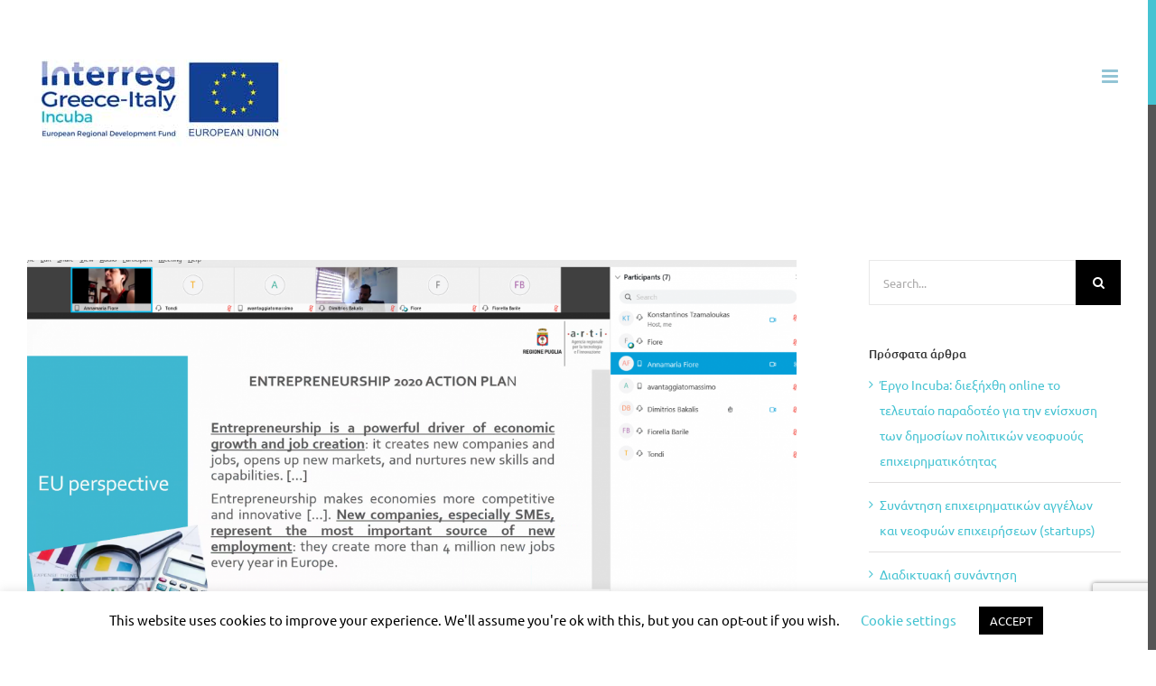

--- FILE ---
content_type: text/html; charset=UTF-8
request_url: https://incubaproject.eu/el/diadiktyaki-synantisi-metaxy-ton-etairon-toy-ergoy-cross-border-agrifood-incubators-incuba-me-thema-ekponisi-meletis-gia-metra-enischysis-neanikis-epicheirimatikotitas-ston-agrodiatrofiko-tomea/
body_size: 26351
content:
<!DOCTYPE html>
<html class="no-overflow-y avada-html-layout-wide avada-html-header-position-top" lang="el" prefix="og: http://ogp.me/ns# fb: http://ogp.me/ns/fb#">
<head>
	<meta http-equiv="X-UA-Compatible" content="IE=edge" />
	<meta http-equiv="Content-Type" content="text/html; charset=utf-8"/>
	<meta name="viewport" content="width=device-width, initial-scale=1" />
	<meta name='robots' content='index, follow, max-image-preview:large, max-snippet:-1, max-video-preview:-1' />
<link rel="alternate" href="https://incubaproject.eu/incuba-crossborder-meeting-on-the-analysis-of-measures-supporting-young-agri-food-entrepreneurs/" hreflang="en" />
<link rel="alternate" href="https://incubaproject.eu/el/diadiktyaki-synantisi-metaxy-ton-etairon-toy-ergoy-cross-border-agrifood-incubators-incuba-me-thema-ekponisi-meletis-gia-metra-enischysis-neanikis-epicheirimatikotitas-ston-agrodiatrofiko-tomea/" hreflang="el" />
<link rel="alternate" href="https://incubaproject.eu/it/incuba-cross-border-meeting-sull-analisi-delle-misure-a-sostegno-dei-giovani-imprenditori-agroalimentari/" hreflang="it" />

	<!-- This site is optimized with the Yoast SEO plugin v26.7 - https://yoast.com/wordpress/plugins/seo/ -->
	<title>Διαδικτυακή συνάντηση μεταξύ των εταίρων του έργου CROSS BORDER AGRIFOOD INCUBATORS (INCUBA) με θέμα «Εκπόνηση Μελέτης για Μέτρα Ενίσχυσης Νεανικής Επιχειρηματικότητας στον Αγροδιατροφικό Τομέα» - Incuba</title>
	<link rel="canonical" href="https://incubaproject.eu/el/diadiktyaki-synantisi-metaxy-ton-etairon-toy-ergoy-cross-border-agrifood-incubators-incuba-me-thema-ekponisi-meletis-gia-metra-enischysis-neanikis-epicheirimatikotitas-ston-agrodiatrofiko-tomea/" />
	<meta property="og:locale" content="el_GR" />
	<meta property="og:locale:alternate" content="en_GB" />
	<meta property="og:locale:alternate" content="it_IT" />
	<meta property="og:type" content="article" />
	<meta property="og:title" content="Διαδικτυακή συνάντηση μεταξύ των εταίρων του έργου CROSS BORDER AGRIFOOD INCUBATORS (INCUBA) με θέμα «Εκπόνηση Μελέτης για Μέτρα Ενίσχυσης Νεανικής Επιχειρηματικότητας στον Αγροδιατροφικό Τομέα» - Incuba" />
	<meta property="og:description" content="Την Παρασκευή 26/06/2020 διοργανώθηκε από την Περιφέρεια Δυτικής Ελλάδας διαδικτυακή [&hellip;]" />
	<meta property="og:url" content="https://incubaproject.eu/el/diadiktyaki-synantisi-metaxy-ton-etairon-toy-ergoy-cross-border-agrifood-incubators-incuba-me-thema-ekponisi-meletis-gia-metra-enischysis-neanikis-epicheirimatikotitas-ston-agrodiatrofiko-tomea/" />
	<meta property="og:site_name" content="Incuba" />
	<meta property="article:published_time" content="2020-06-28T13:56:54+00:00" />
	<meta property="article:modified_time" content="2020-09-08T05:54:41+00:00" />
	<meta property="og:image" content="https://incubaproject.eu/wp-content/uploads/2020/07/foto1.png" />
	<meta property="og:image:width" content="1884" />
	<meta property="og:image:height" content="955" />
	<meta property="og:image:type" content="image/png" />
	<meta name="author" content="InCb-U" />
	<meta name="twitter:card" content="summary_large_image" />
	<meta name="twitter:label1" content="Συντάχθηκε από" />
	<meta name="twitter:data1" content="InCb-U" />
	<script type="application/ld+json" class="yoast-schema-graph">{"@context":"https://schema.org","@graph":[{"@type":"Article","@id":"https://incubaproject.eu/el/diadiktyaki-synantisi-metaxy-ton-etairon-toy-ergoy-cross-border-agrifood-incubators-incuba-me-thema-ekponisi-meletis-gia-metra-enischysis-neanikis-epicheirimatikotitas-ston-agrodiatrofiko-tomea/#article","isPartOf":{"@id":"https://incubaproject.eu/el/diadiktyaki-synantisi-metaxy-ton-etairon-toy-ergoy-cross-border-agrifood-incubators-incuba-me-thema-ekponisi-meletis-gia-metra-enischysis-neanikis-epicheirimatikotitas-ston-agrodiatrofiko-tomea/"},"author":{"name":"InCb-U","@id":"https://incubaproject.eu/el/archiki-selida/#/schema/person/c670a77a2c70b08602d0a442b8f03ccb"},"headline":"Διαδικτυακή συνάντηση μεταξύ των εταίρων του έργου CROSS BORDER AGRIFOOD INCUBATORS (INCUBA) με θέμα «Εκπόνηση Μελέτης για Μέτρα Ενίσχυσης Νεανικής Επιχειρηματικότητας στον Αγροδιατροφικό Τομέα»","datePublished":"2020-06-28T13:56:54+00:00","dateModified":"2020-09-08T05:54:41+00:00","mainEntityOfPage":{"@id":"https://incubaproject.eu/el/diadiktyaki-synantisi-metaxy-ton-etairon-toy-ergoy-cross-border-agrifood-incubators-incuba-me-thema-ekponisi-meletis-gia-metra-enischysis-neanikis-epicheirimatikotitas-ston-agrodiatrofiko-tomea/"},"wordCount":26,"image":{"@id":"https://incubaproject.eu/el/diadiktyaki-synantisi-metaxy-ton-etairon-toy-ergoy-cross-border-agrifood-incubators-incuba-me-thema-ekponisi-meletis-gia-metra-enischysis-neanikis-epicheirimatikotitas-ston-agrodiatrofiko-tomea/#primaryimage"},"thumbnailUrl":"https://incubaproject.eu/wp-content/uploads/2020/07/foto1.png","keywords":["#incubationpaths #Greece-Italy","#startup #agrifood #innovation #entrepreneurship"],"articleSection":["Νέα"],"inLanguage":"el"},{"@type":"WebPage","@id":"https://incubaproject.eu/el/diadiktyaki-synantisi-metaxy-ton-etairon-toy-ergoy-cross-border-agrifood-incubators-incuba-me-thema-ekponisi-meletis-gia-metra-enischysis-neanikis-epicheirimatikotitas-ston-agrodiatrofiko-tomea/","url":"https://incubaproject.eu/el/diadiktyaki-synantisi-metaxy-ton-etairon-toy-ergoy-cross-border-agrifood-incubators-incuba-me-thema-ekponisi-meletis-gia-metra-enischysis-neanikis-epicheirimatikotitas-ston-agrodiatrofiko-tomea/","name":"Διαδικτυακή συνάντηση μεταξύ των εταίρων του έργου CROSS BORDER AGRIFOOD INCUBATORS (INCUBA) με θέμα «Εκπόνηση Μελέτης για Μέτρα Ενίσχυσης Νεανικής Επιχειρηματικότητας στον Αγροδιατροφικό Τομέα» - Incuba","isPartOf":{"@id":"https://incubaproject.eu/el/archiki-selida/#website"},"primaryImageOfPage":{"@id":"https://incubaproject.eu/el/diadiktyaki-synantisi-metaxy-ton-etairon-toy-ergoy-cross-border-agrifood-incubators-incuba-me-thema-ekponisi-meletis-gia-metra-enischysis-neanikis-epicheirimatikotitas-ston-agrodiatrofiko-tomea/#primaryimage"},"image":{"@id":"https://incubaproject.eu/el/diadiktyaki-synantisi-metaxy-ton-etairon-toy-ergoy-cross-border-agrifood-incubators-incuba-me-thema-ekponisi-meletis-gia-metra-enischysis-neanikis-epicheirimatikotitas-ston-agrodiatrofiko-tomea/#primaryimage"},"thumbnailUrl":"https://incubaproject.eu/wp-content/uploads/2020/07/foto1.png","datePublished":"2020-06-28T13:56:54+00:00","dateModified":"2020-09-08T05:54:41+00:00","author":{"@id":"https://incubaproject.eu/el/archiki-selida/#/schema/person/c670a77a2c70b08602d0a442b8f03ccb"},"breadcrumb":{"@id":"https://incubaproject.eu/el/diadiktyaki-synantisi-metaxy-ton-etairon-toy-ergoy-cross-border-agrifood-incubators-incuba-me-thema-ekponisi-meletis-gia-metra-enischysis-neanikis-epicheirimatikotitas-ston-agrodiatrofiko-tomea/#breadcrumb"},"inLanguage":"el","potentialAction":[{"@type":"ReadAction","target":["https://incubaproject.eu/el/diadiktyaki-synantisi-metaxy-ton-etairon-toy-ergoy-cross-border-agrifood-incubators-incuba-me-thema-ekponisi-meletis-gia-metra-enischysis-neanikis-epicheirimatikotitas-ston-agrodiatrofiko-tomea/"]}]},{"@type":"ImageObject","inLanguage":"el","@id":"https://incubaproject.eu/el/diadiktyaki-synantisi-metaxy-ton-etairon-toy-ergoy-cross-border-agrifood-incubators-incuba-me-thema-ekponisi-meletis-gia-metra-enischysis-neanikis-epicheirimatikotitas-ston-agrodiatrofiko-tomea/#primaryimage","url":"https://incubaproject.eu/wp-content/uploads/2020/07/foto1.png","contentUrl":"https://incubaproject.eu/wp-content/uploads/2020/07/foto1.png","width":1884,"height":955},{"@type":"BreadcrumbList","@id":"https://incubaproject.eu/el/diadiktyaki-synantisi-metaxy-ton-etairon-toy-ergoy-cross-border-agrifood-incubators-incuba-me-thema-ekponisi-meletis-gia-metra-enischysis-neanikis-epicheirimatikotitas-ston-agrodiatrofiko-tomea/#breadcrumb","itemListElement":[{"@type":"ListItem","position":1,"name":"Home","item":"https://incubaproject.eu/el/archiki-selida/"},{"@type":"ListItem","position":2,"name":"ΝΕΑ","item":"https://incubaproject.eu/el/nea/"},{"@type":"ListItem","position":3,"name":"Διαδικτυακή συνάντηση μεταξύ των εταίρων του έργου CROSS BORDER AGRIFOOD INCUBATORS (INCUBA) με θέμα «Εκπόνηση Μελέτης για Μέτρα Ενίσχυσης Νεανικής Επιχειρηματικότητας στον Αγροδιατροφικό Τομέα»"}]},{"@type":"WebSite","@id":"https://incubaproject.eu/el/archiki-selida/#website","url":"https://incubaproject.eu/el/archiki-selida/","name":"Incuba","description":"","potentialAction":[{"@type":"SearchAction","target":{"@type":"EntryPoint","urlTemplate":"https://incubaproject.eu/el/archiki-selida/?s={search_term_string}"},"query-input":{"@type":"PropertyValueSpecification","valueRequired":true,"valueName":"search_term_string"}}],"inLanguage":"el"},{"@type":"Person","@id":"https://incubaproject.eu/el/archiki-selida/#/schema/person/c670a77a2c70b08602d0a442b8f03ccb","name":"InCb-U","image":{"@type":"ImageObject","inLanguage":"el","@id":"https://incubaproject.eu/el/archiki-selida/#/schema/person/image/","url":"https://secure.gravatar.com/avatar/f2a89c8b456774b2573791c8e045bfc8e6eff923131fe1b35ba2a7704aff25cd?s=96&d=mm&r=g","contentUrl":"https://secure.gravatar.com/avatar/f2a89c8b456774b2573791c8e045bfc8e6eff923131fe1b35ba2a7704aff25cd?s=96&d=mm&r=g","caption":"InCb-U"},"url":"https://incubaproject.eu/el/author/incb-u/"}]}</script>
	<!-- / Yoast SEO plugin. -->


<link rel='dns-prefetch' href='//static.addtoany.com' />
<link rel='dns-prefetch' href='//fonts.googleapis.com' />
<link rel="alternate" type="application/rss+xml" title="Ροή RSS &raquo; Incuba" href="https://incubaproject.eu/el/feed/" />
<link rel="alternate" type="application/rss+xml" title="Ροή Σχολίων &raquo; Incuba" href="https://incubaproject.eu/el/comments/feed/" />
					<link rel="shortcut icon" href="https://incubaproject.eu/wp-content/uploads/2019/08/incuba-logo.png" type="image/x-icon" />
		
		
		
		
		
		<link rel="alternate" type="application/rss+xml" title="Ροή Σχολίων Incuba &raquo; Διαδικτυακή συνάντηση μεταξύ των εταίρων του έργου CROSS BORDER AGRIFOOD INCUBATORS (INCUBA) με θέμα «Εκπόνηση Μελέτης για Μέτρα Ενίσχυσης Νεανικής Επιχειρηματικότητας στον Αγροδιατροφικό Τομέα»" href="https://incubaproject.eu/el/diadiktyaki-synantisi-metaxy-ton-etairon-toy-ergoy-cross-border-agrifood-incubators-incuba-me-thema-ekponisi-meletis-gia-metra-enischysis-neanikis-epicheirimatikotitas-ston-agrodiatrofiko-tomea/feed/" />
<link rel="alternate" title="oEmbed (JSON)" type="application/json+oembed" href="https://incubaproject.eu/wp-json/oembed/1.0/embed?url=https%3A%2F%2Fincubaproject.eu%2Fel%2Fdiadiktyaki-synantisi-metaxy-ton-etairon-toy-ergoy-cross-border-agrifood-incubators-incuba-me-thema-ekponisi-meletis-gia-metra-enischysis-neanikis-epicheirimatikotitas-ston-agrodiatrofiko-tomea%2F&#038;lang=el" />
<link rel="alternate" title="oEmbed (XML)" type="text/xml+oembed" href="https://incubaproject.eu/wp-json/oembed/1.0/embed?url=https%3A%2F%2Fincubaproject.eu%2Fel%2Fdiadiktyaki-synantisi-metaxy-ton-etairon-toy-ergoy-cross-border-agrifood-incubators-incuba-me-thema-ekponisi-meletis-gia-metra-enischysis-neanikis-epicheirimatikotitas-ston-agrodiatrofiko-tomea%2F&#038;format=xml&#038;lang=el" />

		<meta property="og:title" content="Διαδικτυακή συνάντηση μεταξύ των εταίρων του έργου CROSS BORDER AGRIFOOD INCUBATORS (INCUBA) με θέμα «Εκπόνηση Μελέτης για Μέτρα Ενίσχυσης Νεανικής Επιχειρηματικότητας στον Αγροδιατροφικό Τομέα»"/>
		<meta property="og:type" content="article"/>
		<meta property="og:url" content="https://incubaproject.eu/el/diadiktyaki-synantisi-metaxy-ton-etairon-toy-ergoy-cross-border-agrifood-incubators-incuba-me-thema-ekponisi-meletis-gia-metra-enischysis-neanikis-epicheirimatikotitas-ston-agrodiatrofiko-tomea/"/>
		<meta property="og:site_name" content="Incuba"/>
		<meta property="og:description" content="Την Παρασκευή 26/06/2020 διοργανώθηκε από την Περιφέρεια Δυτικής Ελλάδας διαδικτυακή συνάντηση μεταξύ των εταίρων του έργου CROSS BORDER AGRIFOOD INCUBATORS (INCUBA) με θέμα «Εκπόνηση Μελέτης για Μέτρα Ενίσχυσης Νεανικής Επιχειρηματικότητας στον Αγροδιατροφικό Τομέα».

Η μελέτη γενικότερα παρουσιάζει χρηματοδοτικά εργαλεία που είναι σε εξέλιξη ή αναμένονται, μέσω των οποίων δίνεται η δυνατότητα για ενίσχυση της νεανικής επιχειρηματικότητας"/>

									<meta property="og:image" content="https://incubaproject.eu/wp-content/uploads/2020/07/foto1.png"/>
									<!-- This site uses the Google Analytics by ExactMetrics plugin v8.11.0 - Using Analytics tracking - https://www.exactmetrics.com/ -->
		<!-- Note: ExactMetrics is not currently configured on this site. The site owner needs to authenticate with Google Analytics in the ExactMetrics settings panel. -->
					<!-- No tracking code set -->
				<!-- / Google Analytics by ExactMetrics -->
		<style id='wp-img-auto-sizes-contain-inline-css' type='text/css'>
img:is([sizes=auto i],[sizes^="auto," i]){contain-intrinsic-size:3000px 1500px}
/*# sourceURL=wp-img-auto-sizes-contain-inline-css */
</style>
<link rel='stylesheet' id='mec-select2-style-css' href='https://incubaproject.eu/wp-content/plugins/modern-events-calendar-lite/assets/packages/select2/select2.min.css?ver=6.5.6' type='text/css' media='all' />
<link rel='stylesheet' id='mec-font-icons-css' href='https://incubaproject.eu/wp-content/plugins/modern-events-calendar-lite/assets/css/iconfonts.css?ver=6.9' type='text/css' media='all' />
<link rel='stylesheet' id='mec-frontend-style-css' href='https://incubaproject.eu/wp-content/plugins/modern-events-calendar-lite/assets/css/frontend.min.css?ver=6.5.6' type='text/css' media='all' />
<link rel='stylesheet' id='mec-tooltip-style-css' href='https://incubaproject.eu/wp-content/plugins/modern-events-calendar-lite/assets/packages/tooltip/tooltip.css?ver=6.9' type='text/css' media='all' />
<link rel='stylesheet' id='mec-tooltip-shadow-style-css' href='https://incubaproject.eu/wp-content/plugins/modern-events-calendar-lite/assets/packages/tooltip/tooltipster-sideTip-shadow.min.css?ver=6.9' type='text/css' media='all' />
<link rel='stylesheet' id='featherlight-css' href='https://incubaproject.eu/wp-content/plugins/modern-events-calendar-lite/assets/packages/featherlight/featherlight.css?ver=6.9' type='text/css' media='all' />
<link rel='stylesheet' id='mec-google-fonts-css' href='//fonts.googleapis.com/css?family=Montserrat%3A400%2C700%7CRoboto%3A100%2C300%2C400%2C700&#038;ver=6.9' type='text/css' media='all' />
<link rel='stylesheet' id='mec-lity-style-css' href='https://incubaproject.eu/wp-content/plugins/modern-events-calendar-lite/assets/packages/lity/lity.min.css?ver=6.9' type='text/css' media='all' />
<link rel='stylesheet' id='mec-general-calendar-style-css' href='https://incubaproject.eu/wp-content/plugins/modern-events-calendar-lite/assets/css/mec-general-calendar.css?ver=6.9' type='text/css' media='all' />
<style id='classic-theme-styles-inline-css' type='text/css'>
/*! This file is auto-generated */
.wp-block-button__link{color:#fff;background-color:#32373c;border-radius:9999px;box-shadow:none;text-decoration:none;padding:calc(.667em + 2px) calc(1.333em + 2px);font-size:1.125em}.wp-block-file__button{background:#32373c;color:#fff;text-decoration:none}
/*# sourceURL=/wp-includes/css/classic-themes.min.css */
</style>
<link rel='stylesheet' id='cookie-law-info-css' href='https://incubaproject.eu/wp-content/plugins/cookie-law-info/legacy/public/css/cookie-law-info-public.css?ver=3.3.9.1' type='text/css' media='all' />
<link rel='stylesheet' id='cookie-law-info-gdpr-css' href='https://incubaproject.eu/wp-content/plugins/cookie-law-info/legacy/public/css/cookie-law-info-gdpr.css?ver=3.3.9.1' type='text/css' media='all' />
<link rel='stylesheet' id='rs-plugin-settings-css' href='https://incubaproject.eu/wp-content/plugins/revslider/public/assets/css/rs6.css?ver=6.1.0' type='text/css' media='all' />
<style id='rs-plugin-settings-inline-css' type='text/css'>
#rs-demo-id {}
/*# sourceURL=rs-plugin-settings-inline-css */
</style>
<link rel='stylesheet' id='wp-polls-css' href='https://incubaproject.eu/wp-content/plugins/wp-polls/polls-css.css?ver=2.77.3' type='text/css' media='all' />
<style id='wp-polls-inline-css' type='text/css'>
.wp-polls .pollbar {
	margin: 1px;
	font-size: 6px;
	line-height: 8px;
	height: 8px;
	background-image: url('https://incubaproject.eu/wp-content/plugins/wp-polls/images/default/pollbg.gif');
	border: 1px solid #c8c8c8;
}

/*# sourceURL=wp-polls-inline-css */
</style>
<link rel='stylesheet' id='newsletter-css' href='https://incubaproject.eu/wp-content/plugins/newsletter/style.css?ver=9.1.0' type='text/css' media='all' />
<link rel='stylesheet' id='fusion-dynamic-css-css' href='https://incubaproject.eu/wp-content/uploads/fusion-styles/6e4bd58ec14ef5cdc9bc6c5e5b2f73ff.min.css?ver=3.3' type='text/css' media='all' />
<link rel='stylesheet' id='addtoany-css' href='https://incubaproject.eu/wp-content/plugins/add-to-any/addtoany.min.css?ver=1.16' type='text/css' media='all' />
<script type="text/javascript" src="https://incubaproject.eu/wp-includes/js/jquery/jquery.min.js?ver=3.7.1" id="jquery-core-js"></script>
<script type="text/javascript" src="https://incubaproject.eu/wp-includes/js/jquery/jquery-migrate.min.js?ver=3.4.1" id="jquery-migrate-js"></script>
<script type="text/javascript" src="https://incubaproject.eu/wp-content/plugins/modern-events-calendar-lite/assets/js/mec-general-calendar.js?ver=6.5.6" id="mec-general-calendar-script-js"></script>
<script type="text/javascript" id="mec-frontend-script-js-extra">
/* <![CDATA[ */
var mecdata = {"day":"day","days":"days","hour":"hour","hours":"hours","minute":"minute","minutes":"minutes","second":"second","seconds":"seconds","elementor_edit_mode":"no","recapcha_key":"","ajax_url":"https://incubaproject.eu/wp-admin/admin-ajax.php","fes_nonce":"16fba23d1f","current_year":"2026","current_month":"01","datepicker_format":"yy-mm-dd"};
//# sourceURL=mec-frontend-script-js-extra
/* ]]> */
</script>
<script type="text/javascript" src="https://incubaproject.eu/wp-content/plugins/modern-events-calendar-lite/assets/js/frontend.js?ver=6.5.6" id="mec-frontend-script-js"></script>
<script type="text/javascript" src="https://incubaproject.eu/wp-content/plugins/modern-events-calendar-lite/assets/js/events.js?ver=6.5.6" id="mec-events-script-js"></script>
<script type="text/javascript" id="addtoany-core-js-before">
/* <![CDATA[ */
window.a2a_config=window.a2a_config||{};a2a_config.callbacks=[];a2a_config.overlays=[];a2a_config.templates={};a2a_localize = {
	Share: "Μοιραστείτε",
	Save: "Αποθήκευση",
	Subscribe: "Εγγραφείτε",
	Email: "Email",
	Bookmark: "Προσθήκη στα Αγαπημένα",
	ShowAll: "Προβολή όλων",
	ShowLess: "Προβολή λιγότερων",
	FindServices: "Αναζήτηση υπηρεσίας(ιών)",
	FindAnyServiceToAddTo: "Άμεση προσθήκη κάθε υπηρεσίας",
	PoweredBy: "Powered by",
	ShareViaEmail: "Μοιραστείτε μέσω e-mail",
	SubscribeViaEmail: "Εγγραφείτε μέσω e-mail",
	BookmarkInYourBrowser: "Προσθήκη στα Αγαπημένα μέσα από τον σελιδοδείκτη σας",
	BookmarkInstructions: "Πατήστε Ctrl+D or \u2318+D για να προσθέσετε τη σελίδα στα Αγαπημένα σας",
	AddToYourFavorites: "Προσθήκη στα Αγαπημένα",
	SendFromWebOrProgram: "Αποστολή από οποιοδήποτε e-mail διεύθυνση ή e-mail πρόγραμμα",
	EmailProgram: "E-mail πρόγραμμα",
	More: "Περισσότερα &#8230;",
	ThanksForSharing: "Ευχαριστώ για την κοινοποίηση!",
	ThanksForFollowing: "Ευχαριστώ που με ακολουθείτε!"
};


//# sourceURL=addtoany-core-js-before
/* ]]> */
</script>
<script type="text/javascript" defer src="https://static.addtoany.com/menu/page.js" id="addtoany-core-js"></script>
<script type="text/javascript" defer src="https://incubaproject.eu/wp-content/plugins/add-to-any/addtoany.min.js?ver=1.1" id="addtoany-jquery-js"></script>
<script type="text/javascript" id="cookie-law-info-js-extra">
/* <![CDATA[ */
var Cli_Data = {"nn_cookie_ids":[],"cookielist":[],"non_necessary_cookies":[],"ccpaEnabled":"","ccpaRegionBased":"","ccpaBarEnabled":"","strictlyEnabled":["necessary","obligatoire"],"ccpaType":"gdpr","js_blocking":"","custom_integration":"","triggerDomRefresh":"","secure_cookies":""};
var cli_cookiebar_settings = {"animate_speed_hide":"500","animate_speed_show":"500","background":"#FFF","border":"#b1a6a6c2","border_on":"","button_1_button_colour":"#000","button_1_button_hover":"#000000","button_1_link_colour":"#fff","button_1_as_button":"1","button_1_new_win":"","button_2_button_colour":"#333","button_2_button_hover":"#292929","button_2_link_colour":"#444","button_2_as_button":"","button_2_hidebar":"","button_3_button_colour":"#000","button_3_button_hover":"#000000","button_3_link_colour":"#fff","button_3_as_button":"1","button_3_new_win":"","button_4_button_colour":"#000","button_4_button_hover":"#000000","button_4_link_colour":"#46c3d1","button_4_as_button":"","button_7_button_colour":"#61a229","button_7_button_hover":"#4e8221","button_7_link_colour":"#fff","button_7_as_button":"1","button_7_new_win":"","font_family":"inherit","header_fix":"","notify_animate_hide":"1","notify_animate_show":"","notify_div_id":"#cookie-law-info-bar","notify_position_horizontal":"left","notify_position_vertical":"bottom","scroll_close":"","scroll_close_reload":"","accept_close_reload":"","reject_close_reload":"","showagain_tab":"1","showagain_background":"#fff","showagain_border":"#000","showagain_div_id":"#cookie-law-info-again","showagain_x_position":"100px","text":"#000","show_once_yn":"","show_once":"10000","logging_on":"","as_popup":"","popup_overlay":"1","bar_heading_text":"","cookie_bar_as":"banner","popup_showagain_position":"bottom-right","widget_position":"left"};
var log_object = {"ajax_url":"https://incubaproject.eu/wp-admin/admin-ajax.php"};
//# sourceURL=cookie-law-info-js-extra
/* ]]> */
</script>
<script type="text/javascript" src="https://incubaproject.eu/wp-content/plugins/cookie-law-info/legacy/public/js/cookie-law-info-public.js?ver=3.3.9.1" id="cookie-law-info-js"></script>
<script type="text/javascript" src="https://incubaproject.eu/wp-content/plugins/revslider/public/assets/js/revolution.tools.min.js?ver=6.0" id="tp-tools-js"></script>
<script type="text/javascript" src="https://incubaproject.eu/wp-content/plugins/revslider/public/assets/js/rs6.min.js?ver=6.1.0" id="revmin-js"></script>
<link rel="https://api.w.org/" href="https://incubaproject.eu/wp-json/" /><link rel="alternate" title="JSON" type="application/json" href="https://incubaproject.eu/wp-json/wp/v2/posts/1062" /><link rel="EditURI" type="application/rsd+xml" title="RSD" href="https://incubaproject.eu/xmlrpc.php?rsd" />
<meta name="generator" content="WordPress 6.9" />
<link rel='shortlink' href='https://incubaproject.eu/?p=1062' />
        <style type="text/css" id="pf-main-css">
            
				@media screen {
					.printfriendly {
						z-index: 1000; position: relative
					}
					.printfriendly a, .printfriendly a:link, .printfriendly a:visited, .printfriendly a:hover, .printfriendly a:active {
						font-weight: 600;
						cursor: pointer;
						text-decoration: none;
						border: none;
						-webkit-box-shadow: none;
						-moz-box-shadow: none;
						box-shadow: none;
						outline:none;
						font-size: 14px !important;
						color: #105ca8 !important;
					}
					.printfriendly.pf-alignleft {
						float: left;
					}
					.printfriendly.pf-alignright {
						float: right;
					}
					.printfriendly.pf-aligncenter {
						justify-content: center;
						display: flex; align-items: center;
					}
				}

				.pf-button-img {
					border: none;
					-webkit-box-shadow: none;
					-moz-box-shadow: none;
					box-shadow: none;
					padding: 0;
					margin: 0;
					display: inline;
					vertical-align: middle;
				}

				img.pf-button-img + .pf-button-text {
					margin-left: 6px;
				}

				@media print {
					.printfriendly {
						display: none;
					}
				}
				        </style>

            
        <style type="text/css" id="pf-excerpt-styles">
          .pf-button.pf-button-excerpt {
              display: none;
           }
        </style>

            <style type="text/css" id="css-fb-visibility">@media screen and (max-width: 640px){body:not(.fusion-builder-ui-wireframe) .fusion-no-small-visibility{display:none !important;}body:not(.fusion-builder-ui-wireframe) .sm-text-align-center{text-align:center !important;}body:not(.fusion-builder-ui-wireframe) .sm-text-align-left{text-align:left !important;}body:not(.fusion-builder-ui-wireframe) .sm-text-align-right{text-align:right !important;}body:not(.fusion-builder-ui-wireframe) .sm-mx-auto{margin-left:auto !important;margin-right:auto !important;}body:not(.fusion-builder-ui-wireframe) .sm-ml-auto{margin-left:auto !important;}body:not(.fusion-builder-ui-wireframe) .sm-mr-auto{margin-right:auto !important;}body:not(.fusion-builder-ui-wireframe) .fusion-absolute-position-small{position:absolute;top:auto;width:100%;}}@media screen and (min-width: 641px) and (max-width: 1024px){body:not(.fusion-builder-ui-wireframe) .fusion-no-medium-visibility{display:none !important;}body:not(.fusion-builder-ui-wireframe) .md-text-align-center{text-align:center !important;}body:not(.fusion-builder-ui-wireframe) .md-text-align-left{text-align:left !important;}body:not(.fusion-builder-ui-wireframe) .md-text-align-right{text-align:right !important;}body:not(.fusion-builder-ui-wireframe) .md-mx-auto{margin-left:auto !important;margin-right:auto !important;}body:not(.fusion-builder-ui-wireframe) .md-ml-auto{margin-left:auto !important;}body:not(.fusion-builder-ui-wireframe) .md-mr-auto{margin-right:auto !important;}body:not(.fusion-builder-ui-wireframe) .fusion-absolute-position-medium{position:absolute;top:auto;width:100%;}}@media screen and (min-width: 1025px){body:not(.fusion-builder-ui-wireframe) .fusion-no-large-visibility{display:none !important;}body:not(.fusion-builder-ui-wireframe) .lg-text-align-center{text-align:center !important;}body:not(.fusion-builder-ui-wireframe) .lg-text-align-left{text-align:left !important;}body:not(.fusion-builder-ui-wireframe) .lg-text-align-right{text-align:right !important;}body:not(.fusion-builder-ui-wireframe) .lg-mx-auto{margin-left:auto !important;margin-right:auto !important;}body:not(.fusion-builder-ui-wireframe) .lg-ml-auto{margin-left:auto !important;}body:not(.fusion-builder-ui-wireframe) .lg-mr-auto{margin-right:auto !important;}body:not(.fusion-builder-ui-wireframe) .fusion-absolute-position-large{position:absolute;top:auto;width:100%;}}</style><meta name="generator" content="Powered by Slider Revolution 6.1.0 - responsive, Mobile-Friendly Slider Plugin for WordPress with comfortable drag and drop interface." />
<script type="text/javascript">function setREVStartSize(a){try{var b,c=document.getElementById(a.c).parentNode.offsetWidth;if(c=0===c||isNaN(c)?window.innerWidth:c,a.tabw=void 0===a.tabw?0:parseInt(a.tabw),a.thumbw=void 0===a.thumbw?0:parseInt(a.thumbw),a.tabh=void 0===a.tabh?0:parseInt(a.tabh),a.thumbh=void 0===a.thumbh?0:parseInt(a.thumbh),a.tabhide=void 0===a.tabhide?0:parseInt(a.tabhide),a.thumbhide=void 0===a.thumbhide?0:parseInt(a.thumbhide),a.mh=void 0===a.mh||""==a.mh?0:a.mh,"fullscreen"===a.layout||"fullscreen"===a.l)b=Math.max(a.mh,window.innerHeight);else{for(var d in a.gw=Array.isArray(a.gw)?a.gw:[a.gw],a.rl)(void 0===a.gw[d]||0===a.gw[d])&&(a.gw[d]=a.gw[d-1]);for(var d in a.gh=void 0===a.el||""===a.el||Array.isArray(a.el)&&0==a.el.length?a.gh:a.el,a.gh=Array.isArray(a.gh)?a.gh:[a.gh],a.rl)(void 0===a.gh[d]||0===a.gh[d])&&(a.gh[d]=a.gh[d-1]);var e,f=Array(a.rl.length),g=0;for(var d in a.tabw=a.tabhide>=c?0:a.tabw,a.thumbw=a.thumbhide>=c?0:a.thumbw,a.tabh=a.tabhide>=c?0:a.tabh,a.thumbh=a.thumbhide>=c?0:a.thumbh,a.rl)f[d]=a.rl[d]<window.innerWidth?0:a.rl[d];for(var d in e=f[0],f)e>f[d]&&0<f[d]&&(e=f[d],g=d);var h=c>a.gw[g]+a.tabw+a.thumbw?1:(c-(a.tabw+a.thumbw))/a.gw[g];b=a.gh[g]*h+(a.tabh+a.thumbh)}void 0===window.rs_init_css&&(window.rs_init_css=document.head.appendChild(document.createElement("style"))),document.getElementById(a.c).height=b,window.rs_init_css.innerHTML+="#"+a.c+"_wrapper { height: "+b+"px }"}catch(a){console.log("Failure at Presize of Slider:"+a)}};</script>
		<script type="text/javascript">
			var doc = document.documentElement;
			doc.setAttribute( 'data-useragent', navigator.userAgent );
		</script>
		
	<style id='global-styles-inline-css' type='text/css'>
:root{--wp--preset--aspect-ratio--square: 1;--wp--preset--aspect-ratio--4-3: 4/3;--wp--preset--aspect-ratio--3-4: 3/4;--wp--preset--aspect-ratio--3-2: 3/2;--wp--preset--aspect-ratio--2-3: 2/3;--wp--preset--aspect-ratio--16-9: 16/9;--wp--preset--aspect-ratio--9-16: 9/16;--wp--preset--color--black: #000000;--wp--preset--color--cyan-bluish-gray: #abb8c3;--wp--preset--color--white: #ffffff;--wp--preset--color--pale-pink: #f78da7;--wp--preset--color--vivid-red: #cf2e2e;--wp--preset--color--luminous-vivid-orange: #ff6900;--wp--preset--color--luminous-vivid-amber: #fcb900;--wp--preset--color--light-green-cyan: #7bdcb5;--wp--preset--color--vivid-green-cyan: #00d084;--wp--preset--color--pale-cyan-blue: #8ed1fc;--wp--preset--color--vivid-cyan-blue: #0693e3;--wp--preset--color--vivid-purple: #9b51e0;--wp--preset--gradient--vivid-cyan-blue-to-vivid-purple: linear-gradient(135deg,rgb(6,147,227) 0%,rgb(155,81,224) 100%);--wp--preset--gradient--light-green-cyan-to-vivid-green-cyan: linear-gradient(135deg,rgb(122,220,180) 0%,rgb(0,208,130) 100%);--wp--preset--gradient--luminous-vivid-amber-to-luminous-vivid-orange: linear-gradient(135deg,rgb(252,185,0) 0%,rgb(255,105,0) 100%);--wp--preset--gradient--luminous-vivid-orange-to-vivid-red: linear-gradient(135deg,rgb(255,105,0) 0%,rgb(207,46,46) 100%);--wp--preset--gradient--very-light-gray-to-cyan-bluish-gray: linear-gradient(135deg,rgb(238,238,238) 0%,rgb(169,184,195) 100%);--wp--preset--gradient--cool-to-warm-spectrum: linear-gradient(135deg,rgb(74,234,220) 0%,rgb(151,120,209) 20%,rgb(207,42,186) 40%,rgb(238,44,130) 60%,rgb(251,105,98) 80%,rgb(254,248,76) 100%);--wp--preset--gradient--blush-light-purple: linear-gradient(135deg,rgb(255,206,236) 0%,rgb(152,150,240) 100%);--wp--preset--gradient--blush-bordeaux: linear-gradient(135deg,rgb(254,205,165) 0%,rgb(254,45,45) 50%,rgb(107,0,62) 100%);--wp--preset--gradient--luminous-dusk: linear-gradient(135deg,rgb(255,203,112) 0%,rgb(199,81,192) 50%,rgb(65,88,208) 100%);--wp--preset--gradient--pale-ocean: linear-gradient(135deg,rgb(255,245,203) 0%,rgb(182,227,212) 50%,rgb(51,167,181) 100%);--wp--preset--gradient--electric-grass: linear-gradient(135deg,rgb(202,248,128) 0%,rgb(113,206,126) 100%);--wp--preset--gradient--midnight: linear-gradient(135deg,rgb(2,3,129) 0%,rgb(40,116,252) 100%);--wp--preset--font-size--small: 10.5px;--wp--preset--font-size--medium: 20px;--wp--preset--font-size--large: 21px;--wp--preset--font-size--x-large: 42px;--wp--preset--font-size--normal: 14px;--wp--preset--font-size--xlarge: 28px;--wp--preset--font-size--huge: 42px;--wp--preset--spacing--20: 0.44rem;--wp--preset--spacing--30: 0.67rem;--wp--preset--spacing--40: 1rem;--wp--preset--spacing--50: 1.5rem;--wp--preset--spacing--60: 2.25rem;--wp--preset--spacing--70: 3.38rem;--wp--preset--spacing--80: 5.06rem;--wp--preset--shadow--natural: 6px 6px 9px rgba(0, 0, 0, 0.2);--wp--preset--shadow--deep: 12px 12px 50px rgba(0, 0, 0, 0.4);--wp--preset--shadow--sharp: 6px 6px 0px rgba(0, 0, 0, 0.2);--wp--preset--shadow--outlined: 6px 6px 0px -3px rgb(255, 255, 255), 6px 6px rgb(0, 0, 0);--wp--preset--shadow--crisp: 6px 6px 0px rgb(0, 0, 0);}:where(.is-layout-flex){gap: 0.5em;}:where(.is-layout-grid){gap: 0.5em;}body .is-layout-flex{display: flex;}.is-layout-flex{flex-wrap: wrap;align-items: center;}.is-layout-flex > :is(*, div){margin: 0;}body .is-layout-grid{display: grid;}.is-layout-grid > :is(*, div){margin: 0;}:where(.wp-block-columns.is-layout-flex){gap: 2em;}:where(.wp-block-columns.is-layout-grid){gap: 2em;}:where(.wp-block-post-template.is-layout-flex){gap: 1.25em;}:where(.wp-block-post-template.is-layout-grid){gap: 1.25em;}.has-black-color{color: var(--wp--preset--color--black) !important;}.has-cyan-bluish-gray-color{color: var(--wp--preset--color--cyan-bluish-gray) !important;}.has-white-color{color: var(--wp--preset--color--white) !important;}.has-pale-pink-color{color: var(--wp--preset--color--pale-pink) !important;}.has-vivid-red-color{color: var(--wp--preset--color--vivid-red) !important;}.has-luminous-vivid-orange-color{color: var(--wp--preset--color--luminous-vivid-orange) !important;}.has-luminous-vivid-amber-color{color: var(--wp--preset--color--luminous-vivid-amber) !important;}.has-light-green-cyan-color{color: var(--wp--preset--color--light-green-cyan) !important;}.has-vivid-green-cyan-color{color: var(--wp--preset--color--vivid-green-cyan) !important;}.has-pale-cyan-blue-color{color: var(--wp--preset--color--pale-cyan-blue) !important;}.has-vivid-cyan-blue-color{color: var(--wp--preset--color--vivid-cyan-blue) !important;}.has-vivid-purple-color{color: var(--wp--preset--color--vivid-purple) !important;}.has-black-background-color{background-color: var(--wp--preset--color--black) !important;}.has-cyan-bluish-gray-background-color{background-color: var(--wp--preset--color--cyan-bluish-gray) !important;}.has-white-background-color{background-color: var(--wp--preset--color--white) !important;}.has-pale-pink-background-color{background-color: var(--wp--preset--color--pale-pink) !important;}.has-vivid-red-background-color{background-color: var(--wp--preset--color--vivid-red) !important;}.has-luminous-vivid-orange-background-color{background-color: var(--wp--preset--color--luminous-vivid-orange) !important;}.has-luminous-vivid-amber-background-color{background-color: var(--wp--preset--color--luminous-vivid-amber) !important;}.has-light-green-cyan-background-color{background-color: var(--wp--preset--color--light-green-cyan) !important;}.has-vivid-green-cyan-background-color{background-color: var(--wp--preset--color--vivid-green-cyan) !important;}.has-pale-cyan-blue-background-color{background-color: var(--wp--preset--color--pale-cyan-blue) !important;}.has-vivid-cyan-blue-background-color{background-color: var(--wp--preset--color--vivid-cyan-blue) !important;}.has-vivid-purple-background-color{background-color: var(--wp--preset--color--vivid-purple) !important;}.has-black-border-color{border-color: var(--wp--preset--color--black) !important;}.has-cyan-bluish-gray-border-color{border-color: var(--wp--preset--color--cyan-bluish-gray) !important;}.has-white-border-color{border-color: var(--wp--preset--color--white) !important;}.has-pale-pink-border-color{border-color: var(--wp--preset--color--pale-pink) !important;}.has-vivid-red-border-color{border-color: var(--wp--preset--color--vivid-red) !important;}.has-luminous-vivid-orange-border-color{border-color: var(--wp--preset--color--luminous-vivid-orange) !important;}.has-luminous-vivid-amber-border-color{border-color: var(--wp--preset--color--luminous-vivid-amber) !important;}.has-light-green-cyan-border-color{border-color: var(--wp--preset--color--light-green-cyan) !important;}.has-vivid-green-cyan-border-color{border-color: var(--wp--preset--color--vivid-green-cyan) !important;}.has-pale-cyan-blue-border-color{border-color: var(--wp--preset--color--pale-cyan-blue) !important;}.has-vivid-cyan-blue-border-color{border-color: var(--wp--preset--color--vivid-cyan-blue) !important;}.has-vivid-purple-border-color{border-color: var(--wp--preset--color--vivid-purple) !important;}.has-vivid-cyan-blue-to-vivid-purple-gradient-background{background: var(--wp--preset--gradient--vivid-cyan-blue-to-vivid-purple) !important;}.has-light-green-cyan-to-vivid-green-cyan-gradient-background{background: var(--wp--preset--gradient--light-green-cyan-to-vivid-green-cyan) !important;}.has-luminous-vivid-amber-to-luminous-vivid-orange-gradient-background{background: var(--wp--preset--gradient--luminous-vivid-amber-to-luminous-vivid-orange) !important;}.has-luminous-vivid-orange-to-vivid-red-gradient-background{background: var(--wp--preset--gradient--luminous-vivid-orange-to-vivid-red) !important;}.has-very-light-gray-to-cyan-bluish-gray-gradient-background{background: var(--wp--preset--gradient--very-light-gray-to-cyan-bluish-gray) !important;}.has-cool-to-warm-spectrum-gradient-background{background: var(--wp--preset--gradient--cool-to-warm-spectrum) !important;}.has-blush-light-purple-gradient-background{background: var(--wp--preset--gradient--blush-light-purple) !important;}.has-blush-bordeaux-gradient-background{background: var(--wp--preset--gradient--blush-bordeaux) !important;}.has-luminous-dusk-gradient-background{background: var(--wp--preset--gradient--luminous-dusk) !important;}.has-pale-ocean-gradient-background{background: var(--wp--preset--gradient--pale-ocean) !important;}.has-electric-grass-gradient-background{background: var(--wp--preset--gradient--electric-grass) !important;}.has-midnight-gradient-background{background: var(--wp--preset--gradient--midnight) !important;}.has-small-font-size{font-size: var(--wp--preset--font-size--small) !important;}.has-medium-font-size{font-size: var(--wp--preset--font-size--medium) !important;}.has-large-font-size{font-size: var(--wp--preset--font-size--large) !important;}.has-x-large-font-size{font-size: var(--wp--preset--font-size--x-large) !important;}
/*# sourceURL=global-styles-inline-css */
</style>
<link rel='stylesheet' id='colorbox-css' href='https://incubaproject.eu/wp-content/plugins/wp-rss-aggregator//v4/css/colorbox.css?ver=1.4.33' type='text/css' media='all' />
<link rel='stylesheet' id='wpra-list-template-styles-css' href='https://incubaproject.eu/wp-content/plugins/wp-rss-aggregator//v4/css/templates/list/styles.css?ver=4.23.13' type='text/css' media='all' />
<link rel='stylesheet' id='wpra-pagination-css' href='https://incubaproject.eu/wp-content/plugins/wp-rss-aggregator//v4/css/build/pagination.min.css?ver=4.23.13' type='text/css' media='all' />
<style id='wp-block-library-inline-css' type='text/css'>
:root{--wp-block-synced-color:#7a00df;--wp-block-synced-color--rgb:122,0,223;--wp-bound-block-color:var(--wp-block-synced-color);--wp-editor-canvas-background:#ddd;--wp-admin-theme-color:#007cba;--wp-admin-theme-color--rgb:0,124,186;--wp-admin-theme-color-darker-10:#006ba1;--wp-admin-theme-color-darker-10--rgb:0,107,160.5;--wp-admin-theme-color-darker-20:#005a87;--wp-admin-theme-color-darker-20--rgb:0,90,135;--wp-admin-border-width-focus:2px}@media (min-resolution:192dpi){:root{--wp-admin-border-width-focus:1.5px}}.wp-element-button{cursor:pointer}:root .has-very-light-gray-background-color{background-color:#eee}:root .has-very-dark-gray-background-color{background-color:#313131}:root .has-very-light-gray-color{color:#eee}:root .has-very-dark-gray-color{color:#313131}:root .has-vivid-green-cyan-to-vivid-cyan-blue-gradient-background{background:linear-gradient(135deg,#00d084,#0693e3)}:root .has-purple-crush-gradient-background{background:linear-gradient(135deg,#34e2e4,#4721fb 50%,#ab1dfe)}:root .has-hazy-dawn-gradient-background{background:linear-gradient(135deg,#faaca8,#dad0ec)}:root .has-subdued-olive-gradient-background{background:linear-gradient(135deg,#fafae1,#67a671)}:root .has-atomic-cream-gradient-background{background:linear-gradient(135deg,#fdd79a,#004a59)}:root .has-nightshade-gradient-background{background:linear-gradient(135deg,#330968,#31cdcf)}:root .has-midnight-gradient-background{background:linear-gradient(135deg,#020381,#2874fc)}:root{--wp--preset--font-size--normal:16px;--wp--preset--font-size--huge:42px}.has-regular-font-size{font-size:1em}.has-larger-font-size{font-size:2.625em}.has-normal-font-size{font-size:var(--wp--preset--font-size--normal)}.has-huge-font-size{font-size:var(--wp--preset--font-size--huge)}.has-text-align-center{text-align:center}.has-text-align-left{text-align:left}.has-text-align-right{text-align:right}.has-fit-text{white-space:nowrap!important}#end-resizable-editor-section{display:none}.aligncenter{clear:both}.items-justified-left{justify-content:flex-start}.items-justified-center{justify-content:center}.items-justified-right{justify-content:flex-end}.items-justified-space-between{justify-content:space-between}.screen-reader-text{border:0;clip-path:inset(50%);height:1px;margin:-1px;overflow:hidden;padding:0;position:absolute;width:1px;word-wrap:normal!important}.screen-reader-text:focus{background-color:#ddd;clip-path:none;color:#444;display:block;font-size:1em;height:auto;left:5px;line-height:normal;padding:15px 23px 14px;text-decoration:none;top:5px;width:auto;z-index:100000}html :where(.has-border-color){border-style:solid}html :where([style*=border-top-color]){border-top-style:solid}html :where([style*=border-right-color]){border-right-style:solid}html :where([style*=border-bottom-color]){border-bottom-style:solid}html :where([style*=border-left-color]){border-left-style:solid}html :where([style*=border-width]){border-style:solid}html :where([style*=border-top-width]){border-top-style:solid}html :where([style*=border-right-width]){border-right-style:solid}html :where([style*=border-bottom-width]){border-bottom-style:solid}html :where([style*=border-left-width]){border-left-style:solid}html :where(img[class*=wp-image-]){height:auto;max-width:100%}:where(figure){margin:0 0 1em}html :where(.is-position-sticky){--wp-admin--admin-bar--position-offset:var(--wp-admin--admin-bar--height,0px)}@media screen and (max-width:600px){html :where(.is-position-sticky){--wp-admin--admin-bar--position-offset:0px}}
/*wp_block_styles_on_demand_placeholder:696b015faf305*/
/*# sourceURL=wp-block-library-inline-css */
</style>
<style id='wp-block-library-theme-inline-css' type='text/css'>
.wp-block-audio :where(figcaption){color:#555;font-size:13px;text-align:center}.is-dark-theme .wp-block-audio :where(figcaption){color:#ffffffa6}.wp-block-audio{margin:0 0 1em}.wp-block-code{border:1px solid #ccc;border-radius:4px;font-family:Menlo,Consolas,monaco,monospace;padding:.8em 1em}.wp-block-embed :where(figcaption){color:#555;font-size:13px;text-align:center}.is-dark-theme .wp-block-embed :where(figcaption){color:#ffffffa6}.wp-block-embed{margin:0 0 1em}.blocks-gallery-caption{color:#555;font-size:13px;text-align:center}.is-dark-theme .blocks-gallery-caption{color:#ffffffa6}:root :where(.wp-block-image figcaption){color:#555;font-size:13px;text-align:center}.is-dark-theme :root :where(.wp-block-image figcaption){color:#ffffffa6}.wp-block-image{margin:0 0 1em}.wp-block-pullquote{border-bottom:4px solid;border-top:4px solid;color:currentColor;margin-bottom:1.75em}.wp-block-pullquote :where(cite),.wp-block-pullquote :where(footer),.wp-block-pullquote__citation{color:currentColor;font-size:.8125em;font-style:normal;text-transform:uppercase}.wp-block-quote{border-left:.25em solid;margin:0 0 1.75em;padding-left:1em}.wp-block-quote cite,.wp-block-quote footer{color:currentColor;font-size:.8125em;font-style:normal;position:relative}.wp-block-quote:where(.has-text-align-right){border-left:none;border-right:.25em solid;padding-left:0;padding-right:1em}.wp-block-quote:where(.has-text-align-center){border:none;padding-left:0}.wp-block-quote.is-large,.wp-block-quote.is-style-large,.wp-block-quote:where(.is-style-plain){border:none}.wp-block-search .wp-block-search__label{font-weight:700}.wp-block-search__button{border:1px solid #ccc;padding:.375em .625em}:where(.wp-block-group.has-background){padding:1.25em 2.375em}.wp-block-separator.has-css-opacity{opacity:.4}.wp-block-separator{border:none;border-bottom:2px solid;margin-left:auto;margin-right:auto}.wp-block-separator.has-alpha-channel-opacity{opacity:1}.wp-block-separator:not(.is-style-wide):not(.is-style-dots){width:100px}.wp-block-separator.has-background:not(.is-style-dots){border-bottom:none;height:1px}.wp-block-separator.has-background:not(.is-style-wide):not(.is-style-dots){height:2px}.wp-block-table{margin:0 0 1em}.wp-block-table td,.wp-block-table th{word-break:normal}.wp-block-table :where(figcaption){color:#555;font-size:13px;text-align:center}.is-dark-theme .wp-block-table :where(figcaption){color:#ffffffa6}.wp-block-video :where(figcaption){color:#555;font-size:13px;text-align:center}.is-dark-theme .wp-block-video :where(figcaption){color:#ffffffa6}.wp-block-video{margin:0 0 1em}:root :where(.wp-block-template-part.has-background){margin-bottom:0;margin-top:0;padding:1.25em 2.375em}
/*# sourceURL=/wp-includes/css/dist/block-library/theme.min.css */
</style>
</head>

<body data-rsssl=1 class="wp-singular post-template-default single single-post postid-1062 single-format-standard wp-theme-Avada wp-child-theme-Avada-Child-Theme fusion-image-hovers fusion-pagination-sizing fusion-button_size-large fusion-button_type-flat fusion-button_span-no avada-image-rollover-circle-yes avada-image-rollover-yes avada-image-rollover-direction-left fusion-body ltr no-tablet-sticky-header no-mobile-sticky-header no-mobile-slidingbar no-desktop-totop no-mobile-totop avada-has-rev-slider-styles fusion-disable-outline fusion-sub-menu-fade mobile-logo-pos-center layout-wide-mode avada-has-boxed-modal-shadow-none layout-scroll-offset-full avada-has-zero-margin-offset-top has-sidebar fusion-top-header menu-text-align-center mobile-menu-design-modern fusion-show-pagination-text fusion-header-layout-v1 avada-responsive avada-footer-fx-none avada-menu-highlight-style-bottombar fusion-search-form-classic fusion-main-menu-search-overlay fusion-avatar-square avada-dropdown-styles avada-blog-layout-timeline avada-blog-archive-layout-large avada-header-shadow-no avada-menu-icon-position-left avada-has-megamenu-shadow avada-has-mainmenu-dropdown-divider avada-has-pagetitle-bg-full avada-has-breadcrumb-mobile-hidden avada-has-titlebar-hide avada-has-pagination-padding avada-flyout-menu-direction-fade avada-ec-views-v1" >
		<a class="skip-link screen-reader-text" href="#content">Skip to content</a>

	<div id="boxed-wrapper">
		<div class="fusion-sides-frame"></div>
		<div id="wrapper" class="fusion-wrapper">
			<div id="home" style="position:relative;top:-1px;"></div>
			
				
			<header class="fusion-header-wrapper">
				<div class="fusion-header-v1 fusion-logo-alignment fusion-logo-center fusion-sticky-menu- fusion-sticky-logo- fusion-mobile-logo-  fusion-mobile-menu-design-modern">
					<div class="fusion-header-sticky-height"></div>
<div class="fusion-header">
	<div class="fusion-row">
					<div class="fusion-logo" data-margin-top="31px" data-margin-bottom="31px" data-margin-left="5%" data-margin-right="5%">
			<a class="fusion-logo-link"  href="https://incubaproject.eu/el/archiki-selida/" >

						<!-- standard logo -->
			<img src="https://incubaproject.eu/wp-content/uploads/2019/10/incuba-logo-os-1.jpg" srcset="https://incubaproject.eu/wp-content/uploads/2019/10/incuba-logo-os-1.jpg 1x" width="294" height="118" alt="Incuba Logo" data-retina_logo_url="" class="fusion-standard-logo" />

			
					</a>
		</div>		<nav class="fusion-main-menu" aria-label="Main Menu"><div class="fusion-overlay-search">		<form role="search" class="searchform fusion-search-form  fusion-search-form-classic" method="get" action="https://incubaproject.eu/el/">
			<div class="fusion-search-form-content">

				
				<div class="fusion-search-field search-field">
					<label><span class="screen-reader-text">Search for:</span>
													<input type="search" value="" name="s" class="s" placeholder="Search..." required aria-required="true" aria-label="Search..."/>
											</label>
				</div>
				<div class="fusion-search-button search-button">
					<input type="submit" class="fusion-search-submit searchsubmit" aria-label="Search" value="&#xf002;" />
									</div>

				
			</div>


			
		</form>
		<div class="fusion-search-spacer"></div><a href="#" role="button" aria-label="Close Search" class="fusion-close-search"></a></div><ul id="menu-greek-main-menu" class="fusion-menu"><li  id="menu-item-1018"  class="menu-item menu-item-type-post_type menu-item-object-page menu-item-home menu-item-1018"  data-item-id="1018"><a  href="https://incubaproject.eu/el/archiki-selida/" class="fusion-bottombar-highlight"><span class="menu-text">ΑΡΧΙΚΗ</span></a></li><li  id="menu-item-836"  class="menu-item menu-item-type-post_type menu-item-object-page menu-item-836"  data-item-id="836"><a  href="https://incubaproject.eu/el/to-ergo-s/" class="fusion-bottombar-highlight"><span class="menu-text">ΤΟ ΕΡΓΟ</span></a></li><li  id="menu-item-421"  class="menu-item menu-item-type-post_type menu-item-object-page menu-item-421"  data-item-id="421"><a  href="https://incubaproject.eu/el/oi-etairoi/" class="fusion-bottombar-highlight"><span class="menu-text">ΟΙ ΕΤΑΙΡΟΙ</span></a></li><li  id="menu-item-684"  class="menu-item menu-item-type-post_type menu-item-object-page menu-item-684"  data-item-id="684"><a  href="https://incubaproject.eu/el/draseis/" class="fusion-bottombar-highlight"><span class="menu-text">ΔΡΑΣΕΙΣ</span></a></li><li  id="menu-item-431"  class="menu-item menu-item-type-post_type menu-item-object-page current_page_parent menu-item-has-children menu-item-431 fusion-dropdown-menu"  data-item-id="431"><a  href="https://incubaproject.eu/el/nea/" class="fusion-bottombar-highlight"><span class="menu-text">ΝΕΑ</span></a><ul class="sub-menu"><li  id="menu-item-720"  class="menu-item menu-item-type-post_type menu-item-object-page menu-item-720 fusion-dropdown-submenu" ><a  href="https://incubaproject.eu/el/enimerosi/" class="fusion-bottombar-highlight"><span>ΕΝΗΜΕΡΩΣΗ</span></a></li><li  id="menu-item-719"  class="menu-item menu-item-type-post_type menu-item-object-page menu-item-719 fusion-dropdown-submenu" ><a  href="https://incubaproject.eu/el/polymesa/" class="fusion-bottombar-highlight"><span>ΠΟΛΥΜΕΣΑ</span></a></li><li  id="menu-item-991"  class="menu-item menu-item-type-post_type menu-item-object-page menu-item-991 fusion-dropdown-submenu" ><a  href="https://incubaproject.eu/el/calendar-2/" class="fusion-bottombar-highlight"><span>CALENDAR &#8211; ΗΜΕΡΟΛΟΓΙΟ</span></a></li></ul></li><li  id="menu-item-603"  class="menu-item menu-item-type-custom menu-item-object-custom menu-item-603"  data-item-id="603"><a  target="_blank" rel="noopener noreferrer" href="https://elearning.incubaproject.eu/" class="fusion-bottombar-highlight"><span class="menu-text">E-LEARNING</span></a></li><li  id="menu-item-438"  class="menu-item menu-item-type-post_type menu-item-object-page menu-item-438"  data-item-id="438"><a  href="https://incubaproject.eu/el/epikoinonia/" class="fusion-bottombar-highlight"><span class="menu-text">ΕΠΙΚΟΙΝΩΝΙΑ</span></a></li><li  id="menu-item-399-en"  class="lang-item lang-item-15 lang-item-en lang-item-first menu-item menu-item-type-custom menu-item-object-custom menu-item-399-en"  data-classes="lang-item" data-item-id="399-en"><a  href="https://incubaproject.eu/incuba-crossborder-meeting-on-the-analysis-of-measures-supporting-young-agri-food-entrepreneurs/" class="fusion-bottombar-highlight" hreflang="en-GB" lang="en-GB"><span class="menu-text"><img src="/wp-content/polylang/en_GB.png" alt="" /><span style="margin-left:0.3em;">EN</span></span></a></li><li  id="menu-item-399-el"  class="lang-item lang-item-9 lang-item-el current-lang menu-item menu-item-type-custom menu-item-object-custom menu-item-399-el"  data-classes="lang-item" data-item-id="399-el"><a  href="https://incubaproject.eu/el/diadiktyaki-synantisi-metaxy-ton-etairon-toy-ergoy-cross-border-agrifood-incubators-incuba-me-thema-ekponisi-meletis-gia-metra-enischysis-neanikis-epicheirimatikotitas-ston-agrodiatrofiko-tomea/" class="fusion-bottombar-highlight" hreflang="el" lang="el"><span class="menu-text"><img src="/wp-content/polylang/el.png" alt="" /><span style="margin-left:0.3em;">GR</span></span></a></li><li  id="menu-item-399-it"  class="lang-item lang-item-19 lang-item-it menu-item menu-item-type-custom menu-item-object-custom menu-item-399-it"  data-classes="lang-item" data-item-id="399-it"><a  href="https://incubaproject.eu/it/incuba-cross-border-meeting-sull-analisi-delle-misure-a-sostegno-dei-giovani-imprenditori-agroalimentari/" class="fusion-bottombar-highlight" hreflang="it-IT" lang="it-IT"><span class="menu-text"><img src="/wp-content/polylang/it_IT.png" alt="" /><span style="margin-left:0.3em;">IT</span></span></a></li></ul></nav>	<div class="fusion-mobile-menu-icons">
							<a href="#" class="fusion-icon fusion-icon-bars" aria-label="Toggle mobile menu" aria-expanded="false"></a>
		
		
		
			</div>

<nav class="fusion-mobile-nav-holder fusion-mobile-menu-text-align-left" aria-label="Main Menu Mobile"></nav>

					</div>
</div>
				</div>
				<div class="fusion-clearfix"></div>
			</header>
							
				
		<div id="sliders-container">
					</div>
				
				
			
			
						<main id="main" class="clearfix ">
				<div class="fusion-row" style="">

<section id="content" style="float: left;">
	
					<article id="post-1062" class="post post-1062 type-post status-publish format-standard has-post-thumbnail hentry category-nea tag-incubationpaths-greece-italy tag-startup-agrifood-innovation-entrepreneurship">
						
														<div class="fusion-flexslider flexslider fusion-flexslider-loading post-slideshow fusion-post-slideshow">
				<ul class="slides">
																<li>
																																<a href="https://incubaproject.eu/wp-content/uploads/2020/07/foto1.png" data-rel="iLightbox[gallery1062]" title="" data-title="foto1" data-caption="" aria-label="foto1">
										<span class="screen-reader-text">View Larger Image</span>
										<img width="1884" height="955" src="https://incubaproject.eu/wp-content/uploads/2020/07/foto1.png" class="attachment-full size-full wp-post-image" alt="" decoding="async" fetchpriority="high" srcset="https://incubaproject.eu/wp-content/uploads/2020/07/foto1-200x101.png 200w, https://incubaproject.eu/wp-content/uploads/2020/07/foto1-400x203.png 400w, https://incubaproject.eu/wp-content/uploads/2020/07/foto1-600x304.png 600w, https://incubaproject.eu/wp-content/uploads/2020/07/foto1-800x406.png 800w, https://incubaproject.eu/wp-content/uploads/2020/07/foto1-1200x608.png 1200w, https://incubaproject.eu/wp-content/uploads/2020/07/foto1.png 1884w" sizes="(max-width: 800px) 100vw, 1200px" />									</a>
																					</li>

																																																																																																															</ul>
			</div>
						
															<h1 class="entry-title fusion-post-title">Διαδικτυακή συνάντηση μεταξύ των εταίρων του έργου CROSS BORDER AGRIFOOD INCUBATORS (INCUBA) με θέμα «Εκπόνηση Μελέτης για Μέτρα Ενίσχυσης Νεανικής Επιχειρηματικότητας στον Αγροδιατροφικό Τομέα»</h1>										<div class="post-content">
				<div class="pf-content"><p>Την Παρασκευή 26/06/2020 διοργανώθηκε από την Περιφέρεια Δυτικής Ελλάδας διαδικτυακή συνάντηση μεταξύ των εταίρων του έργου CROSS BORDER AGRIFOOD INCUBATORS (INCUBA) με θέμα «Εκπόνηση Μελέτης για Μέτρα Ενίσχυσης Νεανικής Επιχειρηματικότητας στον Αγροδιατροφικό Τομέα».</p>
<p>Η μελέτη γενικότερα παρουσιάζει χρηματοδοτικά εργαλεία που είναι σε εξέλιξη ή αναμένονται, μέσω των οποίων δίνεται η δυνατότητα για ενίσχυση της νεανικής επιχειρηματικότητας στον αγροδιατροφικό τομέα στην Περιφέρεια Δυτικής Ελλάδας. Η εκπρόσωπος της Περιφερειακής Υπηρεσίας Τεχνολογίας και Καινοτομίας της Απουλίας, κυρία Άννα-Μαρία Φιόρε, παρουσίασε χρηματοδοτικά εργαλεία για την ενίσχυση μικρομεσαίων επιχειρήσεων και νεοφυών επιχειρήσεων στην Ιταλία, καθώς και στατιστικά στοιχεία για τον αγροδιατροφικό τομέα της Απουλίας και της  Περιφέρεια Δυτικής Ελλάδας.</p>
<p>Από όλους τους εταίρους του έργου, τονίστηκε η αξία της καινοτομίας, της ενίσχυσης της νεανικής επιχειρηματικότητας αλλά και η αξία της διατήρησης παραδοσιακών τεχνικών στην καλλιέργεια για την  παραγωγή παραδοσιακών προϊόντων στον αγροδιατροφικό τομέα.</p>
<p>Επιπρόσθετα, στο ίδιο πλαίσιο οι φορείς που συμμετέχουν στο έργο θα καταθέσουν τις προτάσεις ώστε να διαμορφωθεί ένα πλαίσιο προτάσεων πολιτικής για την νεανική επιχειρηματικότητα και την καινοτομία στον αγροδιατροφικό τομέα.</p>
<p>Στις 9 Ιουλίου θα διοργανωθεί από το Μεσογειακό Αγρονομικό Ινστιτούτο του Μπάρι διαδικτυακό σεμινάριο σχετικά με τις στρατηγικές και τις ευκαιρίες ενίσχυσης καινοτόμων ΜΜΕ και νεοφυών επιχειρήσεων.</p>
<p>Στη συνάντηση συμμετείχαν από πλευράς Περιφέρεια Δυτικής Ελλάδας οι Κ. Τζαμαλούκας, Π. Νικολούτσου, και Δ. Κλωνάρης, από το Επιμελητήριο Ηλείας ο Δ. Μπακάλης, από το Εμπορικό Επιμελητήριο του Μπάρι ο Μ. Avantaggiato, από την Περιφερειακή Υπηρεσία Τεχνολογίας και Καινοτομίας της Απουλίας η κα. Α. Fiore, F. Tondi και F. Barrile και από το Μεσογειακό Αγρονομικό Ινστιτούτο του Μπάρι η F. Volpe.</p>
<p>Το έργο <strong>INCUBA</strong>, το οποίο χρηματοδοτείται από το Πρόγραμμα Interreg V-A Ελλάδα – Ιταλία 2014-2020 και εντάσσεται στον Άξονα Προτεραιότητας “Καινοτομία και Ανταγωνιστικότητα”, έχει ως γενικό στόχο να υποστηρίξει τη δημιουργία, την καινοτομία, την ανταγωνιστικότητα και τη διεθνοποίηση νεοφυών επιχειρήσεων και των Μικρών και Μεσαίων Επιχειρήσεων που δραστηριοποιούνται στον τομέα της αγροδιατροφής, μέσω της ενδυνάμωσης υφιστάμενων αλλά και δημιουργίας νέων θερμοκοιτίδων. Το Πρόγραμμα Interreg V-A Ελλάδα – Ιταλία χρηματοδοτείται κατά 85% από το Ευρωπαϊκό Ταμείο Περιφερειακής Ανάπτυξης (ΕΤΠΑ) και κατά 15% μέσω  εθνικής συγχρηματοδότησης.</p>
<p>Επικεφαλής Δικαιούχος του έργου είναι η <strong>Περιφέρεια Δυτικής Ελλάδας</strong> και το εταιρικό σχήμα περιλαμβάνει επίσης το Επιμελητήριο Ηλείας, το Εμπορικό Επιμελητήριο του Μπάρι – Ιταλία, την Περιφερειακή Υπηρεσία Τεχνολογίας και Καινοτομίας της Απουλίας – Ιταλία και το Μεσογειακό Αγρονομικό Ινστιτούτο του Μπάρι – Ιταλία. Επίσης, συμμετέχουν ως συνδεδεμένοι εταίροι το Επιμελητήριο Αχαΐας και η Περιφέρεια Απουλίας &#8211; Τμήμα Γεωργικής Ανάπτυξης και Περιβαλλοντικής Προστασίας.</p>
<div class="printfriendly pf-button pf-button-content pf-alignleft">
                    <a href="#" rel="nofollow" onclick="window.print(); return false;" title="Printer Friendly, PDF & Email">
                    <img decoding="async" class="pf-button-img" src="https://cdn.printfriendly.com/buttons/printfriendly-pdf-email-button-notext.png" alt="Print Friendly, PDF & Email" style="width: 110px;height: 30px;"  />
                    </a>
                </div></div><div class="addtoany_share_save_container addtoany_content addtoany_content_bottom"><div class="a2a_kit a2a_kit_size_32 addtoany_list" data-a2a-url="https://incubaproject.eu/el/diadiktyaki-synantisi-metaxy-ton-etairon-toy-ergoy-cross-border-agrifood-incubators-incuba-me-thema-ekponisi-meletis-gia-metra-enischysis-neanikis-epicheirimatikotitas-ston-agrodiatrofiko-tomea/" data-a2a-title="Διαδικτυακή συνάντηση μεταξύ των εταίρων του έργου CROSS BORDER AGRIFOOD INCUBATORS (INCUBA) με θέμα «Εκπόνηση Μελέτης για Μέτρα Ενίσχυσης Νεανικής Επιχειρηματικότητας στον Αγροδιατροφικό Τομέα»"><a class="a2a_button_facebook" href="https://www.addtoany.com/add_to/facebook?linkurl=https%3A%2F%2Fincubaproject.eu%2Fel%2Fdiadiktyaki-synantisi-metaxy-ton-etairon-toy-ergoy-cross-border-agrifood-incubators-incuba-me-thema-ekponisi-meletis-gia-metra-enischysis-neanikis-epicheirimatikotitas-ston-agrodiatrofiko-tomea%2F&amp;linkname=%CE%94%CE%B9%CE%B1%CE%B4%CE%B9%CE%BA%CF%84%CF%85%CE%B1%CE%BA%CE%AE%20%CF%83%CF%85%CE%BD%CE%AC%CE%BD%CF%84%CE%B7%CF%83%CE%B7%20%CE%BC%CE%B5%CF%84%CE%B1%CE%BE%CF%8D%20%CF%84%CF%89%CE%BD%20%CE%B5%CF%84%CE%B1%CE%AF%CF%81%CF%89%CE%BD%20%CF%84%CE%BF%CF%85%20%CE%AD%CF%81%CE%B3%CE%BF%CF%85%20CROSS%20BORDER%20AGRIFOOD%20INCUBATORS%20%28INCUBA%29%20%CE%BC%CE%B5%20%CE%B8%CE%AD%CE%BC%CE%B1%20%C2%AB%CE%95%CE%BA%CF%80%CF%8C%CE%BD%CE%B7%CF%83%CE%B7%20%CE%9C%CE%B5%CE%BB%CE%AD%CF%84%CE%B7%CF%82%20%CE%B3%CE%B9%CE%B1%20%CE%9C%CE%AD%CF%84%CF%81%CE%B1%20%CE%95%CE%BD%CE%AF%CF%83%CF%87%CF%85%CF%83%CE%B7%CF%82%20%CE%9D%CE%B5%CE%B1%CE%BD%CE%B9%CE%BA%CE%AE%CF%82%20%CE%95%CF%80%CE%B9%CF%87%CE%B5%CE%B9%CF%81%CE%B7%CE%BC%CE%B1%CF%84%CE%B9%CE%BA%CF%8C%CF%84%CE%B7%CF%84%CE%B1%CF%82%20%CF%83%CF%84%CE%BF%CE%BD%20%CE%91%CE%B3%CF%81%CE%BF%CE%B4%CE%B9%CE%B1%CF%84%CF%81%CE%BF%CF%86%CE%B9%CE%BA%CF%8C%20%CE%A4%CE%BF%CE%BC%CE%AD%CE%B1%C2%BB" title="Facebook" rel="nofollow noopener" target="_blank"></a><a class="a2a_button_mastodon" href="https://www.addtoany.com/add_to/mastodon?linkurl=https%3A%2F%2Fincubaproject.eu%2Fel%2Fdiadiktyaki-synantisi-metaxy-ton-etairon-toy-ergoy-cross-border-agrifood-incubators-incuba-me-thema-ekponisi-meletis-gia-metra-enischysis-neanikis-epicheirimatikotitas-ston-agrodiatrofiko-tomea%2F&amp;linkname=%CE%94%CE%B9%CE%B1%CE%B4%CE%B9%CE%BA%CF%84%CF%85%CE%B1%CE%BA%CE%AE%20%CF%83%CF%85%CE%BD%CE%AC%CE%BD%CF%84%CE%B7%CF%83%CE%B7%20%CE%BC%CE%B5%CF%84%CE%B1%CE%BE%CF%8D%20%CF%84%CF%89%CE%BD%20%CE%B5%CF%84%CE%B1%CE%AF%CF%81%CF%89%CE%BD%20%CF%84%CE%BF%CF%85%20%CE%AD%CF%81%CE%B3%CE%BF%CF%85%20CROSS%20BORDER%20AGRIFOOD%20INCUBATORS%20%28INCUBA%29%20%CE%BC%CE%B5%20%CE%B8%CE%AD%CE%BC%CE%B1%20%C2%AB%CE%95%CE%BA%CF%80%CF%8C%CE%BD%CE%B7%CF%83%CE%B7%20%CE%9C%CE%B5%CE%BB%CE%AD%CF%84%CE%B7%CF%82%20%CE%B3%CE%B9%CE%B1%20%CE%9C%CE%AD%CF%84%CF%81%CE%B1%20%CE%95%CE%BD%CE%AF%CF%83%CF%87%CF%85%CF%83%CE%B7%CF%82%20%CE%9D%CE%B5%CE%B1%CE%BD%CE%B9%CE%BA%CE%AE%CF%82%20%CE%95%CF%80%CE%B9%CF%87%CE%B5%CE%B9%CF%81%CE%B7%CE%BC%CE%B1%CF%84%CE%B9%CE%BA%CF%8C%CF%84%CE%B7%CF%84%CE%B1%CF%82%20%CF%83%CF%84%CE%BF%CE%BD%20%CE%91%CE%B3%CF%81%CE%BF%CE%B4%CE%B9%CE%B1%CF%84%CF%81%CE%BF%CF%86%CE%B9%CE%BA%CF%8C%20%CE%A4%CE%BF%CE%BC%CE%AD%CE%B1%C2%BB" title="Mastodon" rel="nofollow noopener" target="_blank"></a><a class="a2a_button_email" href="https://www.addtoany.com/add_to/email?linkurl=https%3A%2F%2Fincubaproject.eu%2Fel%2Fdiadiktyaki-synantisi-metaxy-ton-etairon-toy-ergoy-cross-border-agrifood-incubators-incuba-me-thema-ekponisi-meletis-gia-metra-enischysis-neanikis-epicheirimatikotitas-ston-agrodiatrofiko-tomea%2F&amp;linkname=%CE%94%CE%B9%CE%B1%CE%B4%CE%B9%CE%BA%CF%84%CF%85%CE%B1%CE%BA%CE%AE%20%CF%83%CF%85%CE%BD%CE%AC%CE%BD%CF%84%CE%B7%CF%83%CE%B7%20%CE%BC%CE%B5%CF%84%CE%B1%CE%BE%CF%8D%20%CF%84%CF%89%CE%BD%20%CE%B5%CF%84%CE%B1%CE%AF%CF%81%CF%89%CE%BD%20%CF%84%CE%BF%CF%85%20%CE%AD%CF%81%CE%B3%CE%BF%CF%85%20CROSS%20BORDER%20AGRIFOOD%20INCUBATORS%20%28INCUBA%29%20%CE%BC%CE%B5%20%CE%B8%CE%AD%CE%BC%CE%B1%20%C2%AB%CE%95%CE%BA%CF%80%CF%8C%CE%BD%CE%B7%CF%83%CE%B7%20%CE%9C%CE%B5%CE%BB%CE%AD%CF%84%CE%B7%CF%82%20%CE%B3%CE%B9%CE%B1%20%CE%9C%CE%AD%CF%84%CF%81%CE%B1%20%CE%95%CE%BD%CE%AF%CF%83%CF%87%CF%85%CF%83%CE%B7%CF%82%20%CE%9D%CE%B5%CE%B1%CE%BD%CE%B9%CE%BA%CE%AE%CF%82%20%CE%95%CF%80%CE%B9%CF%87%CE%B5%CE%B9%CF%81%CE%B7%CE%BC%CE%B1%CF%84%CE%B9%CE%BA%CF%8C%CF%84%CE%B7%CF%84%CE%B1%CF%82%20%CF%83%CF%84%CE%BF%CE%BD%20%CE%91%CE%B3%CF%81%CE%BF%CE%B4%CE%B9%CE%B1%CF%84%CF%81%CE%BF%CF%86%CE%B9%CE%BA%CF%8C%20%CE%A4%CE%BF%CE%BC%CE%AD%CE%B1%C2%BB" title="Email" rel="nofollow noopener" target="_blank"></a><a class="a2a_dd addtoany_share_save addtoany_share" href="https://www.addtoany.com/share"></a></div></div>							</div>

												<div class="fusion-meta-info"><div class="fusion-meta-info-wrapper"><span class="vcard rich-snippet-hidden"><span class="fn"><a href="https://incubaproject.eu/el/author/incb-u/" title="Άρθρα του/της InCb-U" rel="author">InCb-U</a></span></span><span class="updated rich-snippet-hidden">2020-09-08T05:54:41+00:00</span><span>28 Ιουνίου, 2020</span><span class="fusion-inline-sep">|</span><a href="https://incubaproject.eu/el/category/nea/" rel="category tag">Νέα</a><span class="fusion-inline-sep">|</span><span class="fusion-comments"><a href="https://incubaproject.eu/el/diadiktyaki-synantisi-metaxy-ton-etairon-toy-ergoy-cross-border-agrifood-incubators-incuba-me-thema-ekponisi-meletis-gia-metra-enischysis-neanikis-epicheirimatikotitas-ston-agrodiatrofiko-tomea/#respond">0 Comments</a></span></div></div>																								<section class="related-posts single-related-posts">
					<div class="fusion-title fusion-title-size-two sep-" style="margin-top:0px;margin-bottom:31px;">
					<h2 class="title-heading-left" style="margin:0;">
						Related Posts					</h2>
					<div class="title-sep-container">
						<div class="title-sep sep-"></div>
					</div>
				</div>
				
	
	
	
					<div class="fusion-carousel fusion-carousel-title-below-image" data-imagesize="fixed" data-metacontent="yes" data-autoplay="no" data-touchscroll="yes" data-columns="3" data-itemmargin="30px" data-itemwidth="180" data-touchscroll="yes" data-scrollitems="1">
		<div class="fusion-carousel-positioner">
			<ul class="fusion-carousel-holder">
																							<li class="fusion-carousel-item">
						<div class="fusion-carousel-item-wrapper">
							

<div  class="fusion-image-wrapper fusion-image-size-fixed" aria-haspopup="true">
	
	
	
				<img src="https://incubaproject.eu/wp-content/uploads/2020/11/Cross-border-policy-document_page-0001-500x383.jpg" srcset="https://incubaproject.eu/wp-content/uploads/2020/11/Cross-border-policy-document_page-0001-500x383.jpg 1x, https://incubaproject.eu/wp-content/uploads/2020/11/Cross-border-policy-document_page-0001-500x383@2x.jpg 2x" width="500" height="383" alt="Έργο Incuba: διεξήχθη online το τελευταίο παραδοτέο για την ενίσχυση των δημοσίων πολιτικών νεοφυούς επιχειρηματικότητας" />


		<div class="fusion-rollover">
	<div class="fusion-rollover-content">

														<a class="fusion-rollover-link" href="https://incubaproject.eu/el/ergo-incuba-diexichthi-online-to-teleytaio-paradoteo-gia-tin-enischysi-ton-dimosion-politikon-neofyoys-epicheirimatikotitas/">Έργο Incuba: διεξήχθη online το τελευταίο παραδοτέο για την ενίσχυση των δημοσίων πολιτικών νεοφυούς επιχειρηματικότητας</a>
			
														
								
													<div class="fusion-rollover-sep"></div>
				
																		<a class="fusion-rollover-gallery" href="https://incubaproject.eu/wp-content/uploads/2020/11/Cross-border-policy-document_page-0001.jpg" data-id="5568" data-rel="iLightbox[gallery]" data-title="Cross-border policy document_page-0001" data-caption="">
						Gallery					</a>
														
		
								
								
		
						<a class="fusion-link-wrapper" href="https://incubaproject.eu/el/ergo-incuba-diexichthi-online-to-teleytaio-paradoteo-gia-tin-enischysi-ton-dimosion-politikon-neofyoys-epicheirimatikotitas/" aria-label="Έργο Incuba: διεξήχθη online το τελευταίο παραδοτέο για την ενίσχυση των δημοσίων πολιτικών νεοφυούς επιχειρηματικότητας"></a>
	</div>
</div>

	
</div>
																							<h4 class="fusion-carousel-title">
									<a class="fusion-related-posts-title-link" href="https://incubaproject.eu/el/ergo-incuba-diexichthi-online-to-teleytaio-paradoteo-gia-tin-enischysi-ton-dimosion-politikon-neofyoys-epicheirimatikotitas/" target="_self" title="Έργο Incuba: διεξήχθη online το τελευταίο παραδοτέο για την ενίσχυση των δημοσίων πολιτικών νεοφυούς επιχειρηματικότητας">Έργο Incuba: διεξήχθη online το τελευταίο παραδοτέο για την ενίσχυση των δημοσίων πολιτικών νεοφυούς επιχειρηματικότητας</a>
								</h4>

								<div class="fusion-carousel-meta">
									
									<span class="fusion-date">7 Δεκεμβρίου, 2020</span>

																	</div><!-- fusion-carousel-meta -->
													</div><!-- fusion-carousel-item-wrapper -->
					</li>
																			<li class="fusion-carousel-item">
						<div class="fusion-carousel-item-wrapper">
							

<div  class="fusion-image-wrapper fusion-image-size-fixed" aria-haspopup="true">
	
	
	
				<img src="https://incubaproject.eu/wp-content/uploads/2020/11/Agenda-2-500x383.png" srcset="https://incubaproject.eu/wp-content/uploads/2020/11/Agenda-2-500x383.png 1x, https://incubaproject.eu/wp-content/uploads/2020/11/Agenda-2-500x383@2x.png 2x" width="500" height="383" alt="Συνάντηση επιχειρηματικών αγγέλων και νεοφυών επιχειρήσεων (startups)" />


		<div class="fusion-rollover">
	<div class="fusion-rollover-content">

														<a class="fusion-rollover-link" href="https://incubaproject.eu/el/synantisi-epicheirimatikon-aggelon-kai-neofyon-epicheiriseon-startups/">Συνάντηση επιχειρηματικών αγγέλων και νεοφυών επιχειρήσεων (startups)</a>
			
														
								
													<div class="fusion-rollover-sep"></div>
				
																		<a class="fusion-rollover-gallery" href="https://incubaproject.eu/wp-content/uploads/2020/11/Agenda-2.png" data-id="4991" data-rel="iLightbox[gallery]" data-title="Agenda" data-caption="">
						Gallery					</a>
														
		
								
								
		
						<a class="fusion-link-wrapper" href="https://incubaproject.eu/el/synantisi-epicheirimatikon-aggelon-kai-neofyon-epicheiriseon-startups/" aria-label="Συνάντηση επιχειρηματικών αγγέλων και νεοφυών επιχειρήσεων (startups)"></a>
	</div>
</div>

	
</div>
																							<h4 class="fusion-carousel-title">
									<a class="fusion-related-posts-title-link" href="https://incubaproject.eu/el/synantisi-epicheirimatikon-aggelon-kai-neofyon-epicheiriseon-startups/" target="_self" title="Συνάντηση επιχειρηματικών αγγέλων και νεοφυών επιχειρήσεων (startups)">Συνάντηση επιχειρηματικών αγγέλων και νεοφυών επιχειρήσεων (startups)</a>
								</h4>

								<div class="fusion-carousel-meta">
									
									<span class="fusion-date">29 Νοεμβρίου, 2020</span>

																	</div><!-- fusion-carousel-meta -->
													</div><!-- fusion-carousel-item-wrapper -->
					</li>
																			<li class="fusion-carousel-item">
						<div class="fusion-carousel-item-wrapper">
							

<div  class="fusion-image-wrapper fusion-image-size-fixed" aria-haspopup="true">
	
	
	
				<img src="https://incubaproject.eu/wp-content/uploads/2020/11/RWG_BA-500x383.jpg" srcset="https://incubaproject.eu/wp-content/uploads/2020/11/RWG_BA-500x383.jpg 1x, https://incubaproject.eu/wp-content/uploads/2020/11/RWG_BA-500x383@2x.jpg 2x" width="500" height="383" alt="Διαδικτυακή συνάντηση  Επιχειρηματικών Αγγέλων και νεοφυών επιχειρήσεων (startups) στον Αγροδιατροφικό κλάδο" />


		<div class="fusion-rollover">
	<div class="fusion-rollover-content">

														<a class="fusion-rollover-link" href="https://incubaproject.eu/el/diadiktyaki-synantisi-epicheirimatikon-aggelon-kai-neofyon-epicheiriseon-startups-ston-agrodiatrofiko-klado/">Διαδικτυακή συνάντηση  Επιχειρηματικών Αγγέλων και νεοφυών επιχειρήσεων (startups) στον Αγροδιατροφικό κλάδο</a>
			
														
								
													<div class="fusion-rollover-sep"></div>
				
																		<a class="fusion-rollover-gallery" href="https://incubaproject.eu/wp-content/uploads/2020/11/RWG_BA.jpg" data-id="4551" data-rel="iLightbox[gallery]" data-title="RWG_BA" data-caption="">
						Gallery					</a>
														
		
								
								
		
						<a class="fusion-link-wrapper" href="https://incubaproject.eu/el/diadiktyaki-synantisi-epicheirimatikon-aggelon-kai-neofyon-epicheiriseon-startups-ston-agrodiatrofiko-klado/" aria-label="Διαδικτυακή συνάντηση  Επιχειρηματικών Αγγέλων και νεοφυών επιχειρήσεων (startups) στον Αγροδιατροφικό κλάδο"></a>
	</div>
</div>

	
</div>
																							<h4 class="fusion-carousel-title">
									<a class="fusion-related-posts-title-link" href="https://incubaproject.eu/el/diadiktyaki-synantisi-epicheirimatikon-aggelon-kai-neofyon-epicheiriseon-startups-ston-agrodiatrofiko-klado/" target="_self" title="Διαδικτυακή συνάντηση  Επιχειρηματικών Αγγέλων και νεοφυών επιχειρήσεων (startups) στον Αγροδιατροφικό κλάδο">Διαδικτυακή συνάντηση  Επιχειρηματικών Αγγέλων και νεοφυών επιχειρήσεων (startups) στον Αγροδιατροφικό κλάδο</a>
								</h4>

								<div class="fusion-carousel-meta">
									
									<span class="fusion-date">23 Νοεμβρίου, 2020</span>

																	</div><!-- fusion-carousel-meta -->
													</div><!-- fusion-carousel-item-wrapper -->
					</li>
																			<li class="fusion-carousel-item">
						<div class="fusion-carousel-item-wrapper">
							

<div  class="fusion-image-wrapper fusion-image-size-fixed" aria-haspopup="true">
	
	
	
				<img src="https://incubaproject.eu/wp-content/uploads/2020/11/Immagine-2020-11-17-174949-500x383.jpg" srcset="https://incubaproject.eu/wp-content/uploads/2020/11/Immagine-2020-11-17-174949-500x383.jpg 1x, https://incubaproject.eu/wp-content/uploads/2020/11/Immagine-2020-11-17-174949-500x383@2x.jpg 2x" width="500" height="383" alt="Τελικό Συνέδριο &#8211; Έργο Incuba:  Πώς να αξιοποιήσετε τις εμπειρίες σας στις θερμοκοιτίδες;  Οικονομική βιωσιμότητα και μελλοντικές προοπτικές για θερμοκοιτίδες επιχειρήσεων &#8211; 20 Νοεμβρίου 2020, 10.00-12.15 CET" />


		<div class="fusion-rollover">
	<div class="fusion-rollover-content">

														<a class="fusion-rollover-link" href="https://incubaproject.eu/el/[base64]/">Τελικό Συνέδριο &#8211; Έργο Incuba:  Πώς να αξιοποιήσετε τις εμπειρίες σας στις θερμοκοιτίδες;  Οικονομική βιωσιμότητα και μελλοντικές προοπτικές για θερμοκοιτίδες επιχειρήσεων &#8211; 20 Νοεμβρίου 2020, 10.00-12.15 CET</a>
			
														
								
													<div class="fusion-rollover-sep"></div>
				
																		<a class="fusion-rollover-gallery" href="https://incubaproject.eu/wp-content/uploads/2020/11/Immagine-2020-11-17-174949.jpg" data-id="4214" data-rel="iLightbox[gallery]" data-title="Immagine 2020-11-17 174949" data-caption="">
						Gallery					</a>
														
		
								
								
		
						<a class="fusion-link-wrapper" href="https://incubaproject.eu/el/[base64]/" aria-label="Τελικό Συνέδριο &#8211; Έργο Incuba:  Πώς να αξιοποιήσετε τις εμπειρίες σας στις θερμοκοιτίδες;  Οικονομική βιωσιμότητα και μελλοντικές προοπτικές για θερμοκοιτίδες επιχειρήσεων &#8211; 20 Νοεμβρίου 2020, 10.00-12.15 CET"></a>
	</div>
</div>

	
</div>
																							<h4 class="fusion-carousel-title">
									<a class="fusion-related-posts-title-link" href="https://incubaproject.eu/el/[base64]/" target="_self" title="Τελικό Συνέδριο &#8211; Έργο Incuba:  Πώς να αξιοποιήσετε τις εμπειρίες σας στις θερμοκοιτίδες;  Οικονομική βιωσιμότητα και μελλοντικές προοπτικές για θερμοκοιτίδες επιχειρήσεων &#8211; 20 Νοεμβρίου 2020, 10.00-12.15 CET">Τελικό Συνέδριο &#8211; Έργο Incuba:  Πώς να αξιοποιήσετε τις εμπειρίες σας στις θερμοκοιτίδες;  Οικονομική βιωσιμότητα και μελλοντικές προοπτικές για θερμοκοιτίδες επιχειρήσεων &#8211; 20 Νοεμβρίου 2020, 10.00-12.15 CET</a>
								</h4>

								<div class="fusion-carousel-meta">
									
									<span class="fusion-date">18 Νοεμβρίου, 2020</span>

																	</div><!-- fusion-carousel-meta -->
													</div><!-- fusion-carousel-item-wrapper -->
					</li>
																			<li class="fusion-carousel-item">
						<div class="fusion-carousel-item-wrapper">
							

<div  class="fusion-image-wrapper fusion-image-size-fixed" aria-haspopup="true">
	
	
	
				<img src="https://incubaproject.eu/wp-content/uploads/2020/11/WhatsApp-Image-2020-10-30-at-18.52.47-002-500x383.jpeg" srcset="https://incubaproject.eu/wp-content/uploads/2020/11/WhatsApp-Image-2020-10-30-at-18.52.47-002-500x383.jpeg 1x, https://incubaproject.eu/wp-content/uploads/2020/11/WhatsApp-Image-2020-10-30-at-18.52.47-002-500x383@2x.jpeg 2x" width="500" height="383" alt="INCUBA – Διασυνοριακή συνάντηση επικύρωσης εγγράφου πολιτικής" />


		<div class="fusion-rollover">
	<div class="fusion-rollover-content">

														<a class="fusion-rollover-link" href="https://incubaproject.eu/el/incuba-diasynoriaki-synantisi-epikyrosis-eggrafoy-politikis/">INCUBA – Διασυνοριακή συνάντηση επικύρωσης εγγράφου πολιτικής</a>
			
														
								
													<div class="fusion-rollover-sep"></div>
				
																		<a class="fusion-rollover-gallery" href="https://incubaproject.eu/wp-content/uploads/2020/11/WhatsApp-Image-2020-10-30-at-18.52.47-002.jpeg" data-id="3380" data-rel="iLightbox[gallery]" data-title="WhatsApp Image 2020-10-30 at 18.52.47 (002)" data-caption="">
						Gallery					</a>
														
		
								
								
		
						<a class="fusion-link-wrapper" href="https://incubaproject.eu/el/incuba-diasynoriaki-synantisi-epikyrosis-eggrafoy-politikis/" aria-label="INCUBA – Διασυνοριακή συνάντηση επικύρωσης εγγράφου πολιτικής"></a>
	</div>
</div>

	
</div>
																							<h4 class="fusion-carousel-title">
									<a class="fusion-related-posts-title-link" href="https://incubaproject.eu/el/incuba-diasynoriaki-synantisi-epikyrosis-eggrafoy-politikis/" target="_self" title="INCUBA – Διασυνοριακή συνάντηση επικύρωσης εγγράφου πολιτικής">INCUBA – Διασυνοριακή συνάντηση επικύρωσης εγγράφου πολιτικής</a>
								</h4>

								<div class="fusion-carousel-meta">
									
									<span class="fusion-date">2 Νοεμβρίου, 2020</span>

																	</div><!-- fusion-carousel-meta -->
													</div><!-- fusion-carousel-item-wrapper -->
					</li>
							</ul><!-- fusion-carousel-holder -->
						
		</div><!-- fusion-carousel-positioner -->
	</div><!-- fusion-carousel -->
</section><!-- related-posts -->


													


													</article>
	</section>
<aside id="sidebar" class="sidebar fusion-widget-area fusion-content-widget-area fusion-sidebar-right fusion-blogsidebar" style="float: right;" >
											
					<section id="search-2" class="widget widget_search">		<form role="search" class="searchform fusion-search-form  fusion-search-form-classic" method="get" action="https://incubaproject.eu/el/">
			<div class="fusion-search-form-content">

				
				<div class="fusion-search-field search-field">
					<label><span class="screen-reader-text">Search for:</span>
													<input type="search" value="" name="s" class="s" placeholder="Search..." required aria-required="true" aria-label="Search..."/>
											</label>
				</div>
				<div class="fusion-search-button search-button">
					<input type="submit" class="fusion-search-submit searchsubmit" aria-label="Search" value="&#xf002;" />
									</div>

				
			</div>


			
		</form>
		</section>
		<section id="recent-posts-2" class="widget widget_recent_entries">
		<div class="heading"><h4 class="widget-title">Πρόσφατα άρθρα</h4></div>
		<ul>
											<li>
					<a href="https://incubaproject.eu/el/ergo-incuba-diexichthi-online-to-teleytaio-paradoteo-gia-tin-enischysi-ton-dimosion-politikon-neofyoys-epicheirimatikotitas/">Έργο Incuba: διεξήχθη online το τελευταίο παραδοτέο για την ενίσχυση των δημοσίων πολιτικών νεοφυούς επιχειρηματικότητας</a>
									</li>
											<li>
					<a href="https://incubaproject.eu/el/synantisi-epicheirimatikon-aggelon-kai-neofyon-epicheiriseon-startups/">Συνάντηση επιχειρηματικών αγγέλων και νεοφυών επιχειρήσεων (startups)</a>
									</li>
											<li>
					<a href="https://incubaproject.eu/el/diadiktyaki-synantisi-epicheirimatikon-aggelon-kai-neofyon-epicheiriseon-startups-ston-agrodiatrofiko-klado/">Διαδικτυακή συνάντηση  Επιχειρηματικών Αγγέλων και νεοφυών επιχειρήσεων (startups) στον Αγροδιατροφικό κλάδο</a>
									</li>
											<li>
					<a href="https://incubaproject.eu/el/[base64]/">Τελικό Συνέδριο &#8211; Έργο Incuba:  Πώς να αξιοποιήσετε τις εμπειρίες σας στις θερμοκοιτίδες;  Οικονομική βιωσιμότητα και μελλοντικές προοπτικές για θερμοκοιτίδες επιχειρήσεων &#8211; 20 Νοεμβρίου 2020, 10.00-12.15 CET</a>
									</li>
											<li>
					<a href="https://incubaproject.eu/el/incuba-diasynoriaki-synantisi-epikyrosis-eggrafoy-politikis/">INCUBA – Διασυνοριακή συνάντηση επικύρωσης εγγράφου πολιτικής</a>
									</li>
					</ul>

		</section><section id="archives-2" class="widget widget_archive"><div class="heading"><h4 class="widget-title">Ιστορικό</h4></div>
			<ul>
					<li><a href='https://incubaproject.eu/el/2020/12/'>Δεκέμβριος 2020</a></li>
	<li><a href='https://incubaproject.eu/el/2020/11/'>Νοέμβριος 2020</a></li>
	<li><a href='https://incubaproject.eu/el/2020/10/'>Οκτώβριος 2020</a></li>
	<li><a href='https://incubaproject.eu/el/2020/09/'>Σεπτέμβριος 2020</a></li>
	<li><a href='https://incubaproject.eu/el/2020/08/'>Αύγουστος 2020</a></li>
	<li><a href='https://incubaproject.eu/el/2020/07/'>Ιούλιος 2020</a></li>
	<li><a href='https://incubaproject.eu/el/2020/06/'>Ιούνιος 2020</a></li>
	<li><a href='https://incubaproject.eu/el/2020/02/'>Φεβρουάριος 2020</a></li>
	<li><a href='https://incubaproject.eu/el/2020/01/'>Ιανουάριος 2020</a></li>
	<li><a href='https://incubaproject.eu/el/2019/12/'>Δεκέμβριος 2019</a></li>
	<li><a href='https://incubaproject.eu/el/2019/10/'>Οκτώβριος 2019</a></li>
	<li><a href='https://incubaproject.eu/el/2018/09/'>Σεπτέμβριος 2018</a></li>
			</ul>

			</section><section id="categories-2" class="widget widget_categories"><div class="heading"><h4 class="widget-title">Kατηγορίες</h4></div>
			<ul>
					<li class="cat-item cat-item-1"><a href="https://incubaproject.eu/el/category/uncategorized/">Uncategorized</a>
</li>
	<li class="cat-item cat-item-30"><a href="https://incubaproject.eu/el/category/anakoinoseis/">Ανακοινώσεις</a>
</li>
	<li class="cat-item cat-item-34"><a href="https://incubaproject.eu/el/category/nea/">Νέα</a>
</li>
			</ul>

			</section><section id="text-7" class="widget widget_text" style="border-style: solid;border-color:transparent;border-width:0px;"><div class="heading"><h4 class="widget-title">RSS feed</h4></div>			<div class="textwidget"><div class="wp-rss-template-container" data-wpra-template="default" data-template-ctx="eyJmZWVkcyI6ImZlZWQtZ3JlZWsifQ==">
    <div class="wp-rss-aggregator wpra-list-template  " data-page="1">
    
    
<ul class="wpra-item-list rss-aggregator wpra-item-list--bullets wpra-item-list--default"
    start="1">
                        <li class="wpra-item feed-item ">
            
            

    <a  href="https://incubaproject.eu/el/ergo-incuba-diexichthi-online-to-teleytaio-paradoteo-gia-tin-enischysi-ton-dimosion-politikon-neofyoys-epicheirimatikotitas/?utm_source=rss&amp;utm_medium=rss&amp;utm_campaign=ergo-incuba-diexichthi-online-to-teleytaio-paradoteo-gia-tin-enischysi-ton-dimosion-politikon-neofyoys-epicheirimatikotitas" target="_blank" rel="nofollow" class="">Έργο Incuba: διεξήχθη online το τελευταίο παραδοτέο για την ενίσχυση των δημοσίων πολιτικών νεοφυούς επιχειρηματικότητας</a>






<div class="wprss-feed-meta">
            <span class="feed-source">
            Source:

                            feed greek
                    </span>
    
            <span class="feed-date">
            Published on 2020-12-07
        </span>
    
    </div>





            
        </li>
                    <li class="wpra-item feed-item ">
            
            

    <a  href="https://incubaproject.eu/el/ergo-incuba-diexichthi-online-to-teleytaio-paradoteo-gia-tin-enischysi-ton-dimosion-politikon-neofyoys-epicheirimatikotitas/" target="_blank" rel="nofollow" class="">Έργο Incuba: διεξήχθη online το τελευταίο παραδοτέο για την ενίσχυση των δημοσίων πολιτικών νεοφυούς επιχειρηματικότητας</a>






<div class="wprss-feed-meta">
            <span class="feed-source">
            Source:

                            feed greek
                    </span>
    
            <span class="feed-date">
            Published on 2020-12-07
        </span>
    
    </div>





            
        </li>
                    <li class="wpra-item feed-item ">
            
            

    <a  href="https://incubaproject.eu/el/synantisi-epicheirimatikon-aggelon-kai-neofyon-epicheiriseon-startups/?utm_source=rss&amp;utm_medium=rss&amp;utm_campaign=synantisi-epicheirimatikon-aggelon-kai-neofyon-epicheiriseon-startups" target="_blank" rel="nofollow" class="">Συνάντηση επιχειρηματικών αγγέλων και νεοφυών επιχειρήσεων (startups)</a>






<div class="wprss-feed-meta">
            <span class="feed-source">
            Source:

                            feed greek
                    </span>
    
            <span class="feed-date">
            Published on 2020-11-29
        </span>
    
    </div>





            
        </li>
                    <li class="wpra-item feed-item ">
            
            

    <a  href="https://incubaproject.eu/el/synantisi-epicheirimatikon-aggelon-kai-neofyon-epicheiriseon-startups/" target="_blank" rel="nofollow" class="">Συνάντηση επιχειρηματικών αγγέλων και νεοφυών επιχειρήσεων (startups)</a>






<div class="wprss-feed-meta">
            <span class="feed-source">
            Source:

                            feed greek
                    </span>
    
            <span class="feed-date">
            Published on 2020-11-29
        </span>
    
    </div>





            
        </li>
                    <li class="wpra-item feed-item ">
            
            

    <a  href="https://incubaproject.eu/el/diadiktyaki-synantisi-epicheirimatikon-aggelon-kai-neofyon-epicheiriseon-startups-ston-agrodiatrofiko-klado/" target="_blank" rel="nofollow" class="">Διαδικτυακή συνάντηση  Επιχειρηματικών Αγγέλων και νεοφυών επιχειρήσεων (startups) στον Αγροδιατροφικό κλάδο</a>






<div class="wprss-feed-meta">
            <span class="feed-source">
            Source:

                            feed greek
                    </span>
    
            <span class="feed-date">
            Published on 2020-11-23
        </span>
    
    </div>





            
        </li>
                    <li class="wpra-item feed-item ">
            
            

    <a  href="https://incubaproject.eu/el/diadiktyaki-synantisi-epicheirimatikon-aggelon-kai-neofyon-epicheiriseon-startups-ston-agrodiatrofiko-klado/?utm_source=rss&amp;utm_medium=rss&amp;utm_campaign=diadiktyaki-synantisi-epicheirimatikon-aggelon-kai-neofyon-epicheiriseon-startups-ston-agrodiatrofiko-klado" target="_blank" rel="nofollow" class="">Διαδικτυακή συνάντηση  Επιχειρηματικών Αγγέλων και νεοφυών επιχειρήσεων (startups) στον Αγροδιατροφικό κλάδο</a>






<div class="wprss-feed-meta">
            <span class="feed-source">
            Source:

                            feed greek
                    </span>
    
            <span class="feed-date">
            Published on 2020-11-23
        </span>
    
    </div>





            
        </li>
                    <li class="wpra-item feed-item ">
            
            

    <a  href="https://incubaproject.eu/el/[base64]/" target="_blank" rel="nofollow" class="">Τελικό Συνέδριο – Έργο Incuba:  Πώς να αξιοποιήσετε τις εμπειρίες σας στις θερμοκοιτίδες;  Οικονομική βιωσιμότητα και μελλοντικές προοπτικές για θερμοκοιτίδες επιχειρήσεων – 20 Νοεμβρίου 2020, 10.00-12.15 CET</a>






<div class="wprss-feed-meta">
            <span class="feed-source">
            Source:

                            feed greek
                    </span>
    
            <span class="feed-date">
            Published on 2020-11-18
        </span>
    
    </div>





            
        </li>
                    <li class="wpra-item feed-item ">
            
            

    <a  href="https://incubaproject.eu/el/[base64]/?utm_source=rss&amp;utm_medium=rss&amp;utm_campaign=[base64]" target="_blank" rel="nofollow" class="">Τελικό Συνέδριο – Έργο Incuba:  Πώς να αξιοποιήσετε τις εμπειρίες σας στις θερμοκοιτίδες;  Οικονομική βιωσιμότητα και μελλοντικές προοπτικές για θερμοκοιτίδες επιχειρήσεων – 20 Νοεμβρίου 2020, 10.00-12.15 CET</a>






<div class="wprss-feed-meta">
            <span class="feed-source">
            Source:

                            feed greek
                    </span>
    
            <span class="feed-date">
            Published on 2020-11-18
        </span>
    
    </div>





            
        </li>
                    <li class="wpra-item feed-item ">
            
            

    <a  href="https://incubaproject.eu/el/incuba-diasynoriaki-synantisi-epikyrosis-eggrafoy-politikis/" target="_blank" rel="nofollow" class="">INCUBA – Διασυνοριακή συνάντηση επικύρωσης εγγράφου πολιτικής</a>






<div class="wprss-feed-meta">
            <span class="feed-source">
            Source:

                            feed greek
                    </span>
    
            <span class="feed-date">
            Published on 2020-11-02
        </span>
    
    </div>





            
        </li>
                    <li class="wpra-item feed-item ">
            
            

    <a  href="https://incubaproject.eu/el/incuba-diasynoriaki-synantisi-epikyrosis-eggrafoy-politikis/?utm_source=rss&amp;utm_medium=rss&amp;utm_campaign=incuba-diasynoriaki-synantisi-epikyrosis-eggrafoy-politikis" target="_blank" rel="nofollow" class="">INCUBA – Διασυνοριακή συνάντηση επικύρωσης εγγράφου πολιτικής</a>






<div class="wprss-feed-meta">
            <span class="feed-source">
            Source:

                            feed greek
                    </span>
    
            <span class="feed-date">
            Published on 2020-11-02
        </span>
    
    </div>





            
        </li>
                    <li class="wpra-item feed-item ">
            
            

    <a  href="https://incubaproject.eu/el/imerida-agrodiatrofi-stin-perifereia-dytikis-elladas-epicheirimatikotita-kai-kainotomia-ston-agrodiatrofiko-klado_naypaktos/" target="_blank" rel="nofollow" class="">Ημερίδα: Αγροδιατροφή στην Περιφέρεια Δυτικής Ελλάδας – Επιχειρηματικότητα και καινοτομία στον Αγροδιατροφικό κλάδο_ΝΑΥΠΑΚΤΟΣ</a>






<div class="wprss-feed-meta">
            <span class="feed-source">
            Source:

                            feed greek
                    </span>
    
            <span class="feed-date">
            Published on 2020-10-06
        </span>
    
    </div>





            
        </li>
                    <li class="wpra-item feed-item ">
            
            

    <a  href="https://incubaproject.eu/el/imerida-agrodiatrofi-stin-perifereia-dytikis-elladas-epicheirimatikotita-kai-kainotomia-ston-agrodiatrofiko-klado_naypaktos/?utm_source=rss&amp;utm_medium=rss&amp;utm_campaign=imerida-agrodiatrofi-stin-perifereia-dytikis-elladas-epicheirimatikotita-kai-kainotomia-ston-agrodiatrofiko-klado_naypaktos" target="_blank" rel="nofollow" class="">Ημερίδα: Αγροδιατροφή στην Περιφέρεια Δυτικής Ελλάδας – Επιχειρηματικότητα και καινοτομία στον Αγροδιατροφικό κλάδο_ΝΑΥΠΑΚΤΟΣ</a>






<div class="wprss-feed-meta">
            <span class="feed-source">
            Source:

                            feed greek
                    </span>
    
            <span class="feed-date">
            Published on 2020-10-06
        </span>
    
    </div>





            
        </li>
                    <li class="wpra-item feed-item ">
            
            

    <a  href="https://incubaproject.eu/el/imerida-agrodiatrofi-stin-perifereia-dytikis-elladas-epicheirimatikotita-kai-kainotomia-ston-agrodiatrofiko-klado/?utm_source=rss&amp;utm_medium=rss&amp;utm_campaign=imerida-agrodiatrofi-stin-perifereia-dytikis-elladas-epicheirimatikotita-kai-kainotomia-ston-agrodiatrofiko-klado" target="_blank" rel="nofollow" class="">Ημερίδα: Αγροδιατροφή στην Περιφέρεια Δυτικής Ελλάδας – Επιχειρηματικότητα και καινοτομία στον Αγροδιατροφικό κλάδο</a>






<div class="wprss-feed-meta">
            <span class="feed-source">
            Source:

                            feed greek
                    </span>
    
            <span class="feed-date">
            Published on 2020-09-28
        </span>
    
    </div>





            
        </li>
                    <li class="wpra-item feed-item ">
            
            

    <a  href="https://incubaproject.eu/el/imerida-agrodiatrofi-stin-perifereia-dytikis-elladas-epicheirimatikotita-kai-kainotomia-ston-agrodiatrofiko-klado/" target="_blank" rel="nofollow" class="">Ημερίδα: Αγροδιατροφή στην Περιφέρεια Δυτικής Ελλάδας – Επιχειρηματικότητα και καινοτομία στον Αγροδιατροφικό κλάδο</a>






<div class="wprss-feed-meta">
            <span class="feed-source">
            Source:

                            feed greek
                    </span>
    
            <span class="feed-date">
            Published on 2020-09-28
        </span>
    
    </div>





            
        </li>
                    <li class="wpra-item feed-item ">
            
            

    <a  href="https://incubaproject.eu/el/paratasi-gia-tin-anoichti-prosklisi-ekdilosis-endiaferontos-gia-symmetochi-se-thermokoitida-epicheiriseon-toy-agrodiatrofikoy-tomea-2/" target="_blank" rel="nofollow" class="">Παράταση για την ανοιχτή πρόσκληση εκδήλωσης ενδιαφέροντος για συμμετοχή σε θερμοκοιτίδα επιχειρήσεων του αγροδιατροφικού τομέα.</a>






<div class="wprss-feed-meta">
            <span class="feed-source">
            Source:

                            feed greek
                    </span>
    
            <span class="feed-date">
            Published on 2020-08-06
        </span>
    
    </div>





            
        </li>
        </ul>

        
</div>

</div>

</div>
		</section>			</aside>
						
					</div>  <!-- fusion-row -->
				</main>  <!-- #main -->
				
				
								
					
		<div class="fusion-footer">
					
	<footer class="fusion-footer-widget-area fusion-widget-area fusion-footer-widget-area-center">
		<div class="fusion-row">
			<div class="fusion-columns fusion-columns-1 fusion-widget-area">
				
																									<div class="fusion-column fusion-column-last col-lg-12 col-md-12 col-sm-12">
							<section id="media_image-2" class="fusion-footer-widget-column widget widget_media_image"><img width="1962" height="240" src="https://incubaproject.eu/wp-content/uploads/2019/10/program-partners-im.jpg" class="image wp-image-786  attachment-full size-full" alt="" style="max-width: 100%; height: auto;" decoding="async" srcset="https://incubaproject.eu/wp-content/uploads/2019/10/program-partners-im-200x24.jpg 200w, https://incubaproject.eu/wp-content/uploads/2019/10/program-partners-im-300x37.jpg 300w, https://incubaproject.eu/wp-content/uploads/2019/10/program-partners-im-400x49.jpg 400w, https://incubaproject.eu/wp-content/uploads/2019/10/program-partners-im-600x73.jpg 600w, https://incubaproject.eu/wp-content/uploads/2019/10/program-partners-im-768x94.jpg 768w, https://incubaproject.eu/wp-content/uploads/2019/10/program-partners-im-800x98.jpg 800w, https://incubaproject.eu/wp-content/uploads/2019/10/program-partners-im-1024x125.jpg 1024w, https://incubaproject.eu/wp-content/uploads/2019/10/program-partners-im-1200x147.jpg 1200w, https://incubaproject.eu/wp-content/uploads/2019/10/program-partners-im.jpg 1962w" sizes="(max-width: 1962px) 100vw, 1962px" /><div style="clear:both;"></div></section><section id="text-4" class="fusion-footer-widget-column widget widget_text">			<div class="textwidget"><p>Project co-funded by European Union, European Regional Development Funds (E.R.D.F.) and by National Funds of Greece and Italy</p>
</div>
		<div style="clear:both;"></div></section>																					</div>
																																																						
				<div class="fusion-clearfix"></div>
			</div> <!-- fusion-columns -->
		</div> <!-- fusion-row -->
	</footer> <!-- fusion-footer-widget-area -->

	
	<footer id="footer" class="fusion-footer-copyright-area fusion-footer-copyright-center">
		<div class="fusion-row">
			<div class="fusion-copyright-content">

				<div class="fusion-copyright-notice">
		<div>
		© Copyright  <script>document.write(new Date().getFullYear());</script>   |   Designed & Developed by <a href='https://nextcomsa.com' target='_blank'>Next Com</a>	</div>
</div>
<div class="fusion-social-links-footer">
	</div>

			</div> <!-- fusion-fusion-copyright-content -->
		</div> <!-- fusion-row -->
	</footer> <!-- #footer -->
		</div> <!-- fusion-footer -->

		
					<div class="fusion-sliding-bar-wrapper">
											</div>

												</div> <!-- wrapper -->
		</div> <!-- #boxed-wrapper -->
		<div class="fusion-top-frame"></div>
		<div class="fusion-bottom-frame"></div>
		<div class="fusion-boxed-shadow"></div>
		<a class="fusion-one-page-text-link fusion-page-load-link"></a>

		<div class="avada-footer-scripts">
			<script type="speculationrules">
{"prefetch":[{"source":"document","where":{"and":[{"href_matches":"/*"},{"not":{"href_matches":["/wp-*.php","/wp-admin/*","/wp-content/uploads/*","/wp-content/*","/wp-content/plugins/*","/wp-content/themes/Avada-Child-Theme/*","/wp-content/themes/Avada/*","/*\\?(.+)"]}},{"not":{"selector_matches":"a[rel~=\"nofollow\"]"}},{"not":{"selector_matches":".no-prefetch, .no-prefetch a"}}]},"eagerness":"conservative"}]}
</script>
<!--googleoff: all--><div id="cookie-law-info-bar" data-nosnippet="true"><span>This website uses cookies to improve your experience. We'll assume you're ok with this, but you can opt-out if you wish. <a role='button' class="cli_settings_button" style="margin:5px 20px 5px 20px">Cookie settings</a><a role='button' data-cli_action="accept" id="cookie_action_close_header" class="medium cli-plugin-button cli-plugin-main-button cookie_action_close_header cli_action_button wt-cli-accept-btn" style="display:inline-block;margin:5px">ACCEPT</a></span></div><div id="cookie-law-info-again" style="display:none" data-nosnippet="true"><span id="cookie_hdr_showagain">Privacy &amp; Cookies Policy</span></div><div class="cli-modal" data-nosnippet="true" id="cliSettingsPopup" tabindex="-1" role="dialog" aria-labelledby="cliSettingsPopup" aria-hidden="true">
  <div class="cli-modal-dialog" role="document">
	<div class="cli-modal-content cli-bar-popup">
		  <button type="button" class="cli-modal-close" id="cliModalClose">
			<svg class="" viewBox="0 0 24 24"><path d="M19 6.41l-1.41-1.41-5.59 5.59-5.59-5.59-1.41 1.41 5.59 5.59-5.59 5.59 1.41 1.41 5.59-5.59 5.59 5.59 1.41-1.41-5.59-5.59z"></path><path d="M0 0h24v24h-24z" fill="none"></path></svg>
			<span class="wt-cli-sr-only">Close</span>
		  </button>
		  <div class="cli-modal-body">
			<div class="cli-container-fluid cli-tab-container">
	<div class="cli-row">
		<div class="cli-col-12 cli-align-items-stretch cli-px-0">
			<div class="cli-privacy-overview">
				<h4>Privacy Overview</h4>				<div class="cli-privacy-content">
					<div class="cli-privacy-content-text">This website uses cookies to improve your experience while you navigate through the website. Out of these cookies, the cookies that are categorized as necessary are stored on your browser as they are essential for the working of basic functionalities of the website. We also use third-party cookies that help us analyze and understand how you use this website. These cookies will be stored in your browser only with your consent. You also have the option to opt-out of these cookies. But opting out of some of these cookies may have an effect on your browsing experience.</div>
				</div>
				<a class="cli-privacy-readmore" aria-label="Show more" role="button" data-readmore-text="Show more" data-readless-text="Show less"></a>			</div>
		</div>
		<div class="cli-col-12 cli-align-items-stretch cli-px-0 cli-tab-section-container">
												<div class="cli-tab-section">
						<div class="cli-tab-header">
							<a role="button" tabindex="0" class="cli-nav-link cli-settings-mobile" data-target="necessary" data-toggle="cli-toggle-tab">
								Necessary							</a>
															<div class="wt-cli-necessary-checkbox">
									<input type="checkbox" class="cli-user-preference-checkbox"  id="wt-cli-checkbox-necessary" data-id="checkbox-necessary" checked="checked"  />
									<label class="form-check-label" for="wt-cli-checkbox-necessary">Necessary</label>
								</div>
								<span class="cli-necessary-caption">Always Enabled</span>
													</div>
						<div class="cli-tab-content">
							<div class="cli-tab-pane cli-fade" data-id="necessary">
								<div class="wt-cli-cookie-description">
									Necessary cookies are absolutely essential for the website to function properly. This category only includes cookies that ensures basic functionalities and security features of the website. These cookies do not store any personal information.								</div>
							</div>
						</div>
					</div>
																	<div class="cli-tab-section">
						<div class="cli-tab-header">
							<a role="button" tabindex="0" class="cli-nav-link cli-settings-mobile" data-target="non-necessary" data-toggle="cli-toggle-tab">
								Non-necessary							</a>
															<div class="cli-switch">
									<input type="checkbox" id="wt-cli-checkbox-non-necessary" class="cli-user-preference-checkbox"  data-id="checkbox-non-necessary" checked='checked' />
									<label for="wt-cli-checkbox-non-necessary" class="cli-slider" data-cli-enable="Enabled" data-cli-disable="Disabled"><span class="wt-cli-sr-only">Non-necessary</span></label>
								</div>
													</div>
						<div class="cli-tab-content">
							<div class="cli-tab-pane cli-fade" data-id="non-necessary">
								<div class="wt-cli-cookie-description">
									Any cookies that may not be particularly necessary for the website to function and is used specifically to collect user personal data via analytics, ads, other embedded contents are termed as non-necessary cookies. It is mandatory to procure user consent prior to running these cookies on your website.								</div>
							</div>
						</div>
					</div>
										</div>
	</div>
</div>
		  </div>
		  <div class="cli-modal-footer">
			<div class="wt-cli-element cli-container-fluid cli-tab-container">
				<div class="cli-row">
					<div class="cli-col-12 cli-align-items-stretch cli-px-0">
						<div class="cli-tab-footer wt-cli-privacy-overview-actions">
						
															<a id="wt-cli-privacy-save-btn" role="button" tabindex="0" data-cli-action="accept" class="wt-cli-privacy-btn cli_setting_save_button wt-cli-privacy-accept-btn cli-btn">SAVE &amp; ACCEPT</a>
													</div>
						
					</div>
				</div>
			</div>
		</div>
	</div>
  </div>
</div>
<div class="cli-modal-backdrop cli-fade cli-settings-overlay"></div>
<div class="cli-modal-backdrop cli-fade cli-popupbar-overlay"></div>
<!--googleon: all--><script>
              (function(e){
                  var el = document.createElement('script');
                  el.setAttribute('data-account', 'n8O8ujEcly');
                  el.setAttribute('src', 'https://cdn.userway.org/widget.js');
                  document.body.appendChild(el);
                })();
              </script><script type="text/javascript">var fusionNavIsCollapsed=function(e){var t;window.innerWidth<=e.getAttribute("data-breakpoint")?(e.classList.add("collapse-enabled"),e.classList.contains("expanded")||(e.setAttribute("aria-expanded","false"),window.dispatchEvent(new Event("fusion-mobile-menu-collapsed",{bubbles:!0,cancelable:!0})))):(null!==e.querySelector(".menu-item-has-children.expanded .fusion-open-nav-submenu-on-click")&&e.querySelector(".menu-item-has-children.expanded .fusion-open-nav-submenu-on-click").click(),e.classList.remove("collapse-enabled"),e.setAttribute("aria-expanded","true"),null!==e.querySelector(".fusion-custom-menu")&&e.querySelector(".fusion-custom-menu").removeAttribute("style")),e.classList.add("no-wrapper-transition"),clearTimeout(t),t=setTimeout(function(){e.classList.remove("no-wrapper-transition")},400),e.classList.remove("loading")},fusionRunNavIsCollapsed=function(){var e,t=document.querySelectorAll(".fusion-menu-element-wrapper");for(e=0;e<t.length;e++)fusionNavIsCollapsed(t[e])};function avadaGetScrollBarWidth(){var e,t,n,s=document.createElement("p");return s.style.width="100%",s.style.height="200px",(e=document.createElement("div")).style.position="absolute",e.style.top="0px",e.style.left="0px",e.style.visibility="hidden",e.style.width="200px",e.style.height="150px",e.style.overflow="hidden",e.appendChild(s),document.body.appendChild(e),t=s.offsetWidth,e.style.overflow="scroll",t==(n=s.offsetWidth)&&(n=e.clientWidth),document.body.removeChild(e),t-n}fusionRunNavIsCollapsed(),window.addEventListener("fusion-resize-horizontal",fusionRunNavIsCollapsed);</script>     <script type="text/javascript" id="pf_script">
                      var pfHeaderImgUrl = '';
          var pfHeaderTagline = '';
          var pfdisableClickToDel = '0';
          var pfImagesSize = 'full-size';
          var pfImageDisplayStyle = 'right';
          var pfEncodeImages = '0';
          var pfShowHiddenContent  = '0';
          var pfDisableEmail = '0';
          var pfDisablePDF = '0';
          var pfDisablePrint = '0';

            
          var pfPlatform = 'WordPress';

        (function($){
            $(document).ready(function(){
                if($('.pf-button-content').length === 0){
                    $('style#pf-excerpt-styles').remove();
                }
            });
        })(jQuery);
        </script>
      <script defer src='https://cdn.printfriendly.com/printfriendly.js'></script>
            
            <script type="text/javascript" src="https://incubaproject.eu/wp-includes/js/jquery/ui/core.min.js?ver=1.13.3" id="jquery-ui-core-js"></script>
<script type="text/javascript" src="https://incubaproject.eu/wp-includes/js/jquery/ui/datepicker.min.js?ver=1.13.3" id="jquery-ui-datepicker-js"></script>
<script type="text/javascript" id="jquery-ui-datepicker-js-after">
/* <![CDATA[ */
jQuery(function(jQuery){jQuery.datepicker.setDefaults({"closeText":"\u039a\u03bb\u03b5\u03af\u03c3\u03b9\u03bc\u03bf","currentText":"\u03a3\u03ae\u03bc\u03b5\u03c1\u03b1","monthNames":["\u0399\u03b1\u03bd\u03bf\u03c5\u03ac\u03c1\u03b9\u03bf\u03c2","\u03a6\u03b5\u03b2\u03c1\u03bf\u03c5\u03ac\u03c1\u03b9\u03bf\u03c2","\u039c\u03ac\u03c1\u03c4\u03b9\u03bf\u03c2","\u0391\u03c0\u03c1\u03af\u03bb\u03b9\u03bf\u03c2","\u039c\u03ac\u03b9\u03bf\u03c2","\u0399\u03bf\u03cd\u03bd\u03b9\u03bf\u03c2","\u0399\u03bf\u03cd\u03bb\u03b9\u03bf\u03c2","\u0391\u03cd\u03b3\u03bf\u03c5\u03c3\u03c4\u03bf\u03c2","\u03a3\u03b5\u03c0\u03c4\u03ad\u03bc\u03b2\u03c1\u03b9\u03bf\u03c2","\u039f\u03ba\u03c4\u03ce\u03b2\u03c1\u03b9\u03bf\u03c2","\u039d\u03bf\u03ad\u03bc\u03b2\u03c1\u03b9\u03bf\u03c2","\u0394\u03b5\u03ba\u03ad\u03bc\u03b2\u03c1\u03b9\u03bf\u03c2"],"monthNamesShort":["\u0399\u03b1\u03bd","\u03a6\u03b5\u03b2","\u039c\u03b1\u03c1","\u0391\u03c0\u03c1","\u039c\u03ac\u03b9","\u0399\u03bf\u03cd\u03bd","\u0399\u03bf\u03cd\u03bb","\u0391\u03c5\u03b3","\u03a3\u03b5\u03c0","\u039f\u03ba\u03c4","\u039d\u03bf\u03ad","\u0394\u03b5\u03ba"],"nextText":"\u0395\u03c0\u03cc\u03bc\u03b5\u03bd\u03bf","prevText":"\u03a0\u03c1\u03bf\u03b7\u03b3\u03bf\u03cd\u03bc\u03b5\u03bd\u03b1","dayNames":["\u039a\u03c5\u03c1\u03b9\u03b1\u03ba\u03ae","\u0394\u03b5\u03c5\u03c4\u03ad\u03c1\u03b1","\u03a4\u03c1\u03af\u03c4\u03b7","\u03a4\u03b5\u03c4\u03ac\u03c1\u03c4\u03b7","\u03a0\u03ad\u03bc\u03c0\u03c4\u03b7","\u03a0\u03b1\u03c1\u03b1\u03c3\u03ba\u03b5\u03c5\u03ae","\u03a3\u03ac\u03b2\u03b2\u03b1\u03c4\u03bf"],"dayNamesShort":["\u039a\u03c5","\u0394\u03b5","\u03a4\u03c1","\u03a4\u03b5","\u03a0\u03b5","\u03a0\u03b1","\u03a3\u03b1"],"dayNamesMin":["\u039a","\u0394","\u03a4","\u03a4","\u03a0","\u03a0","\u03a3"],"dateFormat":"MM d, yy","firstDay":1,"isRTL":false});});
//# sourceURL=jquery-ui-datepicker-js-after
/* ]]> */
</script>
<script type="text/javascript" src="https://incubaproject.eu/wp-content/plugins/modern-events-calendar-lite/assets/js/jquery.typewatch.js?ver=6.5.6" id="mec-typekit-script-js"></script>
<script type="text/javascript" src="https://incubaproject.eu/wp-content/plugins/modern-events-calendar-lite/assets/packages/featherlight/featherlight.js?ver=6.5.6" id="featherlight-js"></script>
<script type="text/javascript" src="https://incubaproject.eu/wp-content/plugins/modern-events-calendar-lite/assets/packages/select2/select2.full.min.js?ver=6.5.6" id="mec-select2-script-js"></script>
<script type="text/javascript" src="https://incubaproject.eu/wp-content/plugins/modern-events-calendar-lite/assets/packages/tooltip/tooltip.js?ver=6.5.6" id="mec-tooltip-script-js"></script>
<script type="text/javascript" src="https://incubaproject.eu/wp-content/plugins/modern-events-calendar-lite/assets/packages/lity/lity.min.js?ver=6.5.6" id="mec-lity-script-js"></script>
<script type="text/javascript" src="https://incubaproject.eu/wp-content/plugins/modern-events-calendar-lite/assets/packages/colorbrightness/colorbrightness.min.js?ver=6.5.6" id="mec-colorbrightness-script-js"></script>
<script type="text/javascript" src="https://incubaproject.eu/wp-content/plugins/modern-events-calendar-lite/assets/packages/owl-carousel/owl.carousel.min.js?ver=6.5.6" id="mec-owl-carousel-script-js"></script>
<script type="text/javascript" src="https://incubaproject.eu/wp-includes/js/dist/hooks.min.js?ver=dd5603f07f9220ed27f1" id="wp-hooks-js"></script>
<script type="text/javascript" src="https://incubaproject.eu/wp-includes/js/dist/i18n.min.js?ver=c26c3dc7bed366793375" id="wp-i18n-js"></script>
<script type="text/javascript" id="wp-i18n-js-after">
/* <![CDATA[ */
wp.i18n.setLocaleData( { 'text direction\u0004ltr': [ 'ltr' ] } );
//# sourceURL=wp-i18n-js-after
/* ]]> */
</script>
<script type="text/javascript" src="https://incubaproject.eu/wp-content/plugins/contact-form-7/includes/swv/js/index.js?ver=6.1.4" id="swv-js"></script>
<script type="text/javascript" id="contact-form-7-js-translations">
/* <![CDATA[ */
( function( domain, translations ) {
	var localeData = translations.locale_data[ domain ] || translations.locale_data.messages;
	localeData[""].domain = domain;
	wp.i18n.setLocaleData( localeData, domain );
} )( "contact-form-7", {"translation-revision-date":"2024-08-02 09:16:28+0000","generator":"GlotPress\/4.0.1","domain":"messages","locale_data":{"messages":{"":{"domain":"messages","plural-forms":"nplurals=2; plural=n != 1;","lang":"el_GR"},"This contact form is placed in the wrong place.":["\u0397 \u03c6\u03cc\u03c1\u03bc\u03b1 \u03b5\u03c0\u03b9\u03ba\u03bf\u03b9\u03bd\u03c9\u03bd\u03af\u03b1\u03c2 \u03b5\u03af\u03bd\u03b1\u03b9 \u03c3\u03b5 \u03bb\u03ac\u03b8\u03bf\u03c2 \u03b8\u03ad\u03c3\u03b7."],"Error:":["\u03a3\u03c6\u03ac\u03bb\u03bc\u03b1:"]}},"comment":{"reference":"includes\/js\/index.js"}} );
//# sourceURL=contact-form-7-js-translations
/* ]]> */
</script>
<script type="text/javascript" id="contact-form-7-js-before">
/* <![CDATA[ */
var wpcf7 = {
    "api": {
        "root": "https:\/\/incubaproject.eu\/wp-json\/",
        "namespace": "contact-form-7\/v1"
    }
};
//# sourceURL=contact-form-7-js-before
/* ]]> */
</script>
<script type="text/javascript" src="https://incubaproject.eu/wp-content/plugins/contact-form-7/includes/js/index.js?ver=6.1.4" id="contact-form-7-js"></script>
<script type="text/javascript" id="wp-polls-js-extra">
/* <![CDATA[ */
var pollsL10n = {"ajax_url":"https://incubaproject.eu/wp-admin/admin-ajax.php","text_wait":"Your last request is still being processed. Please wait a while ...","text_valid":"Please choose a valid poll answer.","text_multiple":"Maximum number of choices allowed: ","show_loading":"1","show_fading":"1"};
//# sourceURL=wp-polls-js-extra
/* ]]> */
</script>
<script type="text/javascript" src="https://incubaproject.eu/wp-content/plugins/wp-polls/polls-js.js?ver=2.77.3" id="wp-polls-js"></script>
<script type="text/javascript" id="newsletter-js-extra">
/* <![CDATA[ */
var newsletter_data = {"action_url":"https://incubaproject.eu/wp-admin/admin-ajax.php"};
//# sourceURL=newsletter-js-extra
/* ]]> */
</script>
<script type="text/javascript" src="https://incubaproject.eu/wp-content/plugins/newsletter/main.js?ver=9.1.0" id="newsletter-js"></script>
<script type="text/javascript" src="https://www.google.com/recaptcha/api.js?render=6Ld5CboUAAAAAM_RY4Lfg0I7glPdaorUzrEitAcw&amp;ver=3.0" id="google-recaptcha-js"></script>
<script type="text/javascript" src="https://incubaproject.eu/wp-includes/js/dist/vendor/wp-polyfill.min.js?ver=3.15.0" id="wp-polyfill-js"></script>
<script type="text/javascript" id="wpcf7-recaptcha-js-before">
/* <![CDATA[ */
var wpcf7_recaptcha = {
    "sitekey": "6Ld5CboUAAAAAM_RY4Lfg0I7glPdaorUzrEitAcw",
    "actions": {
        "homepage": "homepage",
        "contactform": "contactform"
    }
};
//# sourceURL=wpcf7-recaptcha-js-before
/* ]]> */
</script>
<script type="text/javascript" src="https://incubaproject.eu/wp-content/plugins/contact-form-7/modules/recaptcha/index.js?ver=6.1.4" id="wpcf7-recaptcha-js"></script>
<script type="text/javascript" src="https://incubaproject.eu/wp-content/plugins/wp-rss-aggregator//v4/js/jquery.colorbox-min.js?ver=6.9" id="jquery.colorbox-min-js"></script>
<script type="text/javascript" src="https://incubaproject.eu/wp-content/plugins/wp-rss-aggregator//v4/js/custom.js?ver=6.9" id="wprss_custom-js"></script>
<script type="text/javascript" src="https://incubaproject.eu/wp-content/plugins/wp-rss-aggregator//v4/js/build/wpra-manifest.min.js?ver=4.23.13" id="wpra-manifest-js"></script>
<script type="text/javascript" id="wpra-pagination-js-extra">
/* <![CDATA[ */
var WpraPagination = {"baseUri":"https://incubaproject.eu/wp-json/wpra/v1/templates/%s/render/","scrollOnPageLoad":"1","scrollDuration":"500"};
//# sourceURL=wpra-pagination-js-extra
/* ]]> */
</script>
<script type="text/javascript" src="https://incubaproject.eu/wp-content/plugins/wp-rss-aggregator//v4/js/build/pagination.min.js?ver=4.23.13" id="wpra-pagination-js"></script>
<script type="text/javascript" src="https://incubaproject.eu/wp-content/themes/Avada/includes/lib/assets/min/js/library/modernizr.js?ver=3.3.1" id="modernizr-js"></script>
<script type="text/javascript" id="fusion-column-bg-image-js-extra">
/* <![CDATA[ */
var fusionBgImageVars = {"content_break_point":"800"};
//# sourceURL=fusion-column-bg-image-js-extra
/* ]]> */
</script>
<script type="text/javascript" src="https://incubaproject.eu/wp-content/plugins/fusion-builder/assets/js/min/general/fusion-column-bg-image.js?ver=1" id="fusion-column-bg-image-js"></script>
<script type="text/javascript" src="https://incubaproject.eu/wp-content/themes/Avada/includes/lib/assets/min/js/library/cssua.js?ver=2.1.28" id="cssua-js"></script>
<script type="text/javascript" src="https://incubaproject.eu/wp-content/themes/Avada/includes/lib/assets/min/js/library/jquery.waypoints.js?ver=2.0.3" id="jquery-waypoints-js"></script>
<script type="text/javascript" src="https://incubaproject.eu/wp-content/themes/Avada/includes/lib/assets/min/js/general/fusion-waypoints.js?ver=1" id="fusion-waypoints-js"></script>
<script type="text/javascript" id="fusion-animations-js-extra">
/* <![CDATA[ */
var fusionAnimationsVars = {"status_css_animations":"desktop"};
//# sourceURL=fusion-animations-js-extra
/* ]]> */
</script>
<script type="text/javascript" src="https://incubaproject.eu/wp-content/plugins/fusion-builder/assets/js/min/general/fusion-animations.js?ver=1" id="fusion-animations-js"></script>
<script type="text/javascript" id="fusion-js-extra">
/* <![CDATA[ */
var fusionJSVars = {"visibility_small":"640","visibility_medium":"1024"};
//# sourceURL=fusion-js-extra
/* ]]> */
</script>
<script type="text/javascript" src="https://incubaproject.eu/wp-content/themes/Avada/includes/lib/assets/min/js/general/fusion.js?ver=3.3" id="fusion-js"></script>
<script type="text/javascript" src="https://incubaproject.eu/wp-content/themes/Avada/includes/lib/assets/min/js/library/bootstrap.transition.js?ver=3.3.6" id="bootstrap-transition-js"></script>
<script type="text/javascript" src="https://incubaproject.eu/wp-content/themes/Avada/includes/lib/assets/min/js/library/bootstrap.tooltip.js?ver=3.3.5" id="bootstrap-tooltip-js"></script>
<script type="text/javascript" src="https://incubaproject.eu/wp-content/themes/Avada/includes/lib/assets/min/js/library/jquery.carouFredSel.js?ver=6.2.1" id="jquery-caroufredsel-js"></script>
<script type="text/javascript" src="https://incubaproject.eu/wp-content/themes/Avada/includes/lib/assets/min/js/library/jquery.easing.js?ver=1.3" id="jquery-easing-js"></script>
<script type="text/javascript" src="https://incubaproject.eu/wp-content/themes/Avada/includes/lib/assets/min/js/library/jquery.fitvids.js?ver=1.1" id="jquery-fitvids-js"></script>
<script type="text/javascript" src="https://incubaproject.eu/wp-content/themes/Avada/includes/lib/assets/min/js/library/jquery.flexslider.js?ver=2.7.2" id="jquery-flexslider-js"></script>
<script type="text/javascript" src="https://incubaproject.eu/wp-content/themes/Avada/includes/lib/assets/min/js/library/jquery.hoverflow.js?ver=1" id="jquery-hover-flow-js"></script>
<script type="text/javascript" src="https://incubaproject.eu/wp-content/themes/Avada/includes/lib/assets/min/js/library/jquery.hoverintent.js?ver=1" id="jquery-hover-intent-js"></script>
<script type="text/javascript" id="jquery-lightbox-js-extra">
/* <![CDATA[ */
var fusionLightboxVideoVars = {"lightbox_video_width":"1280","lightbox_video_height":"720"};
//# sourceURL=jquery-lightbox-js-extra
/* ]]> */
</script>
<script type="text/javascript" src="https://incubaproject.eu/wp-content/themes/Avada/includes/lib/assets/min/js/library/jquery.ilightbox.js?ver=2.2.3" id="jquery-lightbox-js"></script>
<script type="text/javascript" src="https://incubaproject.eu/wp-content/themes/Avada/includes/lib/assets/min/js/library/jquery.mousewheel.js?ver=3.0.6" id="jquery-mousewheel-js"></script>
<script type="text/javascript" src="https://incubaproject.eu/wp-content/themes/Avada/includes/lib/assets/min/js/library/jquery.placeholder.js?ver=2.0.7" id="jquery-placeholder-js"></script>
<script type="text/javascript" src="https://incubaproject.eu/wp-content/themes/Avada/includes/lib/assets/min/js/library/jquery.touchSwipe.js?ver=1.6.6" id="jquery-touch-swipe-js"></script>
<script type="text/javascript" id="fusion-equal-heights-js-extra">
/* <![CDATA[ */
var fusionEqualHeightVars = {"content_break_point":"800"};
//# sourceURL=fusion-equal-heights-js-extra
/* ]]> */
</script>
<script type="text/javascript" src="https://incubaproject.eu/wp-content/themes/Avada/includes/lib/assets/min/js/general/fusion-equal-heights.js?ver=1" id="fusion-equal-heights-js"></script>
<script type="text/javascript" id="fusion-video-general-js-extra">
/* <![CDATA[ */
var fusionVideoGeneralVars = {"status_vimeo":"1","status_yt":"1"};
//# sourceURL=fusion-video-general-js-extra
/* ]]> */
</script>
<script type="text/javascript" src="https://incubaproject.eu/wp-content/themes/Avada/includes/lib/assets/min/js/library/fusion-video-general.js?ver=1" id="fusion-video-general-js"></script>
<script type="text/javascript" id="fusion-lightbox-js-extra">
/* <![CDATA[ */
var fusionLightboxVars = {"status_lightbox":"1","lightbox_gallery":"1","lightbox_skin":"metro-white","lightbox_title":"","lightbox_arrows":"1","lightbox_slideshow_speed":"5000","lightbox_autoplay":"","lightbox_opacity":"0.97","lightbox_desc":"","lightbox_social":"1","lightbox_deeplinking":"1","lightbox_path":"horizontal","lightbox_post_images":"1","lightbox_animation_speed":"normal","l10n":{"close":"Press Esc to close","enterFullscreen":"Enter Fullscreen (Shift+Enter)","exitFullscreen":"Exit Fullscreen (Shift+Enter)","slideShow":"Slideshow","next":"Next","previous":"Previous"}};
//# sourceURL=fusion-lightbox-js-extra
/* ]]> */
</script>
<script type="text/javascript" src="https://incubaproject.eu/wp-content/themes/Avada/includes/lib/assets/min/js/general/fusion-lightbox.js?ver=1" id="fusion-lightbox-js"></script>
<script type="text/javascript" src="https://incubaproject.eu/wp-content/themes/Avada/includes/lib/assets/min/js/general/fusion-tooltip.js?ver=1" id="fusion-tooltip-js"></script>
<script type="text/javascript" src="https://incubaproject.eu/wp-content/themes/Avada/includes/lib/assets/min/js/general/fusion-sharing-box.js?ver=1" id="fusion-sharing-box-js"></script>
<script type="text/javascript" src="https://incubaproject.eu/wp-content/themes/Avada/includes/lib/assets/min/js/library/jquery.sticky-kit.js?ver=1.1.2" id="jquery-sticky-kit-js"></script>
<script type="text/javascript" src="https://incubaproject.eu/wp-content/themes/Avada/includes/lib/assets/min/js/library/vimeoPlayer.js?ver=2.2.1" id="vimeo-player-js"></script>
<script type="text/javascript" src="https://incubaproject.eu/wp-content/themes/Avada/assets/min/js/general/avada-skip-link-focus-fix.js?ver=7.3" id="avada-skip-link-focus-fix-js"></script>
<script type="text/javascript" src="https://incubaproject.eu/wp-content/themes/Avada/assets/min/js/general/avada-general-footer.js?ver=7.3" id="avada-general-footer-js"></script>
<script type="text/javascript" src="https://incubaproject.eu/wp-content/themes/Avada/assets/min/js/general/avada-quantity.js?ver=7.3" id="avada-quantity-js"></script>
<script type="text/javascript" src="https://incubaproject.eu/wp-content/themes/Avada/assets/min/js/general/avada-crossfade-images.js?ver=7.3" id="avada-crossfade-images-js"></script>
<script type="text/javascript" src="https://incubaproject.eu/wp-content/themes/Avada/assets/min/js/general/avada-select.js?ver=7.3" id="avada-select-js"></script>
<script type="text/javascript" src="https://incubaproject.eu/wp-content/themes/Avada/assets/min/js/general/avada-tabs-widget.js?ver=7.3" id="avada-tabs-widget-js"></script>
<script type="text/javascript" id="avada-wpml-js-extra">
/* <![CDATA[ */
var avadaLanguageVars = {"language_flag":"el"};
//# sourceURL=avada-wpml-js-extra
/* ]]> */
</script>
<script type="text/javascript" src="https://incubaproject.eu/wp-content/themes/Avada/assets/min/js/general/avada-wpml.js?ver=7.3" id="avada-wpml-js"></script>
<script type="text/javascript" id="avada-rev-styles-js-extra">
/* <![CDATA[ */
var avadaRevVars = {"avada_rev_styles":"1"};
//# sourceURL=avada-rev-styles-js-extra
/* ]]> */
</script>
<script type="text/javascript" src="https://incubaproject.eu/wp-content/themes/Avada/assets/min/js/general/avada-rev-styles.js?ver=7.3" id="avada-rev-styles-js"></script>
<script type="text/javascript" src="https://incubaproject.eu/wp-content/themes/Avada/assets/min/js/general/avada-contact-form-7.js?ver=7.3" id="avada-contact-form-7-js"></script>
<script type="text/javascript" src="https://incubaproject.eu/wp-content/themes/Avada/assets/min/js/library/jquery.elasticslider.js?ver=7.3" id="jquery-elastic-slider-js"></script>
<script type="text/javascript" id="jquery-nicescroll-js-extra">
/* <![CDATA[ */
var avadaNiceScrollVars = {"side_header_width":"0","smooth_scrolling":"1"};
//# sourceURL=jquery-nicescroll-js-extra
/* ]]> */
</script>
<script type="text/javascript" src="https://incubaproject.eu/wp-content/themes/Avada/assets/min/js/library/jquery.nicescroll.js?ver=3.7.4" id="jquery-nicescroll-js"></script>
<script type="text/javascript" id="avada-live-search-js-extra">
/* <![CDATA[ */
var avadaLiveSearchVars = {"live_search":"1","ajaxurl":"https://incubaproject.eu/wp-admin/admin-ajax.php","no_search_results":"No search results match your query. Please try again","min_char_count":"4","per_page":"100","show_feat_img":"1","display_post_type":"1"};
//# sourceURL=avada-live-search-js-extra
/* ]]> */
</script>
<script type="text/javascript" src="https://incubaproject.eu/wp-content/themes/Avada/assets/min/js/general/avada-live-search.js?ver=7.3" id="avada-live-search-js"></script>
<script type="text/javascript" src="https://incubaproject.eu/wp-content/themes/Avada/includes/lib/assets/min/js/general/fusion-alert.js?ver=6.9" id="fusion-alert-js"></script>
<script type="text/javascript" id="fusion-flexslider-js-extra">
/* <![CDATA[ */
var fusionFlexSliderVars = {"status_vimeo":"1","slideshow_autoplay":"1","slideshow_speed":"7000","pagination_video_slide":"","status_yt":"1","flex_smoothHeight":"false"};
//# sourceURL=fusion-flexslider-js-extra
/* ]]> */
</script>
<script type="text/javascript" src="https://incubaproject.eu/wp-content/themes/Avada/includes/lib/assets/min/js/general/fusion-flexslider.js?ver=6.9" id="fusion-flexslider-js"></script>
<script type="text/javascript" id="fusion-carousel-js-extra">
/* <![CDATA[ */
var fusionCarouselVars = {"related_posts_speed":"2500","carousel_speed":"2500"};
//# sourceURL=fusion-carousel-js-extra
/* ]]> */
</script>
<script type="text/javascript" src="https://incubaproject.eu/wp-content/themes/Avada/includes/lib/assets/min/js/general/fusion-carousel.js?ver=6.9" id="fusion-carousel-js"></script>
<script type="text/javascript" src="https://incubaproject.eu/wp-content/themes/Avada/assets/min/js/general/avada-nicescroll.js?ver=7.3" id="avada-nicescroll-js"></script>
<script type="text/javascript" id="avada-elastic-slider-js-extra">
/* <![CDATA[ */
var avadaElasticSliderVars = {"tfes_autoplay":"1","tfes_animation":"sides","tfes_interval":"3000","tfes_speed":"800","tfes_width":"150"};
//# sourceURL=avada-elastic-slider-js-extra
/* ]]> */
</script>
<script type="text/javascript" src="https://incubaproject.eu/wp-content/themes/Avada/assets/min/js/general/avada-elastic-slider.js?ver=7.3" id="avada-elastic-slider-js"></script>
<script type="text/javascript" id="avada-drop-down-js-extra">
/* <![CDATA[ */
var avadaSelectVars = {"avada_drop_down":"1"};
//# sourceURL=avada-drop-down-js-extra
/* ]]> */
</script>
<script type="text/javascript" src="https://incubaproject.eu/wp-content/themes/Avada/assets/min/js/general/avada-drop-down.js?ver=7.3" id="avada-drop-down-js"></script>
<script type="text/javascript" id="avada-header-js-extra">
/* <![CDATA[ */
var avadaHeaderVars = {"header_position":"top","header_sticky":"","header_sticky_type2_layout":"menu_only","header_sticky_shadow":"1","side_header_break_point":"1327","header_sticky_mobile":"","header_sticky_tablet":"","mobile_menu_design":"modern","sticky_header_shrinkage":"","nav_height":"118","nav_highlight_border":"0","nav_highlight_style":"bottombar","logo_margin_top":"31px","logo_margin_bottom":"31px","layout_mode":"wide","header_padding_top":"30px","header_padding_bottom":"0px","scroll_offset":"full"};
//# sourceURL=avada-header-js-extra
/* ]]> */
</script>
<script type="text/javascript" src="https://incubaproject.eu/wp-content/themes/Avada/assets/min/js/general/avada-header.js?ver=7.3" id="avada-header-js"></script>
<script type="text/javascript" id="avada-menu-js-extra">
/* <![CDATA[ */
var avadaMenuVars = {"site_layout":"wide","header_position":"top","logo_alignment":"center","header_sticky":"","header_sticky_mobile":"","header_sticky_tablet":"","side_header_break_point":"1327","megamenu_base_width":"custom_width","mobile_menu_design":"modern","dropdown_goto":"Go to...","mobile_nav_cart":"Shopping Cart","mobile_submenu_open":"Open submenu of %s","mobile_submenu_close":"Close submenu of %s","submenu_slideout":"1"};
//# sourceURL=avada-menu-js-extra
/* ]]> */
</script>
<script type="text/javascript" src="https://incubaproject.eu/wp-content/themes/Avada/assets/min/js/general/avada-menu.js?ver=7.3" id="avada-menu-js"></script>
<script type="text/javascript" id="avada-sidebars-js-extra">
/* <![CDATA[ */
var avadaSidebarsVars = {"header_position":"top","header_layout":"v1","header_sticky":"","header_sticky_type2_layout":"menu_only","side_header_break_point":"1327","header_sticky_tablet":"","sticky_header_shrinkage":"","nav_height":"118","sidebar_break_point":"800"};
//# sourceURL=avada-sidebars-js-extra
/* ]]> */
</script>
<script type="text/javascript" src="https://incubaproject.eu/wp-content/themes/Avada/assets/min/js/general/avada-sidebars.js?ver=7.3" id="avada-sidebars-js"></script>
<script type="text/javascript" src="https://incubaproject.eu/wp-content/themes/Avada/assets/min/js/library/bootstrap.scrollspy.js?ver=3.3.2" id="bootstrap-scrollspy-js"></script>
<script type="text/javascript" src="https://incubaproject.eu/wp-content/themes/Avada/assets/min/js/general/avada-scrollspy.js?ver=7.3" id="avada-scrollspy-js"></script>
<script type="text/javascript" id="fusion-responsive-typography-js-extra">
/* <![CDATA[ */
var fusionTypographyVars = {"site_width":"1370px","typography_sensitivity":"0.945","typography_factor":"1.50","elements":"h1, h2, h3, h4, h5, h6"};
//# sourceURL=fusion-responsive-typography-js-extra
/* ]]> */
</script>
<script type="text/javascript" src="https://incubaproject.eu/wp-content/themes/Avada/includes/lib/assets/min/js/general/fusion-responsive-typography.js?ver=1" id="fusion-responsive-typography-js"></script>
<script type="text/javascript" id="fusion-scroll-to-anchor-js-extra">
/* <![CDATA[ */
var fusionScrollToAnchorVars = {"content_break_point":"800","container_hundred_percent_height_mobile":"0","hundred_percent_scroll_sensitivity":"450"};
//# sourceURL=fusion-scroll-to-anchor-js-extra
/* ]]> */
</script>
<script type="text/javascript" src="https://incubaproject.eu/wp-content/themes/Avada/includes/lib/assets/min/js/general/fusion-scroll-to-anchor.js?ver=1" id="fusion-scroll-to-anchor-js"></script>
<script type="text/javascript" src="https://incubaproject.eu/wp-content/themes/Avada/includes/lib/assets/min/js/general/fusion-general-global.js?ver=1" id="fusion-general-global-js"></script>
<script type="text/javascript" src="https://incubaproject.eu/wp-content/plugins/fusion-core/js/min/fusion-vertical-menu-widget.js?ver=5.3" id="avada-vertical-menu-widget-js"></script>
<script type="text/javascript" id="fusion-video-js-extra">
/* <![CDATA[ */
var fusionVideoVars = {"status_vimeo":"1"};
//# sourceURL=fusion-video-js-extra
/* ]]> */
</script>
<script type="text/javascript" src="https://incubaproject.eu/wp-content/plugins/fusion-builder/assets/js/min/general/fusion-video.js?ver=1" id="fusion-video-js"></script>
<script type="text/javascript" src="https://incubaproject.eu/wp-content/plugins/fusion-builder/assets/js/min/general/fusion-column.js?ver=1" id="fusion-column-js"></script>
				<script type="text/javascript">
				jQuery( document ).ready( function() {
					var ajaxurl = 'https://incubaproject.eu/wp-admin/admin-ajax.php';
					if ( 0 < jQuery( '.fusion-login-nonce' ).length ) {
						jQuery.get( ajaxurl, { 'action': 'fusion_login_nonce' }, function( response ) {
							jQuery( '.fusion-login-nonce' ).html( response );
						});
					}
				});
				</script>
						</div>

			</body>
</html>


--- FILE ---
content_type: text/html; charset=utf-8
request_url: https://www.google.com/recaptcha/api2/anchor?ar=1&k=6Ld5CboUAAAAAM_RY4Lfg0I7glPdaorUzrEitAcw&co=aHR0cHM6Ly9pbmN1YmFwcm9qZWN0LmV1OjQ0Mw..&hl=en&v=PoyoqOPhxBO7pBk68S4YbpHZ&size=invisible&anchor-ms=20000&execute-ms=30000&cb=q3qqvfw44v7q
body_size: 48876
content:
<!DOCTYPE HTML><html dir="ltr" lang="en"><head><meta http-equiv="Content-Type" content="text/html; charset=UTF-8">
<meta http-equiv="X-UA-Compatible" content="IE=edge">
<title>reCAPTCHA</title>
<style type="text/css">
/* cyrillic-ext */
@font-face {
  font-family: 'Roboto';
  font-style: normal;
  font-weight: 400;
  font-stretch: 100%;
  src: url(//fonts.gstatic.com/s/roboto/v48/KFO7CnqEu92Fr1ME7kSn66aGLdTylUAMa3GUBHMdazTgWw.woff2) format('woff2');
  unicode-range: U+0460-052F, U+1C80-1C8A, U+20B4, U+2DE0-2DFF, U+A640-A69F, U+FE2E-FE2F;
}
/* cyrillic */
@font-face {
  font-family: 'Roboto';
  font-style: normal;
  font-weight: 400;
  font-stretch: 100%;
  src: url(//fonts.gstatic.com/s/roboto/v48/KFO7CnqEu92Fr1ME7kSn66aGLdTylUAMa3iUBHMdazTgWw.woff2) format('woff2');
  unicode-range: U+0301, U+0400-045F, U+0490-0491, U+04B0-04B1, U+2116;
}
/* greek-ext */
@font-face {
  font-family: 'Roboto';
  font-style: normal;
  font-weight: 400;
  font-stretch: 100%;
  src: url(//fonts.gstatic.com/s/roboto/v48/KFO7CnqEu92Fr1ME7kSn66aGLdTylUAMa3CUBHMdazTgWw.woff2) format('woff2');
  unicode-range: U+1F00-1FFF;
}
/* greek */
@font-face {
  font-family: 'Roboto';
  font-style: normal;
  font-weight: 400;
  font-stretch: 100%;
  src: url(//fonts.gstatic.com/s/roboto/v48/KFO7CnqEu92Fr1ME7kSn66aGLdTylUAMa3-UBHMdazTgWw.woff2) format('woff2');
  unicode-range: U+0370-0377, U+037A-037F, U+0384-038A, U+038C, U+038E-03A1, U+03A3-03FF;
}
/* math */
@font-face {
  font-family: 'Roboto';
  font-style: normal;
  font-weight: 400;
  font-stretch: 100%;
  src: url(//fonts.gstatic.com/s/roboto/v48/KFO7CnqEu92Fr1ME7kSn66aGLdTylUAMawCUBHMdazTgWw.woff2) format('woff2');
  unicode-range: U+0302-0303, U+0305, U+0307-0308, U+0310, U+0312, U+0315, U+031A, U+0326-0327, U+032C, U+032F-0330, U+0332-0333, U+0338, U+033A, U+0346, U+034D, U+0391-03A1, U+03A3-03A9, U+03B1-03C9, U+03D1, U+03D5-03D6, U+03F0-03F1, U+03F4-03F5, U+2016-2017, U+2034-2038, U+203C, U+2040, U+2043, U+2047, U+2050, U+2057, U+205F, U+2070-2071, U+2074-208E, U+2090-209C, U+20D0-20DC, U+20E1, U+20E5-20EF, U+2100-2112, U+2114-2115, U+2117-2121, U+2123-214F, U+2190, U+2192, U+2194-21AE, U+21B0-21E5, U+21F1-21F2, U+21F4-2211, U+2213-2214, U+2216-22FF, U+2308-230B, U+2310, U+2319, U+231C-2321, U+2336-237A, U+237C, U+2395, U+239B-23B7, U+23D0, U+23DC-23E1, U+2474-2475, U+25AF, U+25B3, U+25B7, U+25BD, U+25C1, U+25CA, U+25CC, U+25FB, U+266D-266F, U+27C0-27FF, U+2900-2AFF, U+2B0E-2B11, U+2B30-2B4C, U+2BFE, U+3030, U+FF5B, U+FF5D, U+1D400-1D7FF, U+1EE00-1EEFF;
}
/* symbols */
@font-face {
  font-family: 'Roboto';
  font-style: normal;
  font-weight: 400;
  font-stretch: 100%;
  src: url(//fonts.gstatic.com/s/roboto/v48/KFO7CnqEu92Fr1ME7kSn66aGLdTylUAMaxKUBHMdazTgWw.woff2) format('woff2');
  unicode-range: U+0001-000C, U+000E-001F, U+007F-009F, U+20DD-20E0, U+20E2-20E4, U+2150-218F, U+2190, U+2192, U+2194-2199, U+21AF, U+21E6-21F0, U+21F3, U+2218-2219, U+2299, U+22C4-22C6, U+2300-243F, U+2440-244A, U+2460-24FF, U+25A0-27BF, U+2800-28FF, U+2921-2922, U+2981, U+29BF, U+29EB, U+2B00-2BFF, U+4DC0-4DFF, U+FFF9-FFFB, U+10140-1018E, U+10190-1019C, U+101A0, U+101D0-101FD, U+102E0-102FB, U+10E60-10E7E, U+1D2C0-1D2D3, U+1D2E0-1D37F, U+1F000-1F0FF, U+1F100-1F1AD, U+1F1E6-1F1FF, U+1F30D-1F30F, U+1F315, U+1F31C, U+1F31E, U+1F320-1F32C, U+1F336, U+1F378, U+1F37D, U+1F382, U+1F393-1F39F, U+1F3A7-1F3A8, U+1F3AC-1F3AF, U+1F3C2, U+1F3C4-1F3C6, U+1F3CA-1F3CE, U+1F3D4-1F3E0, U+1F3ED, U+1F3F1-1F3F3, U+1F3F5-1F3F7, U+1F408, U+1F415, U+1F41F, U+1F426, U+1F43F, U+1F441-1F442, U+1F444, U+1F446-1F449, U+1F44C-1F44E, U+1F453, U+1F46A, U+1F47D, U+1F4A3, U+1F4B0, U+1F4B3, U+1F4B9, U+1F4BB, U+1F4BF, U+1F4C8-1F4CB, U+1F4D6, U+1F4DA, U+1F4DF, U+1F4E3-1F4E6, U+1F4EA-1F4ED, U+1F4F7, U+1F4F9-1F4FB, U+1F4FD-1F4FE, U+1F503, U+1F507-1F50B, U+1F50D, U+1F512-1F513, U+1F53E-1F54A, U+1F54F-1F5FA, U+1F610, U+1F650-1F67F, U+1F687, U+1F68D, U+1F691, U+1F694, U+1F698, U+1F6AD, U+1F6B2, U+1F6B9-1F6BA, U+1F6BC, U+1F6C6-1F6CF, U+1F6D3-1F6D7, U+1F6E0-1F6EA, U+1F6F0-1F6F3, U+1F6F7-1F6FC, U+1F700-1F7FF, U+1F800-1F80B, U+1F810-1F847, U+1F850-1F859, U+1F860-1F887, U+1F890-1F8AD, U+1F8B0-1F8BB, U+1F8C0-1F8C1, U+1F900-1F90B, U+1F93B, U+1F946, U+1F984, U+1F996, U+1F9E9, U+1FA00-1FA6F, U+1FA70-1FA7C, U+1FA80-1FA89, U+1FA8F-1FAC6, U+1FACE-1FADC, U+1FADF-1FAE9, U+1FAF0-1FAF8, U+1FB00-1FBFF;
}
/* vietnamese */
@font-face {
  font-family: 'Roboto';
  font-style: normal;
  font-weight: 400;
  font-stretch: 100%;
  src: url(//fonts.gstatic.com/s/roboto/v48/KFO7CnqEu92Fr1ME7kSn66aGLdTylUAMa3OUBHMdazTgWw.woff2) format('woff2');
  unicode-range: U+0102-0103, U+0110-0111, U+0128-0129, U+0168-0169, U+01A0-01A1, U+01AF-01B0, U+0300-0301, U+0303-0304, U+0308-0309, U+0323, U+0329, U+1EA0-1EF9, U+20AB;
}
/* latin-ext */
@font-face {
  font-family: 'Roboto';
  font-style: normal;
  font-weight: 400;
  font-stretch: 100%;
  src: url(//fonts.gstatic.com/s/roboto/v48/KFO7CnqEu92Fr1ME7kSn66aGLdTylUAMa3KUBHMdazTgWw.woff2) format('woff2');
  unicode-range: U+0100-02BA, U+02BD-02C5, U+02C7-02CC, U+02CE-02D7, U+02DD-02FF, U+0304, U+0308, U+0329, U+1D00-1DBF, U+1E00-1E9F, U+1EF2-1EFF, U+2020, U+20A0-20AB, U+20AD-20C0, U+2113, U+2C60-2C7F, U+A720-A7FF;
}
/* latin */
@font-face {
  font-family: 'Roboto';
  font-style: normal;
  font-weight: 400;
  font-stretch: 100%;
  src: url(//fonts.gstatic.com/s/roboto/v48/KFO7CnqEu92Fr1ME7kSn66aGLdTylUAMa3yUBHMdazQ.woff2) format('woff2');
  unicode-range: U+0000-00FF, U+0131, U+0152-0153, U+02BB-02BC, U+02C6, U+02DA, U+02DC, U+0304, U+0308, U+0329, U+2000-206F, U+20AC, U+2122, U+2191, U+2193, U+2212, U+2215, U+FEFF, U+FFFD;
}
/* cyrillic-ext */
@font-face {
  font-family: 'Roboto';
  font-style: normal;
  font-weight: 500;
  font-stretch: 100%;
  src: url(//fonts.gstatic.com/s/roboto/v48/KFO7CnqEu92Fr1ME7kSn66aGLdTylUAMa3GUBHMdazTgWw.woff2) format('woff2');
  unicode-range: U+0460-052F, U+1C80-1C8A, U+20B4, U+2DE0-2DFF, U+A640-A69F, U+FE2E-FE2F;
}
/* cyrillic */
@font-face {
  font-family: 'Roboto';
  font-style: normal;
  font-weight: 500;
  font-stretch: 100%;
  src: url(//fonts.gstatic.com/s/roboto/v48/KFO7CnqEu92Fr1ME7kSn66aGLdTylUAMa3iUBHMdazTgWw.woff2) format('woff2');
  unicode-range: U+0301, U+0400-045F, U+0490-0491, U+04B0-04B1, U+2116;
}
/* greek-ext */
@font-face {
  font-family: 'Roboto';
  font-style: normal;
  font-weight: 500;
  font-stretch: 100%;
  src: url(//fonts.gstatic.com/s/roboto/v48/KFO7CnqEu92Fr1ME7kSn66aGLdTylUAMa3CUBHMdazTgWw.woff2) format('woff2');
  unicode-range: U+1F00-1FFF;
}
/* greek */
@font-face {
  font-family: 'Roboto';
  font-style: normal;
  font-weight: 500;
  font-stretch: 100%;
  src: url(//fonts.gstatic.com/s/roboto/v48/KFO7CnqEu92Fr1ME7kSn66aGLdTylUAMa3-UBHMdazTgWw.woff2) format('woff2');
  unicode-range: U+0370-0377, U+037A-037F, U+0384-038A, U+038C, U+038E-03A1, U+03A3-03FF;
}
/* math */
@font-face {
  font-family: 'Roboto';
  font-style: normal;
  font-weight: 500;
  font-stretch: 100%;
  src: url(//fonts.gstatic.com/s/roboto/v48/KFO7CnqEu92Fr1ME7kSn66aGLdTylUAMawCUBHMdazTgWw.woff2) format('woff2');
  unicode-range: U+0302-0303, U+0305, U+0307-0308, U+0310, U+0312, U+0315, U+031A, U+0326-0327, U+032C, U+032F-0330, U+0332-0333, U+0338, U+033A, U+0346, U+034D, U+0391-03A1, U+03A3-03A9, U+03B1-03C9, U+03D1, U+03D5-03D6, U+03F0-03F1, U+03F4-03F5, U+2016-2017, U+2034-2038, U+203C, U+2040, U+2043, U+2047, U+2050, U+2057, U+205F, U+2070-2071, U+2074-208E, U+2090-209C, U+20D0-20DC, U+20E1, U+20E5-20EF, U+2100-2112, U+2114-2115, U+2117-2121, U+2123-214F, U+2190, U+2192, U+2194-21AE, U+21B0-21E5, U+21F1-21F2, U+21F4-2211, U+2213-2214, U+2216-22FF, U+2308-230B, U+2310, U+2319, U+231C-2321, U+2336-237A, U+237C, U+2395, U+239B-23B7, U+23D0, U+23DC-23E1, U+2474-2475, U+25AF, U+25B3, U+25B7, U+25BD, U+25C1, U+25CA, U+25CC, U+25FB, U+266D-266F, U+27C0-27FF, U+2900-2AFF, U+2B0E-2B11, U+2B30-2B4C, U+2BFE, U+3030, U+FF5B, U+FF5D, U+1D400-1D7FF, U+1EE00-1EEFF;
}
/* symbols */
@font-face {
  font-family: 'Roboto';
  font-style: normal;
  font-weight: 500;
  font-stretch: 100%;
  src: url(//fonts.gstatic.com/s/roboto/v48/KFO7CnqEu92Fr1ME7kSn66aGLdTylUAMaxKUBHMdazTgWw.woff2) format('woff2');
  unicode-range: U+0001-000C, U+000E-001F, U+007F-009F, U+20DD-20E0, U+20E2-20E4, U+2150-218F, U+2190, U+2192, U+2194-2199, U+21AF, U+21E6-21F0, U+21F3, U+2218-2219, U+2299, U+22C4-22C6, U+2300-243F, U+2440-244A, U+2460-24FF, U+25A0-27BF, U+2800-28FF, U+2921-2922, U+2981, U+29BF, U+29EB, U+2B00-2BFF, U+4DC0-4DFF, U+FFF9-FFFB, U+10140-1018E, U+10190-1019C, U+101A0, U+101D0-101FD, U+102E0-102FB, U+10E60-10E7E, U+1D2C0-1D2D3, U+1D2E0-1D37F, U+1F000-1F0FF, U+1F100-1F1AD, U+1F1E6-1F1FF, U+1F30D-1F30F, U+1F315, U+1F31C, U+1F31E, U+1F320-1F32C, U+1F336, U+1F378, U+1F37D, U+1F382, U+1F393-1F39F, U+1F3A7-1F3A8, U+1F3AC-1F3AF, U+1F3C2, U+1F3C4-1F3C6, U+1F3CA-1F3CE, U+1F3D4-1F3E0, U+1F3ED, U+1F3F1-1F3F3, U+1F3F5-1F3F7, U+1F408, U+1F415, U+1F41F, U+1F426, U+1F43F, U+1F441-1F442, U+1F444, U+1F446-1F449, U+1F44C-1F44E, U+1F453, U+1F46A, U+1F47D, U+1F4A3, U+1F4B0, U+1F4B3, U+1F4B9, U+1F4BB, U+1F4BF, U+1F4C8-1F4CB, U+1F4D6, U+1F4DA, U+1F4DF, U+1F4E3-1F4E6, U+1F4EA-1F4ED, U+1F4F7, U+1F4F9-1F4FB, U+1F4FD-1F4FE, U+1F503, U+1F507-1F50B, U+1F50D, U+1F512-1F513, U+1F53E-1F54A, U+1F54F-1F5FA, U+1F610, U+1F650-1F67F, U+1F687, U+1F68D, U+1F691, U+1F694, U+1F698, U+1F6AD, U+1F6B2, U+1F6B9-1F6BA, U+1F6BC, U+1F6C6-1F6CF, U+1F6D3-1F6D7, U+1F6E0-1F6EA, U+1F6F0-1F6F3, U+1F6F7-1F6FC, U+1F700-1F7FF, U+1F800-1F80B, U+1F810-1F847, U+1F850-1F859, U+1F860-1F887, U+1F890-1F8AD, U+1F8B0-1F8BB, U+1F8C0-1F8C1, U+1F900-1F90B, U+1F93B, U+1F946, U+1F984, U+1F996, U+1F9E9, U+1FA00-1FA6F, U+1FA70-1FA7C, U+1FA80-1FA89, U+1FA8F-1FAC6, U+1FACE-1FADC, U+1FADF-1FAE9, U+1FAF0-1FAF8, U+1FB00-1FBFF;
}
/* vietnamese */
@font-face {
  font-family: 'Roboto';
  font-style: normal;
  font-weight: 500;
  font-stretch: 100%;
  src: url(//fonts.gstatic.com/s/roboto/v48/KFO7CnqEu92Fr1ME7kSn66aGLdTylUAMa3OUBHMdazTgWw.woff2) format('woff2');
  unicode-range: U+0102-0103, U+0110-0111, U+0128-0129, U+0168-0169, U+01A0-01A1, U+01AF-01B0, U+0300-0301, U+0303-0304, U+0308-0309, U+0323, U+0329, U+1EA0-1EF9, U+20AB;
}
/* latin-ext */
@font-face {
  font-family: 'Roboto';
  font-style: normal;
  font-weight: 500;
  font-stretch: 100%;
  src: url(//fonts.gstatic.com/s/roboto/v48/KFO7CnqEu92Fr1ME7kSn66aGLdTylUAMa3KUBHMdazTgWw.woff2) format('woff2');
  unicode-range: U+0100-02BA, U+02BD-02C5, U+02C7-02CC, U+02CE-02D7, U+02DD-02FF, U+0304, U+0308, U+0329, U+1D00-1DBF, U+1E00-1E9F, U+1EF2-1EFF, U+2020, U+20A0-20AB, U+20AD-20C0, U+2113, U+2C60-2C7F, U+A720-A7FF;
}
/* latin */
@font-face {
  font-family: 'Roboto';
  font-style: normal;
  font-weight: 500;
  font-stretch: 100%;
  src: url(//fonts.gstatic.com/s/roboto/v48/KFO7CnqEu92Fr1ME7kSn66aGLdTylUAMa3yUBHMdazQ.woff2) format('woff2');
  unicode-range: U+0000-00FF, U+0131, U+0152-0153, U+02BB-02BC, U+02C6, U+02DA, U+02DC, U+0304, U+0308, U+0329, U+2000-206F, U+20AC, U+2122, U+2191, U+2193, U+2212, U+2215, U+FEFF, U+FFFD;
}
/* cyrillic-ext */
@font-face {
  font-family: 'Roboto';
  font-style: normal;
  font-weight: 900;
  font-stretch: 100%;
  src: url(//fonts.gstatic.com/s/roboto/v48/KFO7CnqEu92Fr1ME7kSn66aGLdTylUAMa3GUBHMdazTgWw.woff2) format('woff2');
  unicode-range: U+0460-052F, U+1C80-1C8A, U+20B4, U+2DE0-2DFF, U+A640-A69F, U+FE2E-FE2F;
}
/* cyrillic */
@font-face {
  font-family: 'Roboto';
  font-style: normal;
  font-weight: 900;
  font-stretch: 100%;
  src: url(//fonts.gstatic.com/s/roboto/v48/KFO7CnqEu92Fr1ME7kSn66aGLdTylUAMa3iUBHMdazTgWw.woff2) format('woff2');
  unicode-range: U+0301, U+0400-045F, U+0490-0491, U+04B0-04B1, U+2116;
}
/* greek-ext */
@font-face {
  font-family: 'Roboto';
  font-style: normal;
  font-weight: 900;
  font-stretch: 100%;
  src: url(//fonts.gstatic.com/s/roboto/v48/KFO7CnqEu92Fr1ME7kSn66aGLdTylUAMa3CUBHMdazTgWw.woff2) format('woff2');
  unicode-range: U+1F00-1FFF;
}
/* greek */
@font-face {
  font-family: 'Roboto';
  font-style: normal;
  font-weight: 900;
  font-stretch: 100%;
  src: url(//fonts.gstatic.com/s/roboto/v48/KFO7CnqEu92Fr1ME7kSn66aGLdTylUAMa3-UBHMdazTgWw.woff2) format('woff2');
  unicode-range: U+0370-0377, U+037A-037F, U+0384-038A, U+038C, U+038E-03A1, U+03A3-03FF;
}
/* math */
@font-face {
  font-family: 'Roboto';
  font-style: normal;
  font-weight: 900;
  font-stretch: 100%;
  src: url(//fonts.gstatic.com/s/roboto/v48/KFO7CnqEu92Fr1ME7kSn66aGLdTylUAMawCUBHMdazTgWw.woff2) format('woff2');
  unicode-range: U+0302-0303, U+0305, U+0307-0308, U+0310, U+0312, U+0315, U+031A, U+0326-0327, U+032C, U+032F-0330, U+0332-0333, U+0338, U+033A, U+0346, U+034D, U+0391-03A1, U+03A3-03A9, U+03B1-03C9, U+03D1, U+03D5-03D6, U+03F0-03F1, U+03F4-03F5, U+2016-2017, U+2034-2038, U+203C, U+2040, U+2043, U+2047, U+2050, U+2057, U+205F, U+2070-2071, U+2074-208E, U+2090-209C, U+20D0-20DC, U+20E1, U+20E5-20EF, U+2100-2112, U+2114-2115, U+2117-2121, U+2123-214F, U+2190, U+2192, U+2194-21AE, U+21B0-21E5, U+21F1-21F2, U+21F4-2211, U+2213-2214, U+2216-22FF, U+2308-230B, U+2310, U+2319, U+231C-2321, U+2336-237A, U+237C, U+2395, U+239B-23B7, U+23D0, U+23DC-23E1, U+2474-2475, U+25AF, U+25B3, U+25B7, U+25BD, U+25C1, U+25CA, U+25CC, U+25FB, U+266D-266F, U+27C0-27FF, U+2900-2AFF, U+2B0E-2B11, U+2B30-2B4C, U+2BFE, U+3030, U+FF5B, U+FF5D, U+1D400-1D7FF, U+1EE00-1EEFF;
}
/* symbols */
@font-face {
  font-family: 'Roboto';
  font-style: normal;
  font-weight: 900;
  font-stretch: 100%;
  src: url(//fonts.gstatic.com/s/roboto/v48/KFO7CnqEu92Fr1ME7kSn66aGLdTylUAMaxKUBHMdazTgWw.woff2) format('woff2');
  unicode-range: U+0001-000C, U+000E-001F, U+007F-009F, U+20DD-20E0, U+20E2-20E4, U+2150-218F, U+2190, U+2192, U+2194-2199, U+21AF, U+21E6-21F0, U+21F3, U+2218-2219, U+2299, U+22C4-22C6, U+2300-243F, U+2440-244A, U+2460-24FF, U+25A0-27BF, U+2800-28FF, U+2921-2922, U+2981, U+29BF, U+29EB, U+2B00-2BFF, U+4DC0-4DFF, U+FFF9-FFFB, U+10140-1018E, U+10190-1019C, U+101A0, U+101D0-101FD, U+102E0-102FB, U+10E60-10E7E, U+1D2C0-1D2D3, U+1D2E0-1D37F, U+1F000-1F0FF, U+1F100-1F1AD, U+1F1E6-1F1FF, U+1F30D-1F30F, U+1F315, U+1F31C, U+1F31E, U+1F320-1F32C, U+1F336, U+1F378, U+1F37D, U+1F382, U+1F393-1F39F, U+1F3A7-1F3A8, U+1F3AC-1F3AF, U+1F3C2, U+1F3C4-1F3C6, U+1F3CA-1F3CE, U+1F3D4-1F3E0, U+1F3ED, U+1F3F1-1F3F3, U+1F3F5-1F3F7, U+1F408, U+1F415, U+1F41F, U+1F426, U+1F43F, U+1F441-1F442, U+1F444, U+1F446-1F449, U+1F44C-1F44E, U+1F453, U+1F46A, U+1F47D, U+1F4A3, U+1F4B0, U+1F4B3, U+1F4B9, U+1F4BB, U+1F4BF, U+1F4C8-1F4CB, U+1F4D6, U+1F4DA, U+1F4DF, U+1F4E3-1F4E6, U+1F4EA-1F4ED, U+1F4F7, U+1F4F9-1F4FB, U+1F4FD-1F4FE, U+1F503, U+1F507-1F50B, U+1F50D, U+1F512-1F513, U+1F53E-1F54A, U+1F54F-1F5FA, U+1F610, U+1F650-1F67F, U+1F687, U+1F68D, U+1F691, U+1F694, U+1F698, U+1F6AD, U+1F6B2, U+1F6B9-1F6BA, U+1F6BC, U+1F6C6-1F6CF, U+1F6D3-1F6D7, U+1F6E0-1F6EA, U+1F6F0-1F6F3, U+1F6F7-1F6FC, U+1F700-1F7FF, U+1F800-1F80B, U+1F810-1F847, U+1F850-1F859, U+1F860-1F887, U+1F890-1F8AD, U+1F8B0-1F8BB, U+1F8C0-1F8C1, U+1F900-1F90B, U+1F93B, U+1F946, U+1F984, U+1F996, U+1F9E9, U+1FA00-1FA6F, U+1FA70-1FA7C, U+1FA80-1FA89, U+1FA8F-1FAC6, U+1FACE-1FADC, U+1FADF-1FAE9, U+1FAF0-1FAF8, U+1FB00-1FBFF;
}
/* vietnamese */
@font-face {
  font-family: 'Roboto';
  font-style: normal;
  font-weight: 900;
  font-stretch: 100%;
  src: url(//fonts.gstatic.com/s/roboto/v48/KFO7CnqEu92Fr1ME7kSn66aGLdTylUAMa3OUBHMdazTgWw.woff2) format('woff2');
  unicode-range: U+0102-0103, U+0110-0111, U+0128-0129, U+0168-0169, U+01A0-01A1, U+01AF-01B0, U+0300-0301, U+0303-0304, U+0308-0309, U+0323, U+0329, U+1EA0-1EF9, U+20AB;
}
/* latin-ext */
@font-face {
  font-family: 'Roboto';
  font-style: normal;
  font-weight: 900;
  font-stretch: 100%;
  src: url(//fonts.gstatic.com/s/roboto/v48/KFO7CnqEu92Fr1ME7kSn66aGLdTylUAMa3KUBHMdazTgWw.woff2) format('woff2');
  unicode-range: U+0100-02BA, U+02BD-02C5, U+02C7-02CC, U+02CE-02D7, U+02DD-02FF, U+0304, U+0308, U+0329, U+1D00-1DBF, U+1E00-1E9F, U+1EF2-1EFF, U+2020, U+20A0-20AB, U+20AD-20C0, U+2113, U+2C60-2C7F, U+A720-A7FF;
}
/* latin */
@font-face {
  font-family: 'Roboto';
  font-style: normal;
  font-weight: 900;
  font-stretch: 100%;
  src: url(//fonts.gstatic.com/s/roboto/v48/KFO7CnqEu92Fr1ME7kSn66aGLdTylUAMa3yUBHMdazQ.woff2) format('woff2');
  unicode-range: U+0000-00FF, U+0131, U+0152-0153, U+02BB-02BC, U+02C6, U+02DA, U+02DC, U+0304, U+0308, U+0329, U+2000-206F, U+20AC, U+2122, U+2191, U+2193, U+2212, U+2215, U+FEFF, U+FFFD;
}

</style>
<link rel="stylesheet" type="text/css" href="https://www.gstatic.com/recaptcha/releases/PoyoqOPhxBO7pBk68S4YbpHZ/styles__ltr.css">
<script nonce="38VZ2K6uxXwDyOCUkbohsA" type="text/javascript">window['__recaptcha_api'] = 'https://www.google.com/recaptcha/api2/';</script>
<script type="text/javascript" src="https://www.gstatic.com/recaptcha/releases/PoyoqOPhxBO7pBk68S4YbpHZ/recaptcha__en.js" nonce="38VZ2K6uxXwDyOCUkbohsA">
      
    </script></head>
<body><div id="rc-anchor-alert" class="rc-anchor-alert"></div>
<input type="hidden" id="recaptcha-token" value="[base64]">
<script type="text/javascript" nonce="38VZ2K6uxXwDyOCUkbohsA">
      recaptcha.anchor.Main.init("[\x22ainput\x22,[\x22bgdata\x22,\x22\x22,\[base64]/[base64]/[base64]/ZyhXLGgpOnEoW04sMjEsbF0sVywwKSxoKSxmYWxzZSxmYWxzZSl9Y2F0Y2goayl7RygzNTgsVyk/[base64]/[base64]/[base64]/[base64]/[base64]/[base64]/[base64]/bmV3IEJbT10oRFswXSk6dz09Mj9uZXcgQltPXShEWzBdLERbMV0pOnc9PTM/bmV3IEJbT10oRFswXSxEWzFdLERbMl0pOnc9PTQ/[base64]/[base64]/[base64]/[base64]/[base64]\\u003d\x22,\[base64]\x22,\[base64]/[base64]/[base64]/Dl8O/[base64]/bQvDpjfCpyBUwrHDhMKEacOHw7B5w7rCisKbM2ogEsOdw7bCusKYf8OLZzTDl1U1XMK6w5/CnjF7w64iwoMqR0PDgMOyRB3DkmRiecOtw7geZm3CtUnDiMKzw6PDlh3CisK8w5pGwprDvBZhJWIJNW1Ew4Mzw5HCrgDCmyLDjVBow4BINmIzKwbDlcO+DMOsw64zNRhaWD/Dg8KucGt5TnYGfMOZWcKIMyJyZlXCg8OtaMKODWl6ZCd4eyoxwpvDrR1HEMK/[base64]/DlzVacFXCm8KLd2HDkcOmw7rDlBt2woTCjcO5wrMjw43Cv8O5w7/[base64]/EMKSw4vDnT/[base64]/DrcKKOsORwq7CuMOXw7kQQkFiF0wuYVwrw7vDrMKHwqjDrntxagIlw5PCqB5FDsOoaRU/TcOAHwgRdy/ChsO4wpUPLn7DmWjDmXbCp8OTWsKww54Uf8Omw6/Dtn7CkT7CtTjDuMKVDUIOwrhnwprCmUHDszUtw7dkBgwLUcK6IMOOw5bCkcOYUXDDuMKNV8OcwrIZTcKkw5okw5XDgjE7acKffjd4QcOawp1Fw7jCpB/[base64]/[base64]/wpVkI8OnPXkTwobCtEHCh8KFw6nCs8KAwpISBATCjmEXw4PCkMOZwrIXwqAuwovDvmXDoA/CocO2QcKHwpAbfFxcKcOiQ8K8USEtXG5EPcOiN8O9FsO9w6tCLiNIwp7CtcOHaMOVE8OAworCqcKxw67Cl1HDnVwZdcOmfMK9IsOjLsOoA8Kjw704wr5xwrfDv8OraRNCZsKhw5/Cv23DrQZUEcKKNAEtCRzDgUAVP0TDkGTDgMKRw4vClXpHwovDoWEwRF1aW8O0wo4Uw4xew79+J23DqnI4wpBdQWPDu0rDohDDgsOZw7bCpQ1FB8Ocwq7DhMKJM1ANeV91wq0Sb8OhwqTCo1Vgwq5VTBkaw5d5w6zCoGYuTDRcw5Znf8OcPMObwoLDrcKHwqQmw6/ChlPDosOEwowEfMK2wqZrw757OFV1wqUGdMOwQh7DucOoC8OzecKQAcOkPsOsZhHCv8KmOsOow6Z/EzsuwpnCtmTDpz/Dq8KKGyfDk1gowr11JcKzwo1qw7FuW8KFCcOEMAQZFw0vw4I3w5/DlR7Djm0kw6TCg8KWXAE+T8Oywp3Ckh8AwpwZWMOaw6jCh8KJwqbCtUnCq1dLZFsmc8KVHsKSXMOLecKkwoROw54Kw5gmccOxw41qAMOqWnYWf8OXwpI9wqnDilA7aX0Vw4dTwpjDtyxEwoXCosO4TD5BMcKiB0bCmy/CrMKPdcOeLknDrHDChcKSfsKSwqFVwp/[base64]/[base64]/OsOsT8OqLS1nw5vDqyvDhgjDmXbDrmzCk1zCgXUGaQ7ChnvDr2NFY8Kywqo0wpVRwqgAwpNSw7F7f8K8CB/Dk1JRV8KHw4sEViZmwqp9HMKmwoVrw6HCucOCw71EAcOtwoQCCMKbwofCt8KbwrLCqSltw4/Cgx4HL8KcAcKEXsKhw6tGwosiw4cgUVnCoMOmHnPCj8O1NVJew47DujMYWzHCh8Ocw4c1wroxGgFTdcOswpjCh3nDnMOsYMKUfsK6AMO/SlXCgcOyw5PDmRAvw6DDg8ObwoXDgRxgwqvCrcKPw6dVw5BPw6PDp1swNEfDhsOXWMOHw59rw5/DhlHCt18Bw7BBw4HCtTbDtCJSKcOEO3HDrcK+LRDCvyQAO8Kjwr3DgsK/QcKGBXR6w6QOf8KXw5DCv8Ozw77DnMKDTS02wrXCmjB7BcKLw77CvCwZLQXDm8K6wqsSw6rDpVR1KcKwwqDCiQfDpEFkwpjDnMO9w7zCvcOtw6tMVsOVXXIwfcOLElJjZT85wpbDsCE/[base64]/w7dnasK7wqzCnkfCgcKmw5ULwqXCuMK8w6HCtwd/wp/DuyVJJcO0Eg1hwrDClsOhwrDCiWldYsK8HMOUw41ZDcOoGE9sw5cMZsOxw5p+w7oxw63CrVwdw5TDkcK6w7LCt8OsNG8eE8OLHTfCrXbDglgdworDpsKLwoDDnBLDssKCNgXDisKjwqTDqMKwMzjDlX/Dgg9FwqbDh8KPDcKIRsKmw7hewpfCncOywo8Uw7LDtsKewqDChxnDvkpxesO/wp4zJXPCjsONw6nCrMOCwpfCqn3ChMO0w57CminDq8Klw67CpcKYw5t+EQ50K8ODw6AGwpN7ccOuLh0NdMKILkPDm8KXD8KBw4/CnTzClTZ4X0BMwqTDl3EbcHzCkcKNEwvDkMO/w5dUf1HCoiPDn8OWw4YHw4TDhcOteUPDq8O9w7lIVcK3wrXDjsKTNR5heGfDmm8owrBTB8KSJ8Ozwodxw5xew5HCmMKPUsKWwqNWwqDCq8OzwqAaw4TCk1DDlMOOKl90wrbDsU0lGMKMa8OLw4bCgMOXw73DukvDosKRU0Jsw4bDoHvCj0/DkC/DkcKPwpcxworCscOlwo1zfSpvLMO6QmsPwpbCkyNcRzciTsOGc8OQwrfCoScNwrXCqRkgw6rChcOUwrt/w7fCrS7CiirCvcKZZMKiEMO8w5IOwpduwqjCoMODQFBHexfCisKDw7h6w6zCtx4Vw45gFsK2wqPDn8KUNMOgwqzDq8KDw4sOw7BaGFclwq0hI17CiQPCgMKgSWnDk07DjywdeMOZwqTDrkUCwozCkcKnBFJ/w4nCsMOAZsKNCC/DkDDCnRAIw5dQYzPCmcOaw4oMdF/DixLCusOIDl/DocKQWRt8JcOpKU9+wrfCh8KHWWJVw54qX3lIw6sKWFHDhMKKw6IuI8OhwoXChMOSIlXChcOIw7TCsQ7DvsOdw44gw7AROUDCicK0OMOARjTCs8KzKGPCj8Kgwqt2Vx4bw6omSVJ0dsOEwox/woHDrcOhw7prDj7CoWIMwqROw5cuw60Nw6cLw6fCv8Otw7guZ8KQCQLDscKrwodmw57CnXrChsOuwqQUeXcRwpDDi8KpwoBpGggNw5XCgyjDpMOqLsKFw7/DsQNWwotQw5MjwrjClMKSw6FYZXbDtDHCqiPChMKSc8KMwr5Nw4bCocOUNQ3CvGDCgF3Cvn/CusOCdsOjesKjWwrDpcKvw6XCnsOSXMKEw7/DvsKje8OIAcKxDcOTw4F7ZsOmGcOCw4zDjcKBw74awqtZwoYKw4NCw7TDpMKswovCg8KQeQsWFjtwRUpywqUGw6jDtcOqwqvCm0LCrcKvSTY9wotUL0wuw6BQS07DhQnCqT0cwop/w6kowpZyw4k7wo3DkFknc8OgwrHDhwVlwrfCq0HDisKfXcK8w4/DtMK/woDDvMOiw5/DmDjCmlB7w5rCvmNwTsOXwpogw5XCqybCnsKCY8KiwpPCkMOmLMKnwqdENwbCmsO5AR0HNw1eE2xSNVjDn8OZQSgPw515w64NIidNwqLDkMO/d0ttNsKlPWEaUyMtXcO6XsO4LMKUQMKRw6sAw6xtwroUwrkfw7JURDwgAHVewpMWcDbDuMKMw7dEwqXCvVbDlwfDm8KCw4XCrjXCtMOOWcKZw5YHwpfClnEQHw8jHcKDL0QhF8OcQsKVWB/DgTnCnMKqfjoIwpccw5lDwr7Do8OiVHQJY8K/w7fDnxbDlz/[base64]/DnkwddXrDiUI7BlfCrsOlwqwJWcKUS1APwrlVWnBmw4nDtsO7w7jCgyFTwodpfmEIwrd/w4/CgGEKwoVOZ8O5woPCo8KSwr46w7NqEsOuwoDDgsKMM8OSwqvDu0TDpADCt8OLwo3DoTk1NAJkwrzDiznDjcKIDS3CjD9Pw4XDky3CihQ9w4d5wp/DlsO+wrdiwqLCiQ/DoMOVwok8Cyc/wrYIBsOMw6nCm0vDoVLCizDCscOjw6VRw5HDmMKBwp3CmBNDRMOHwqTDjMKLw4tHckbDkcKyw6M5XcO/wrrCnsOpwrrDj8KOw67CngnCnsKywp1Hw4dhw55HNMOXVsKtwohjMMOdw6bDncOjwq0/SwQpXCjDqG3CmGTDlFXCsgkVa8Kgf8OTIcKwfSsRw7sXI3nCoQrCgsOdHsKCw5rCiF5swpdPCsOdOMKEwroPVsOHQ8K0AXZtwotWWQBlSMOKw7XDjBrCsRNPw7bDgcK2XsOZw7zDqBPCqcK+VsO/[base64]/w6jDjsKGw6zDpsOjMcOMwowOdsKCYsK+w4zCskE5GDLCq1TDjmLDoMOiw7XDrsK8w4pOwpNQJgHDtiDDpWXCkhfDocOhw4hzDcKFwrRhfcOTLcOsHMKCw7LChsKjw499wodlw7nDtT8Iw6ABw4HCkHFyfcKwQcOhw67CjsO3AzZkwq/DgjYQST1BLiTDnMK0UMKEQxQsRsOHTMKDwojDpcOiw4bDgMKXRHbCo8OkYMOww7rDsMOFZkvDl0EqwpLDpsKPWjbCscOGwpnDllnCnsO8esOcQsO1c8K8w6/CgcO4CsKXwpNhw7xtCcOPw6ZLwpAGQQ41w6Vjw67CicKLwq9ew5/[base64]/DnQInwqfDrBnCrn/DscKXTljCicKBw5RXe8KWDBM/IinDs1A1woBGChzDoUTDjcOAw5gCw4Nuw759HsOzwr5jDMO6w608UmUpw6LDicO0F8O7azlnwrlsW8KOwrt4MR59w5rDgsO3woI/UFTCvMOwMcOkwrbCrcKkw5HDiw/CiMK9EyXDsHbDnG7DgTVnKMKywpDCuDHCvmAgTwrCrUQ2w5PDgcO+Ilxnw55WwogFwpXDoMOSw7wIwrIzwojDi8KrOMO0fsK1J8KSw6DCo8KowrBiYcOtXmNyw4LCicOaalpmKnlnV1lQw7nCh08uQx1fUT/[base64]/Cg8KGLQ0lwoV5wpnDm8K0b0h4ScKJImF/wqM3wp7DqFMDMMKrw7kKCTNRCllFJAE8w5c6bcOzGsOYY3bCs8O4dk7DhXzCs8KVbsOXNVM9YMOEw55LbsOXXV/Dg8O9GsKtw4RKwocwWVzDmsO8EcK6S3DDpMKDw50AwpATwonChMK8w5FGVh4+WsKQw4EhGcONwpo/wrhdwrhdA8KdA3DChMKDfMOAeMObYxTCpMOMwpvClsOnQUpiwoLDsiImDCrCrWzDiBUpw5PDpG3CrQ89cGPDjUxqwoHDgMOtw5PDrg4ew5rDs8Ouw7vCtTkJBsKswqMUwphtN8OaPgjCr8OXGsKzEn7DjMKLwoRXwqIEIcKnwpvCigZzw5TDrsOPKC/Cqh41w5JPw6vCosO+w5YwwoLCtVAQw7YMw4cQM2HCiMOkLsOROcOwa8OffMKtOFJ/dgZxQ3PCr8Ofw5DCrF9iwrJlw4/DlsOEd8KZwq/CgysCw6RhDHbDm3zCmzVuw495KzbDnXcPw61Kw7dLMcKDYU5Zw6wvRMO9Nl4/w4tpw6/[base64]/[base64]/[base64]/[base64]/[base64]/PcK7XcOuKjLDtFNDw6Jkw7TDigZdw6/CsMKrwo7DkgoFUsOcw7EgYH80w69Jw6t7H8KnTMOVw5zDsDFqWcOaCj3DlQYRwrVUYVzCk8KUw6dzwoTCgcKRO3kIwpVddBBMwrBdJsOPwpd0K8KKwq/CtAdCwoDDr8Odw506eU1BEcOAWRlOwrNLOsKlw7nCvcKww440wrbDqTZuwrN6w4dQSggGZ8O0E0DDvjXCj8OJw4JRw5Buw50Cb3VnRsK4IB/[base64]/CkAQtw5F/[base64]/CrnHDoEzDnwjCtGfCmTjDi04gwpouWSPChcOcw5rCh8K4wpg/PSPCsMOHw4nDo3sMP8Kyw7nDojV4woArD0oSw50/DG7DlWQsw7cIDn98wp/Cg0E9wrBgI8KaXSHDjlvCt8Oow7nDqMKhdMKOwpQ8wp3CmMKVwqxaGsO8wqTCtsONGMKyJw7DkMONGSTDokpHF8KnwoHClcOuYsKjT8ONwrPCrUHDnRTDiF7ChUTCh8OFHD4Nw6xOw6PCv8OhAy7CuXTCmy8+w6/CmcKeKsK8wrAUw7tfwrrCm8OJXMOeVR/CisKGwojChBjCp3PCqsKkw61WKMO6Z2tHRMKYPcKsDsKVCxE4OcK3wpkaN3bCkMK3TMOLw5AZwpMyaDFfw6FLwrzDucKVXcKswpQ9w5/DvMO6wo/DsmACY8KvwrXDmXvDhMOaw4UawqRUwoTClsKIw4LCnzk5w6Z5wqUOw5/CiBrCgmdEYSJdDMKIwqIRacOLw5rDqU7Dp8Osw4lPRcOGWWzClcKmJh4PSkUKwpRgwr1lSEDDrcOEUWHDk8OZAXYmwpFtKMKfwr/CjHvDm3/Ck3bDiMKiwrfDvsOVXsOOE1DDjywRw6BjTMKgw6UPw41QA8OeAQ/CrMKnbMKfw5/Dr8KhWGEuCcKgwprDuUl2wpXCoxnCgMO8EMO3OCrCmTDDlSLDs8OiDVrDghE2woJTPVsQB8Ocw79oIcKuw7jCmlPCgC7DuMK3w6HCpT5vw5PCuF5qNsOZwqnDtzDCg30tw5bDjFQDw77DgsKba8OMMcO2w6fDkgNKSXDCu2EbwrZBRy/[base64]/DkMODBMONwovDozrCnygkPMOETip/G8Osw4dlw4JEwpLCn8OgHBJZw5HDmxrDusKdLQl4wqXDrR7Cq8O7w6HDvkTCn0VhFFHDrBIeNMOgwonCoRvDhsO0PhnCqkFgL0saeMKtRH/CmMOewp50wqQWw790KsKFwrjDo8OUwpjCqWDCoFsXGsKWAsKdHVPCg8O3XwYuN8O1VVkMOB7DrsKOw63DiXnCjcKDw7Q0woM9wpgCw5UjdF3DmcKCJ8KgTMOfDMKfHcK+wqUuwpFaT3leagg9wofDi2/DnDl/w7jDtMOeVA8/axbDkcKdMjVaDMKtDAbCp8KZKVoDwqdxwqjCn8OGEFTCjjLDk8K2wrvCgcK/FxvCj1vDg0rCtMOAAHvDuhovIDvCqhBIw43CosOJYxLDuRouw5vDi8Kkw6/Ci8KmPX5mQCUuMcKpw6R1FMOOP0Eiw7cpw4DDlhDDmsKLwq80YGJHwrMgw6Ftw5TDpEbCnMOBw78fwpctw4/[base64]/CriNmHT3DtWcfBsKPBX1TLSgYBHcvXhfCn2vDj3HDsxhYw6U6w75tGMKZKE4bEsKdw47CvcONw73Cu1p2w5QVH8K6X8O8E1XCmFECw7luFDHDvSDClcKpw4/CvA0qRDzDjWtbUMKPw6pSIjd5C05OVUN0MHLCpinCo8KEMx7DuCfDugPChyDDujzDgjTCggLDncOuOsKQGE3Dl8OPeEwBPBRdPh/Cvnp1Zy5VLcKsw7bDucODTMKeZ8OoHsKae3IjbnJnw6jChMOyImBjw47CuXnCrMO/w4HDmGHCuQYxwpZFwq5+FcOywp7CnXJ0wq/DlkDDgcKLNMOjwqkDLMKnCTF7OcKIw5xOwo3DhjnDnsOHw7DDtcK5wo9Aw4HCtEnDo8KJAcKqw4vClcO7wpTCsF7CvHZPSGXCmQApw64ow5/CpA7DkcKkw5zDqTsYasKSw7vDl8KmKsO4wqIFw7fDqMOQw6zDpMOwwq/DvMOqcAMraxctw5FfCsOKL8OBWytQcD1Kw4DDtcOgwqNbwprCpjQrwrU2wqbCsgvCoA0mwq3DrxLCnMKEYTV4RxHDosK1VMOFw7dmasKBwobChxvCr8KpKcOjFh7DpikMw4jCih/[base64]/KsO+w6dAwplxcDkrwoYsw6fDgcOIH8Oww4bCmHrDomsjdF/DgsKIBDtfwpHCnSrCiMKVwrgpFgHCgsKrb0bDrsOBRXIfa8OqU8Oaw4hgfX7DksO5w67CpiDCt8O7RMKGbMK/R8O+ZAt5BsKTwrPDh1swwrAgBVDDqAvDizbCqsOSJw8Aw6HDsMOCw7TCgsO8wqEewpBlw4cnw5RwwrxcwqnDnMKWwqtCwqRhcUXCusKww7s+wodEw6dkHMOrUcKdw7zCl8ODw4sDNXHDjsO/w4LCu1fChMKFw7zCqMOrwpxmdcOpV8OuS8OBQ8KxwoI2b8OfbQoDw7/DgCpow59Xw7zDkDnDj8OkQsOzPjPCt8Kaw6TDlVRew60iaTwhwpBFb8KAZsKdw75GOV1mwrkdZDPCjXQ/d8OJd00DXsKGwpTCnwNKYsO/CsKJSsK7GRTDq3PDt8KAwoHCm8KewqnDpcOzZ8OYwqcPaMKUw6g/wp/[base64]/CqgwVfzIfZg8TFcOtw45Qw5JZwoTDmMOcfMO4PsKrwpnCpcObXhfDq8Oew4PClyIewpA1w5LCi8O6b8KeLMO0aDh3wqp0U8OgEHISwrHDuQXCq1tmwq48KT/DmsKRHmt4IQLDncOGwpIAAcKQwpXCqMOfw57DgT8CW2/CtMKFwqXDg3wqwpLDvMOPwpI2wrnDnMKjwqHCocKcaikswpLCll7DnnYFwqHDg8K/wrkyMMK/w7lcP8KiwrMaFsKrwqTCsMKwWMKnAMKyw6/Co1vDh8K3w6cwT8O9H8KdX8OAw5nCjcOSHcOsQgTDgjU/w7JxwqHDvcOnFcOhG8O/EsOaDW0kRhHCuzbCg8KaCx5Bw6ohw7XDoGFeKy7CnhUveMOva8OZw4/DvMOTwrHCtBLCqVbCjFJ6w4fCqgHClsOewrvDmy3DlcKzwrZYw5lNwr4iw6Zoaj7CrkTDpWE2w5/CngVTBsOCw6VkwpFmEMKow6LCi8OqAMKYwp7DgznCmRLCnTHDusKdKTghwqAudn0Ywo7DnXcfECjCncKYCsKGNVTDmcOjSMOrcMKOQ0TDpDDCo8O6V3AgY8OcT8KpwrHCtU/Dp2lZwpbDtsOfOcOVwoPChH/DucOVw6DDs8OaPMKtwpjCpCQSw7MyLMKrw6nDundqRnjDhxoSw5zCgcKgIMO0w5LDhMKYO8K5w7ssc8OubcOlMMK0E2cSwrxPwopKwot/wpjDnkhswrhMQ3/ConQQwpzDhsOkNQIBTVRbexjDpMOQwr3DpjBcw6UUDRBvPiFgwq8NakE2E2gnKGnCqB5Dw5fDqQ7CgcKbw53Co1pDGFIlw5HClybDuMO1w5sew6Rhw7rCjMKTwpUDCyfChcKgw5EAwoZZw7nCkcKYwprCmTNve2NSw5gEPUgTYjTDncKQwr1TcUlTIHoLw7/Dj1fCrW7ChSjCtj/CsMKSHw5Ww7jDqFwHw7TCs8O7US7Dp8KQK8K3wqZobMKuw4hIMwLDgFbDkFrDrHdAwq9dwqkkecKFw78Lw5R1PRhWw4fCgxvDoFUbw4xnUjfCusKNSgcJwpUCCMOPUMOCw5LDrMOXX35kwr09wog9FcOlwpArAMKdw7tRdsKhwrhfQcOuwqAiI8KOUMOYLMKLPsO/VcOqFQHCu8KKw6FnwqPDlGLCkn/CtsO/wpUbVWsyC3vCssOSwpzDuF/[base64]/[base64]/[base64]/DisKow4Vlw5vDlMOaw5hJwptfwqrCjSIAecKAfFNEw7bDrsKMwpJ+w5h9w5TDrCJKbcKHDsOBLx0INV1MNUsPVS/ClTnDolfDvcKgwolywrrCksO9A18zQHhWw5N0f8Oow7bDp8KnwohnZcOXw74yd8KXwoAqZ8KgYUzDm8O2awDCpcKoP10iSsOOw5xiLQ9qLHzDjcOPTlM6NzzCkUcsw7bCgzB4woPCqB3Dhyd+w4TCusO4fUbChsOrbcKkw49QZ8OGwptaw5VNwr/ChMOdw44CaBfDgMOuN249wqfCighOBcOATSfDjRNgRxPDgMKrU3bCkcOQw55XwqfCisKCCsODJTjDoMO1f2lrZwYZAsOhFEYkw7JUBMOQw4DCqVdfLG/DrhzCoxQOdMKpwqJwXksSTBTChcKqw5I9K8KwJcKgbQFiw6R9wp/CvT7CisK0w5PChMKZw7bDoxAwwrPCq2M5wobDo8KHZcKQwpTCn8K/f0LDgcKoYsKTLMKtw7x6IcOsVmbDicKgEiDDq8KnwqzDlMO2NMKkw7DDq3LCmsOjeMKrwrwxLR/DgMOCFMOQwqxnwq9Rw64RPMK7UElYwpF1w6YOGMOhw7DDg3EVTMO3RTR3w4fDrsObwpIUw5c4wqYdwqjDqMOlYcODCsOhwohHwqPCqEbCs8KCG3ZrFMK/NMK+TVpbVH/CoMKaXcKiw70sN8KYw7s+wptJwqlkZMKXwpTDpMO2wq0GZsKEfsOBfBXDn8O+wr3Dt8KywoTCj1drB8K7wo/ClnI4w4DDo8OpK8Odw7rCvMOhQG9vw7jCij8pwoTCi8KoPlEwVMObZibDvMOCwrnDqhxUHsK/I1zDp8KXXRsOa8OYejBmwrHCl08VwoVeEE3CiMOowqzDvsKew6DCosO4L8Ocw4PCr8OPVMOvw4nCsMKwwrPDsgUNIcO+w5PDmsOPw4l/IioLM8Oiw7nDhEdowrF8w67Cqn13wrrDhn3CmcKmw5nDvMO+wpvCscKpfcOPZ8KHYMOfwqhLwqwzw4law4jDisOtw6MhJsKzGEnDoHjCuB/CqcK4wpHCpSrCuMKva2hAYhvDoDnDssOdWMKLY1HDpsKOP1Z2V8OYfwXCj8KZFsO8w41vXnoBw5nCvsK0w7nDkiQvwpjDhsKlLsKZA8OIWh/DmjZpDTTDvXXCtRrDmzcNwp1rP8O9w5RbFcKSVMK3BMOlwrVLPBbDlMKaw5cJMcOewoZnwr7CvBZDw5LDrSp2dEFDSyDCqMKhwq9XwqTDq8OPw5Jdw4LDimgxw4YoasKPZ8K0QcKZwo/DlsKoJAfCrWkxwplgwqwdwogVw7FdNMOaw7rCiSAMPcOtHGnDuMKOJF/DtERjWkXDsS7DuV3DsMKYwptPwqpSOz/[base64]/[base64]/[base64]/wrbCn8KVNlvDrhjCrMKFRMOlAQgBIV5Kw4nDjsO5wqAMwq1mwqtvw7pMCmZzIjMPwpPCrUR4BsOWw73ClsK0YnjCtMOzdhUiwrpbccOMwqDCkcOtw5INC3odwqQrfMKPIR7DrsK4w5wFw77Dk8K2BcKUVsOHWMOIJsKXw6HDu8OnwobDoi7ChsOjFsOIw7wODX/DoS7Cs8Ohw4zCicOZw5zDj0jCgcOzw6ULF8KzScK5eFQ2wqJ2w7QbXngTTMO3ez/DpR3Cg8OzRC7CqSvDiUYVF8OswoHCo8OBw6hrw6kOw7JWVMOoXMK+ZcKjwoMIRsKFwpQzLhzClsKbe8OIwo7ClcOlGsK0DhvDtkAXw4xDVx/CoHE7HsObw7zDuVnCimx6L8OfBUTCuHHCsMOSR8OGw7TDsHMjMcOpGMKbw78VwonDmCvDlxc2w73Dm8KXU8OlBcO8w5Z7w4Z3dMOWEg0jw5UhCDXDrsKPw5JRNMOywpbDrGBDHcOqwq/DncOew7rDgEsXWMKJOcK/wqo+YF0bw4cuwpvDhMK0woEhViHCi1bDp8Kuw7ZYwrJ3wqbCqh52BMOOYRtOw7zDjlPDk8OUw61MwrDCh8OtJGJuZ8OCwprDgcK8O8OHw51ow4URw7VoG8OOw63CrsO/w43ChsOuwqsiKsOnNyLCuihswqMew45TGcKmDCV3OjHCsMKzRRsIQkt6w7MmwrjCjmTCuShYw7ElM8OtGcOawpFLEMOFDEBEwpzCkMKAK8OLwovCvj5/N8KowrHCnMOaeXXDiMO4WsKDw7/DnsKLe8ODWMO8w5nDmnMJwpEGwrfCvTxMcsKnFBguw5jDqTTCr8OrI8O2XMOhw43ClsOGSsK2wpXDtMOqwo1uTkMTwqHCn8K0w6xqRcObd8K/wrZYf8KWwo5Vw6HCssKwfcOIw5bDvcKbCy/DhCXCpsKFw4DCrsO2N1lnacOlYsOTw7V4wqQhVnM2Dm1BwprCon3CgMKKZyfDiFPCom08FHrDvnM6BMKGPsOQHmTCrlbDh8KgwrlVwpkVCjbCk8Kfw6wbLFTCpjDDtlQ9GMOWw4fDvAhBwqTDmsOoKQM8w4XCr8KmQHXCqjESwpoaKMK/TMOHwpHDngLDkcOxwr/Cm8Kmw6FpTsO1w43ChUwcwprDlsOnYgHCpToNQTzColbDkMOCw5UzciHDkDPCq8OFwrBKw5vCjE3DjTkIwqTCmTnDn8OiRkdiOlTCnh/[base64]/[base64]/[base64]/CvFLCrFDDmMKRPwU4wqPCj8Oiw6bCu8KQwqvCucK2XR7CksOVw7zDq3gSwpnCrnHDjsO0fcKywpTCt8KHJRrDsEXCrcKcD8KtwobCuSBWw7HCp8O0w41MGcONMXrCr8K2RRltw5zCuhVIW8OswrRWRsKWwqdKwps5w5UAwq4LX8KNw5zCmMK/wprDncKdLm/DskDDm1XCuTdAwqnCpQs0esKsw7lUZsOgNz8hJBB1BMOywqTDr8KUw5rCncKPesOaOWMSdcKkYW41wrfCn8OOw5/CusKgw7ALw5JOL8ODwpPDmgTDoEslw5N0w6tqwovCuG0AIldnwoQGw57Cu8OEMxY5fcO+w5k2JDNqwpVBw7M2JW82wrzDtVnDhkgwdcOVbQvCnsKmEXJAbU/DscOqw7jCoCw6QcOsw5vCqSRbAFTDpyrDjVoNwqpDAcK3w4bCg8KzJy8bw4/CqAXDkB54wrMmw53CsEQpYAQUwozCtcKeEcKoLRHCnFLDrsKGwp3Di25aUcKla3zDrDXCt8Orwr9FZDHClcK/[base64]/Dm8O+wozCmwsYWMOsS8Osw78IJMOnw5/Cl046w5DDiMKdJ2LDrU/CnMKvw5LCjSXDqkR/X8KcGXnDi2XCusOMw4A9Y8KGXStlb8Kdw4HCoSnDkcONDsO9w7nDk8OZw5g/cjrDs0nDvzxCw6hDwqzCk8KQw6PCkMOtw47DnF4tZ8K8Jhd2SErCukoqwp/CpgjChFDDn8KiwrFsw4kNF8KbdMKYTcKiw645XRDDjMKKwpFUQcOOfBDCrsKWwpnDsMO3UQ/CticzN8KOw4/ConfCnVnClT3CicKjO8Onw5tiLsOVdxI/EcOJw7bDv8KcwrNAblXDqsOEw6LCu17DrxzDs1k4CcOhSMObwq3CicOnwpnDqgPDksKFWcKKDVrDncK0wrhWXUjDjwLDtsK/SydUw6h+w4lWw6FOw4PDv8OeZMOpw6HDlsO0UVYVwrs+w5k5VsOUQ1shwohYwpHCkMOiXCZhAcONwoPCqcOkwojCriMpQsOuGsKeUytjVCHCpA0Aw7/DicOPwr/CnsK+wpPDh8Kowplpwo/DijpwwrwuPR9VS8KPwpbDgT7CrBjCrglPw4/Ck8OfI23CjAZBVHnCuHPCuWZEwql2w5rDjcKnw6jDn3HDpsKhw5zCtMOQw5lsEcOSEMOgVBMtLHAmeMK4w61cwrZ9wpgiw50uw7Vnw5Z2w4PDrsOBXB9AwqAxU0LCocOERcKIwqfDrMKnFcOjPR/DrgfClcK0YwzCg8KkwpXCt8OwScO+dMOuOsKuTh/[base64]/DmsKVw6fChMOjwpHCqjjDnzbCqn88NULCj2jCqSjCg8KmCsO1ZVw5Bn/CgsO2bXLDscOAw6DDk8O4Cwo7wqLDgAnDo8K+wq5Kw5soO8KwO8K4MMKuFAHDp2nCusOZK0Zmw4l3wpR0wpnCuEo5YUEqHMOzw7RcajDDn8KzesK/FcK3w6NZw7DDqnPDmWXCrTvCg8KpCcOdWihpBm9dc8K9S8OcIcOkZDc9w4vCgEnDi8OuRMKjwrPCs8OOwp5CSsO/wpvCky3Dt8K/wq/CtVZuwqtkwqvCk8K/w6nDjT7Dlh46w6jCqMKDw5xewr7Dvy8gwr3ClHNnM8OvK8K2w7BUw7Fkw77DqMONECt3w55zw7HChk7Dnl/Dq2zDkUwEw4dgTsKCR0fDpD8eZ1ovRMKWwrLCuQ92w6PDrMK4wo/DkkAEInUIwr/[base64]/DhxvDjWbCnMKiUy8VeMOsw4F/Bj3DqcKEw4zCrcKFd8OOwr46ZwMhbTfCpiLChcO7H8KXLD/CmURsWMKdwrh4w651woTCv8OqwpfChMKvGMObfBHDlMOFwpDCvGBmwrMWdcKnw6JXUcO7MXDDu1rCpQ0iA8KhcXbDj8KYwo/CiyjDkjXCo8KvZW9qwpXCmQLCllDCtg5XJ8KNWsOaC1vCvcKswqzDp8OgXRLCg2cSIMOJCcOpwpBnw5TCv8OeLsK+w4vCkinCtxrCpHcRfMKLeQ91w7TCtRlSZMOYwqPChVfCrgAWwpUpw78XUxLDtE7DmBLDqAXDjgHCkiPDrsKtwpU9w6wDw4PCskZUw710wrvCtl/[base64]/CkykHGcK/w7PCqcObUnIleMKhw41kw7bCo3NkwrTDtMOuw6fChMKUwoHCosKVL8KlwqNOw4Yfwq0Pw7vCrGsfw6rCnlnDqRHDu0hML8KMw45bw44IUsOgwozDgsOGWQ3CsXw2U13Dr8KHNMK6w4XDkTbChSJJRcKywqh7w4pUazMlw5fCn8KjTMOeS8KSw5xNwrHDu0/[base64]/[base64]/w6fCp8Kfwo/CnMKuUcKdXyAXBCHDo8Odw5w4wqlwdgwlw4TDkF7Dk8Otwo3ChMOlw7vCpcOiw4tUQMKefwLCu2TCnsOewopKAsK9P2LCiC3DosOzw7vDksKPfzjCk8OLMx/[base64]/Cun5MHMOND8KBYUjDnmECFT3CunTDpMObwrkjZMKtdsKIw61AE8KvD8Oiw4nCs1TCk8OVw40ofsOJRDA9BsOqwrrCoMKlwo/DgEVSw4VNwqvCrV4QDhZ3w7DCtgLChwwxZmUaaS5+w73DoCl8CRRTdsK8w4MTw6zCl8OSQMOjwr0YDMKzFcK9X1lswrPDmAfDq8K9wr7CpHTDrH/[base64]/ClWM9SsK5S3XCm8OIfcO+wqQlO8KXwoLCjcOQw4bCmhXCnlcqJWElJWgpw7XDoScZTQ/Cu31Zwq/CksOMw7drEsO6wpTDtF9zIcKxGhHCv3vCh1sowprCmsKrMBhYw6HDqy7CosOfE8Kcw4EbwpEBw4olf8ODAcKEw7LDl8KQDjJpwovDisKRw4ZPV8OCw7/[base64]/[base64]/CkMKkwrvCvmfCvsKkV8KUJMKUwobDu2UATVhoV8KuWsKFH8KNwqXCnsOPw6ETw6Iqw4/CrAlFwrvCkUXDgT/[base64]/IDVuw49KXsK1VxDDucOzwoHCiQUzcMKrfwUVwqw/w7fCl8KcJMKqR8KRw4hKwpDDqMK5w6XDuFk1JcOww6Bqwr/DpHkEw63DkDDClsKNwoUmwr/ChgjDlSd5woUoRsKGwq3Dk2/Dv8O+wrzDgcO2w7UOF8OLw5QmO8K/DcKiWMOaw77DrBI8wrVlPEIpLEs4VjjDpMK+K1rDt8O3ZcOLw4XCgAPDt8KQfhc8OsOoW2QyQ8OAKm/DlRw0NMK7w5fDqsKMMVXDsT/DvsOcwrPCnMKoesKfw7XCpR3CusK6w6Jhw4IlKBXChB89wrxnwr9HIUovw6rDjMKwD8O8CU3DmhQ8w5jDm8OAw4PDhxlFw6rDjMOZX8KUQjlcaRHCv3oPP8OwwqLDv0UtGUg6cV/ClxvDkD1SwqIEDwbCmWfCuTFQfsOowqLChmfDl8KdWlZ2wrg6X0cZwrvDlcOmwr0rw5kYwqBYwo7Dt0gbWGvDlE0Ab8KUAcKmwr/DomHClx/CjR8MScKAwrJxNh3ClcOnwp/CgyDCrsOew5bDkRl9GD3DoSfDmMOtwp8vw4/[base64]/[base64]/CtsOzw59xTykPw7/Dv8KkYMKdwoV3wpPDr8Kww4nDmcKia8Ogw4LCrBoow4sLAxY3w4JxQ8OUQ2Vxw7kYw77Cq0NvwqfDmsKWHHI4VR/Ci3bCj8O4worCtMKXwpBjO2R0w5DDsD/CicKmY0VNw5vCusKMw70Hbmcew6DDjWbCg8ONwrEFHMOoZ8Kuwp/CtHLCrMOAwodYwog+GcOpw7Y5ZcKsw7bCrcKQwpzCskXDu8KdwrJKwrZTwo5vY8Ohw7V4wqrCswR3X2LDvsO5woU6QQNCw53DrDbDh8O8w4UMwqPDiRPDgFxkV2HChE7Cum4BCmzDqn3CuMK7wo7Co8Khw4MCG8OXf8ORwpHDinnCoQjDmAvCnkTDr3XCrMKuw6Z/woQww7Fac3rCh8OCwpXCosK/w7bCvnnDhcKbw5JlAAUqwrU2w4MsaQLCvcObw7kzw4hXNArDhcK4fcO5Rlo4wokKDxDDg8Khwr7CvcOJWHrDhFjChsOZUsK8DMK/w6bCkcKVBGJMwo7Cp8KTBcKwHTLDqlvCvsONwr0yJm/DpVnCrMOrw6TDukIlScORw4hfw6wrw4pQVBJKf00Aw6HCqSpRM8OWwrYYw5k7wq/CgsKLw7/Ckl8Jw4MFw4s1Q3ZVwp4BwrgEwqjCtRENw43Dt8O9w5k6KMOuYcOOw5ExwqXCojTDkMO6w4TCtcK9wpADTsOkw4Y/[base64]/[base64]/wpTDi8KJU8OQwqLCogLDvCBybybDsQ56c38jwrrCk8OGd8KKw7pGwqrChGHCm8KCBEjCr8KVwobCpmF0w54cwovDoXTCisOOw7Efwph3VSXDoA/DiMOEw7sRwofCgsODwq/[base64]/Ck8Kmw4Q1wqlEwprDmwRww6DDoMOww5/Dsm51w4vDjcObDm1BwofDocKfU8KewoUJfUskw5wswqfDsG4KwpHCoTJeYiXDsi3CmHvCm8KFHsO5wpI+bADCpRfDrg3CpBzDo0cWwotJwrxlw5HCiQbDuh3Cr8OmQ3zCliXDv8KresOcIwVON2PDhG8pwoDCv8K7wrvCm8Ogwr/[base64]/[base64]/[base64]/Cvz0QLBvCqsOBCy80IQHCtl4NwpcKwolpZ1Nuwr0+BMOJLsKqMSBBBldswpHCoMO0TzXDvRgaFDPCo0g/Y8KuUMOEwpNMewdKwoo/wpzCm2fDs8KRwpZWVlHDnMKIWlrCkyMFwoZtSQM1A39yw7PDtcOLwqc\\u003d\x22],null,[\x22conf\x22,null,\x226Ld5CboUAAAAAM_RY4Lfg0I7glPdaorUzrEitAcw\x22,0,null,null,null,1,[21,125,63,73,95,87,41,43,42,83,102,105,109,121],[1017145,710],0,null,null,null,null,0,null,0,null,700,1,null,0,\[base64]/76lBhnEnQkZnOKMAhk\\u003d\x22,0,0,null,null,1,null,0,0,null,null,null,0],\x22https://incubaproject.eu:443\x22,null,[3,1,1],null,null,null,1,3600,[\x22https://www.google.com/intl/en/policies/privacy/\x22,\x22https://www.google.com/intl/en/policies/terms/\x22],\x22cl5QruNx7Q/vEbfTHKVTvknKWjvkiEDuzqrsAL3un0o\\u003d\x22,1,0,null,1,1768623988586,0,0,[216,26,66,215,220],null,[46,122,88,230,17],\x22RC-o_kqlwWw1TxJEQ\x22,null,null,null,null,null,\x220dAFcWeA70DqyQGdcXeNZAUeFWPS371xekbMFWDV4kzRfZELNLzK1-sVgXcbRTTnexUHTaxZugI2ewlWH-T3ghvbh9VYiJiVKheA\x22,1768706788404]");
    </script></body></html>